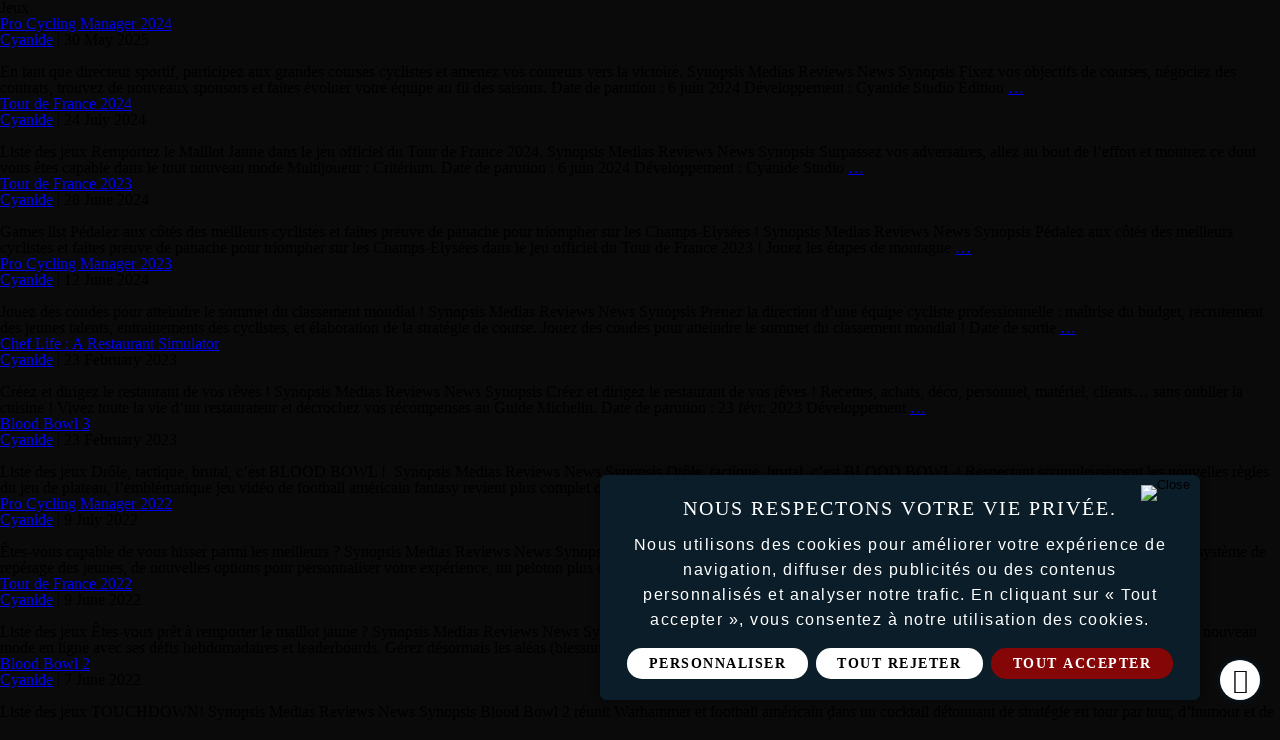

--- FILE ---
content_type: text/html; charset=UTF-8
request_url: https://cyanide-studio.com/fr/tag/jeux/
body_size: 39578
content:
<!DOCTYPE html>
<html lang="fr">
<head>
	<meta charset="UTF-8">
	<meta name="viewport" content="width=device-width, initial-scale=1.0, viewport-fit=cover" />		<title>Jeux | Cyanide Studio</title>
<meta name='robots' content='max-image-preview:large' />
<link rel="alternate" href="https://cyanide-studio.com/en/tag/games/" hreflang="en" />
<link rel="alternate" href="https://cyanide-studio.com/fr/tag/jeux/" hreflang="fr" />
<link rel="alternate" type="application/rss+xml" title="Cyanide Studio &raquo; Feed" href="https://cyanide-studio.com/fr/feed/" />
<link rel="alternate" type="application/rss+xml" title="Cyanide Studio &raquo; Comments Feed" href="https://cyanide-studio.com/fr/comments/feed/" />
<link rel="alternate" type="application/rss+xml" title="Cyanide Studio &raquo; Jeux Tag Feed" href="https://cyanide-studio.com/fr/tag/jeux/feed/" />
<style id='wp-img-auto-sizes-contain-inline-css'>
img:is([sizes=auto i],[sizes^="auto," i]){contain-intrinsic-size:3000px 1500px}
/*# sourceURL=wp-img-auto-sizes-contain-inline-css */
</style>
<link rel='stylesheet' id='woolentor-product-grid-modern-css' href='https://cyanide-studio.com/wp-content/plugins/woolentor-addons/assets/css/product-grid/modern.css?ver=3.3.2' media='all' />
<link rel='stylesheet' id='woolentor-product-grid-luxury-css' href='https://cyanide-studio.com/wp-content/plugins/woolentor-addons/assets/css/product-grid/luxury.css?ver=3.3.2' media='all' />
<link rel='stylesheet' id='woolentor-product-grid-editorial-css' href='https://cyanide-studio.com/wp-content/plugins/woolentor-addons/assets/css/product-grid/editorial.css?ver=3.3.2' media='all' />
<link rel='stylesheet' id='woolentor-product-grid-magazine-css' href='https://cyanide-studio.com/wp-content/plugins/woolentor-addons/assets/css/product-grid/magazine.css?ver=3.3.2' media='all' />
<style id='wp-emoji-styles-inline-css'>

	img.wp-smiley, img.emoji {
		display: inline !important;
		border: none !important;
		box-shadow: none !important;
		height: 1em !important;
		width: 1em !important;
		margin: 0 0.07em !important;
		vertical-align: -0.1em !important;
		background: none !important;
		padding: 0 !important;
	}
/*# sourceURL=wp-emoji-styles-inline-css */
</style>
<style id='classic-theme-styles-inline-css'>
/*! This file is auto-generated */
.wp-block-button__link{color:#fff;background-color:#32373c;border-radius:9999px;box-shadow:none;text-decoration:none;padding:calc(.667em + 2px) calc(1.333em + 2px);font-size:1.125em}.wp-block-file__button{background:#32373c;color:#fff;text-decoration:none}
/*# sourceURL=/wp-includes/css/classic-themes.min.css */
</style>
<style id='safe-svg-svg-icon-style-inline-css'>
.safe-svg-cover{text-align:center}.safe-svg-cover .safe-svg-inside{display:inline-block;max-width:100%}.safe-svg-cover svg{fill:currentColor;height:100%;max-height:100%;max-width:100%;width:100%}

/*# sourceURL=https://cyanide-studio.com/wp-content/plugins/safe-svg/dist/safe-svg-block-frontend.css */
</style>
<link rel='stylesheet' id='woolentor-block-common-css' href='https://cyanide-studio.com/wp-content/plugins/woolentor-addons/woolentor-blocks/assets/css/common-style.css?ver=3.3.2' media='all' />
<link rel='stylesheet' id='woolentor-block-default-css' href='https://cyanide-studio.com/wp-content/plugins/woolentor-addons/woolentor-blocks/assets/css/style-index.css?ver=3.3.2' media='all' />
<style id='global-styles-inline-css'>
:root{--wp--preset--aspect-ratio--square: 1;--wp--preset--aspect-ratio--4-3: 4/3;--wp--preset--aspect-ratio--3-4: 3/4;--wp--preset--aspect-ratio--3-2: 3/2;--wp--preset--aspect-ratio--2-3: 2/3;--wp--preset--aspect-ratio--16-9: 16/9;--wp--preset--aspect-ratio--9-16: 9/16;--wp--preset--color--black: #000000;--wp--preset--color--cyan-bluish-gray: #abb8c3;--wp--preset--color--white: #ffffff;--wp--preset--color--pale-pink: #f78da7;--wp--preset--color--vivid-red: #cf2e2e;--wp--preset--color--luminous-vivid-orange: #ff6900;--wp--preset--color--luminous-vivid-amber: #fcb900;--wp--preset--color--light-green-cyan: #7bdcb5;--wp--preset--color--vivid-green-cyan: #00d084;--wp--preset--color--pale-cyan-blue: #8ed1fc;--wp--preset--color--vivid-cyan-blue: #0693e3;--wp--preset--color--vivid-purple: #9b51e0;--wp--preset--gradient--vivid-cyan-blue-to-vivid-purple: linear-gradient(135deg,rgb(6,147,227) 0%,rgb(155,81,224) 100%);--wp--preset--gradient--light-green-cyan-to-vivid-green-cyan: linear-gradient(135deg,rgb(122,220,180) 0%,rgb(0,208,130) 100%);--wp--preset--gradient--luminous-vivid-amber-to-luminous-vivid-orange: linear-gradient(135deg,rgb(252,185,0) 0%,rgb(255,105,0) 100%);--wp--preset--gradient--luminous-vivid-orange-to-vivid-red: linear-gradient(135deg,rgb(255,105,0) 0%,rgb(207,46,46) 100%);--wp--preset--gradient--very-light-gray-to-cyan-bluish-gray: linear-gradient(135deg,rgb(238,238,238) 0%,rgb(169,184,195) 100%);--wp--preset--gradient--cool-to-warm-spectrum: linear-gradient(135deg,rgb(74,234,220) 0%,rgb(151,120,209) 20%,rgb(207,42,186) 40%,rgb(238,44,130) 60%,rgb(251,105,98) 80%,rgb(254,248,76) 100%);--wp--preset--gradient--blush-light-purple: linear-gradient(135deg,rgb(255,206,236) 0%,rgb(152,150,240) 100%);--wp--preset--gradient--blush-bordeaux: linear-gradient(135deg,rgb(254,205,165) 0%,rgb(254,45,45) 50%,rgb(107,0,62) 100%);--wp--preset--gradient--luminous-dusk: linear-gradient(135deg,rgb(255,203,112) 0%,rgb(199,81,192) 50%,rgb(65,88,208) 100%);--wp--preset--gradient--pale-ocean: linear-gradient(135deg,rgb(255,245,203) 0%,rgb(182,227,212) 50%,rgb(51,167,181) 100%);--wp--preset--gradient--electric-grass: linear-gradient(135deg,rgb(202,248,128) 0%,rgb(113,206,126) 100%);--wp--preset--gradient--midnight: linear-gradient(135deg,rgb(2,3,129) 0%,rgb(40,116,252) 100%);--wp--preset--font-size--small: 13px;--wp--preset--font-size--medium: 20px;--wp--preset--font-size--large: 36px;--wp--preset--font-size--x-large: 42px;--wp--preset--spacing--20: 0.44rem;--wp--preset--spacing--30: 0.67rem;--wp--preset--spacing--40: 1rem;--wp--preset--spacing--50: 1.5rem;--wp--preset--spacing--60: 2.25rem;--wp--preset--spacing--70: 3.38rem;--wp--preset--spacing--80: 5.06rem;--wp--preset--shadow--natural: 6px 6px 9px rgba(0, 0, 0, 0.2);--wp--preset--shadow--deep: 12px 12px 50px rgba(0, 0, 0, 0.4);--wp--preset--shadow--sharp: 6px 6px 0px rgba(0, 0, 0, 0.2);--wp--preset--shadow--outlined: 6px 6px 0px -3px rgb(255, 255, 255), 6px 6px rgb(0, 0, 0);--wp--preset--shadow--crisp: 6px 6px 0px rgb(0, 0, 0);}:root :where(.is-layout-flow) > :first-child{margin-block-start: 0;}:root :where(.is-layout-flow) > :last-child{margin-block-end: 0;}:root :where(.is-layout-flow) > *{margin-block-start: 24px;margin-block-end: 0;}:root :where(.is-layout-constrained) > :first-child{margin-block-start: 0;}:root :where(.is-layout-constrained) > :last-child{margin-block-end: 0;}:root :where(.is-layout-constrained) > *{margin-block-start: 24px;margin-block-end: 0;}:root :where(.is-layout-flex){gap: 24px;}:root :where(.is-layout-grid){gap: 24px;}body .is-layout-flex{display: flex;}.is-layout-flex{flex-wrap: wrap;align-items: center;}.is-layout-flex > :is(*, div){margin: 0;}body .is-layout-grid{display: grid;}.is-layout-grid > :is(*, div){margin: 0;}.has-black-color{color: var(--wp--preset--color--black) !important;}.has-cyan-bluish-gray-color{color: var(--wp--preset--color--cyan-bluish-gray) !important;}.has-white-color{color: var(--wp--preset--color--white) !important;}.has-pale-pink-color{color: var(--wp--preset--color--pale-pink) !important;}.has-vivid-red-color{color: var(--wp--preset--color--vivid-red) !important;}.has-luminous-vivid-orange-color{color: var(--wp--preset--color--luminous-vivid-orange) !important;}.has-luminous-vivid-amber-color{color: var(--wp--preset--color--luminous-vivid-amber) !important;}.has-light-green-cyan-color{color: var(--wp--preset--color--light-green-cyan) !important;}.has-vivid-green-cyan-color{color: var(--wp--preset--color--vivid-green-cyan) !important;}.has-pale-cyan-blue-color{color: var(--wp--preset--color--pale-cyan-blue) !important;}.has-vivid-cyan-blue-color{color: var(--wp--preset--color--vivid-cyan-blue) !important;}.has-vivid-purple-color{color: var(--wp--preset--color--vivid-purple) !important;}.has-black-background-color{background-color: var(--wp--preset--color--black) !important;}.has-cyan-bluish-gray-background-color{background-color: var(--wp--preset--color--cyan-bluish-gray) !important;}.has-white-background-color{background-color: var(--wp--preset--color--white) !important;}.has-pale-pink-background-color{background-color: var(--wp--preset--color--pale-pink) !important;}.has-vivid-red-background-color{background-color: var(--wp--preset--color--vivid-red) !important;}.has-luminous-vivid-orange-background-color{background-color: var(--wp--preset--color--luminous-vivid-orange) !important;}.has-luminous-vivid-amber-background-color{background-color: var(--wp--preset--color--luminous-vivid-amber) !important;}.has-light-green-cyan-background-color{background-color: var(--wp--preset--color--light-green-cyan) !important;}.has-vivid-green-cyan-background-color{background-color: var(--wp--preset--color--vivid-green-cyan) !important;}.has-pale-cyan-blue-background-color{background-color: var(--wp--preset--color--pale-cyan-blue) !important;}.has-vivid-cyan-blue-background-color{background-color: var(--wp--preset--color--vivid-cyan-blue) !important;}.has-vivid-purple-background-color{background-color: var(--wp--preset--color--vivid-purple) !important;}.has-black-border-color{border-color: var(--wp--preset--color--black) !important;}.has-cyan-bluish-gray-border-color{border-color: var(--wp--preset--color--cyan-bluish-gray) !important;}.has-white-border-color{border-color: var(--wp--preset--color--white) !important;}.has-pale-pink-border-color{border-color: var(--wp--preset--color--pale-pink) !important;}.has-vivid-red-border-color{border-color: var(--wp--preset--color--vivid-red) !important;}.has-luminous-vivid-orange-border-color{border-color: var(--wp--preset--color--luminous-vivid-orange) !important;}.has-luminous-vivid-amber-border-color{border-color: var(--wp--preset--color--luminous-vivid-amber) !important;}.has-light-green-cyan-border-color{border-color: var(--wp--preset--color--light-green-cyan) !important;}.has-vivid-green-cyan-border-color{border-color: var(--wp--preset--color--vivid-green-cyan) !important;}.has-pale-cyan-blue-border-color{border-color: var(--wp--preset--color--pale-cyan-blue) !important;}.has-vivid-cyan-blue-border-color{border-color: var(--wp--preset--color--vivid-cyan-blue) !important;}.has-vivid-purple-border-color{border-color: var(--wp--preset--color--vivid-purple) !important;}.has-vivid-cyan-blue-to-vivid-purple-gradient-background{background: var(--wp--preset--gradient--vivid-cyan-blue-to-vivid-purple) !important;}.has-light-green-cyan-to-vivid-green-cyan-gradient-background{background: var(--wp--preset--gradient--light-green-cyan-to-vivid-green-cyan) !important;}.has-luminous-vivid-amber-to-luminous-vivid-orange-gradient-background{background: var(--wp--preset--gradient--luminous-vivid-amber-to-luminous-vivid-orange) !important;}.has-luminous-vivid-orange-to-vivid-red-gradient-background{background: var(--wp--preset--gradient--luminous-vivid-orange-to-vivid-red) !important;}.has-very-light-gray-to-cyan-bluish-gray-gradient-background{background: var(--wp--preset--gradient--very-light-gray-to-cyan-bluish-gray) !important;}.has-cool-to-warm-spectrum-gradient-background{background: var(--wp--preset--gradient--cool-to-warm-spectrum) !important;}.has-blush-light-purple-gradient-background{background: var(--wp--preset--gradient--blush-light-purple) !important;}.has-blush-bordeaux-gradient-background{background: var(--wp--preset--gradient--blush-bordeaux) !important;}.has-luminous-dusk-gradient-background{background: var(--wp--preset--gradient--luminous-dusk) !important;}.has-pale-ocean-gradient-background{background: var(--wp--preset--gradient--pale-ocean) !important;}.has-electric-grass-gradient-background{background: var(--wp--preset--gradient--electric-grass) !important;}.has-midnight-gradient-background{background: var(--wp--preset--gradient--midnight) !important;}.has-small-font-size{font-size: var(--wp--preset--font-size--small) !important;}.has-medium-font-size{font-size: var(--wp--preset--font-size--medium) !important;}.has-large-font-size{font-size: var(--wp--preset--font-size--large) !important;}.has-x-large-font-size{font-size: var(--wp--preset--font-size--x-large) !important;}
:root :where(.wp-block-pullquote){font-size: 1.5em;line-height: 1.6;}
/*# sourceURL=global-styles-inline-css */
</style>
<link rel='stylesheet' id='preloader-plus-css' href='https://cyanide-studio.com/wp-content/plugins/preloader-plus/assets/css/preloader-plus.min.css?ver=2.2.1' media='all' />
<style id='preloader-plus-inline-css'>
.preloader-plus {background-color: #0a0a0a; }body.complete > *:not(.preloader-plus),.preloader-plus {transition-duration: 0ms,0ms,0s; }.preloader-plus * {color: #ffffff; }.preloader-plus.complete {opacity: 0; transform:  scale(1); transition-delay: 0s,0s,0ms; }.preloader-plus .preloader-site-title {font-weight: bold; font-size: 50px; text-transform: none; }.preloader-plus #preloader-counter {font-weight: bold; font-size: 24px; }.preloader-plus .preloader-plus-custom-content {font-weight: bold; font-size: 24px; text-transform: none; }.preloader-plus-default-icons {width: 100px; height: 100px; }.preloader-plus .preloader-custom-img {animation: preloader-fade 1500ms linear infinite; width: 250px; }.preloader-plus .prog-bar {height: 10px; background-color: #d82020; }.preloader-plus .prog-bar-bg {height: 10px; background-color: #ffffff; }.preloader-plus .prog-bar-wrapper {top: 0; padding-top: 0; width: 100%; }
/*# sourceURL=preloader-plus-inline-css */
</style>
<link rel='stylesheet' id='taleez-jobs-style-css' href='https://cyanide-studio.com/wp-content/plugins/taleez-jobs/css/taleez-jobs.css?ver=1.0' media='all' />
<link rel='stylesheet' id='woocommerce-layout-css' href='https://cyanide-studio.com/wp-content/plugins/woocommerce/assets/css/woocommerce-layout.css?ver=10.4.3' media='all' />
<link rel='stylesheet' id='woocommerce-smallscreen-css' href='https://cyanide-studio.com/wp-content/plugins/woocommerce/assets/css/woocommerce-smallscreen.css?ver=10.4.3' media='only screen and (max-width: 768px)' />
<link rel='stylesheet' id='woocommerce-general-css' href='https://cyanide-studio.com/wp-content/plugins/woocommerce/assets/css/woocommerce.css?ver=10.4.3' media='all' />
<style id='woocommerce-inline-inline-css'>
.woocommerce form .form-row .required { visibility: visible; }
/*# sourceURL=woocommerce-inline-inline-css */
</style>
<link rel='stylesheet' id='font-awesome-css' href='https://cyanide-studio.com/wp-content/plugins/elementor/assets/lib/font-awesome/css/font-awesome.min.css?ver=4.7.0' media='all' />
<link rel='stylesheet' id='simple-line-icons-wl-css' href='https://cyanide-studio.com/wp-content/plugins/woolentor-addons/assets/css/simple-line-icons.css?ver=3.3.2' media='all' />
<link rel='stylesheet' id='htflexboxgrid-css' href='https://cyanide-studio.com/wp-content/plugins/woolentor-addons/assets/css/htflexboxgrid.css?ver=3.3.2' media='all' />
<link rel='stylesheet' id='slick-css' href='https://cyanide-studio.com/wp-content/plugins/woolentor-addons/assets/css/slick.css?ver=3.3.2' media='all' />
<link rel='stylesheet' id='woolentor-widgets-css' href='https://cyanide-studio.com/wp-content/plugins/woolentor-addons/assets/css/woolentor-widgets.css?ver=3.3.2' media='all' />
<link rel='stylesheet' id='photoswipe-css' href='https://cyanide-studio.com/wp-content/plugins/woocommerce/assets/css/photoswipe/photoswipe.min.css?ver=10.4.3' media='all' />
<link rel='stylesheet' id='photoswipe-default-skin-css' href='https://cyanide-studio.com/wp-content/plugins/woocommerce/assets/css/photoswipe/default-skin/default-skin.min.css?ver=10.4.3' media='all' />
<link rel='stylesheet' id='woolentor-quickview-css' href='https://cyanide-studio.com/wp-content/plugins/woolentor-addons/includes/modules/quickview/assets/css/frontend.css?ver=3.3.2' media='all' />
<link rel='stylesheet' id='blankslate-style-css' href='https://cyanide-studio.com/wp-content/themes/blankslate/style.css?ver=6.9' media='all' />
<link rel='stylesheet' id='e-motion-fx-css' href='https://cyanide-studio.com/wp-content/plugins/elementor-pro/assets/css/modules/motion-fx.min.css?ver=3.34.4' media='all' />
<link rel='stylesheet' id='elementor-frontend-css' href='https://cyanide-studio.com/wp-content/uploads/elementor/css/custom-frontend.min.css?ver=1769962523' media='all' />
<style id='elementor-frontend-inline-css'>
.elementor-kit-5{--e-global-color-primary:#FFFFFF;--e-global-color-secondary:#54595F;--e-global-color-text:#7A7A7A;--e-global-color-accent:#61CE70;--e-global-color-3d2817b:#1A1A1A;--e-global-color-d18ce8d:#0A0A0A;--e-global-color-f2379a5:#0A1D28;--e-global-color-3625bc8:#850606;--e-global-color-aa4dc3f:#052F49;--e-global-color-84a82e8:#2094B9;--e-global-color-605e4ad:#FF2323;--e-global-color-ca81afd:#74DDFF;--e-global-color-53acddf:#BF0413;--e-global-color-89d24a3:#699FE6;--e-global-color-9cbbd5c:#142240;--e-global-color-57617d3:#F1553A;--e-global-color-db15574:#A85F37;--e-global-color-c725ab1:#261210;--e-global-color-349a204:#F9E6D1;--e-global-color-f863d75:#BF0449;--e-global-color-e89fff9:#252940;--e-global-color-46e7ba1:#F2E205;--e-global-color-fc51d20:#C6B100;--e-global-color-2c3bd53:#021F59;--e-global-color-82ae0df:#090A0D;--e-global-color-140860f:#F2BB16;--e-global-color-e87d3c0:#FF0016;--e-global-color-0fdc2fd:#010204;--e-global-color-873efc5:#08C2A0;--e-global-color-8bc2652:#D9B282;--e-global-color-bd03044:#260401;--e-global-color-255e133:#A6A15B;--e-global-color-8b6f9e6:#0D0B08;--e-global-color-8746d31:#1DBDBD;--e-global-color-237de93:#0D0D0D;--e-global-color-596d118:#010E1699;--e-global-color-496e28d:#400E0E;--e-global-color-133d2a2:#F20505;--e-global-color-ae76665:#0D0D0D;--e-global-color-574c844:#030526;--e-global-color-5d2c940:#7FB1FF;--e-global-color-007c98b:#FFFFFF;--e-global-typography-primary-font-family:"Roboto";--e-global-typography-primary-font-weight:600;--e-global-typography-secondary-font-family:"Roboto Slab";--e-global-typography-secondary-font-weight:400;--e-global-typography-text-font-family:"Roboto";--e-global-typography-text-font-weight:400;--e-global-typography-accent-font-family:"Roboto";--e-global-typography-accent-font-weight:500;--e-global-typography-6263eab-font-family:"Cinzel";--e-global-typography-6263eab-font-size:0.7vw;--e-global-typography-6263eab-font-weight:600;--e-global-typography-6263eab-text-transform:uppercase;--e-global-typography-6263eab-letter-spacing:1.5px;--e-global-typography-7533d95-font-family:"Cinzel";--e-global-typography-7533d95-font-size:60px;--e-global-typography-7533d95-font-weight:500;--e-global-typography-7533d95-text-transform:uppercase;--e-global-typography-7533d95-letter-spacing:2px;--e-global-typography-73cda91-font-family:"Oswald";--e-global-typography-73cda91-font-size:18px;--e-global-typography-73cda91-font-weight:300;--e-global-typography-73cda91-line-height:30px;--e-global-typography-73cda91-letter-spacing:1.5px;--e-global-typography-240a9cd-font-family:"Cinzel";--e-global-typography-240a9cd-font-size:35px;--e-global-typography-240a9cd-font-weight:600;--e-global-typography-240a9cd-text-transform:uppercase;--e-global-typography-240a9cd-letter-spacing:2px;background-color:#0A0A0A;}.elementor-kit-5 e-page-transition{background-color:#FFBC7D;}body.e-wc-message-notice .woocommerce-message, body.e-wc-message-notice .wc-block-components-notice-banner.is-success{background-color:#052F49;border-style:none;}body.e-wc-message-notice .woocommerce-message .button, body.e-wc-message-notice .wc-block-components-notice-banner.is-success .button{background-color:#2094B9 !important;background-image:none !important;font-family:"Cinzel", Sans-serif;font-size:16px;font-weight:400;text-transform:uppercase;line-height:15px;letter-spacing:1.5px;}body.e-wc-message-notice .woocommerce-message .button:hover, body.e-wc-message-notice .wc-block-components-notice-banner.is-success .button:hover{background-color:#850606 !important;background-image:none !important;}body.e-wc-info-notice .woocommerce-info, body.e-wc-info-notice .wc-block-components-notice-banner.is-info{background-color:#052F49;border-style:none;}body.e-wc-info-notice .woocommerce-info .button, body.e-wc-info-notice .wc-block-components-notice-banner.is-info .button{background-color:#2094B9 !important;background-image:none !important;font-family:"Cinzel", Sans-serif;font-size:16px;font-weight:400;text-transform:uppercase;line-height:15px;letter-spacing:1.5px;}body.e-wc-info-notice .woocommerce-info .button:hover, body.e-wc-info-notice .wc-block-components-notice-banner.is-info .button:hover, body.e-wc-info-notice .e-my-account-tab:not(.e-my-account-tab__dashboard--custom) .woocommerce .woocommerce-info .woocommerce-Button:hover, body.e-wc-info-notice .e-my-account-tab:not(.e-my-account-tab__dashboard--custom) .woocommerce .wc-block-components-notice-banner.is-info .woocommerce-Button:hover{background-color:#0A1D28 !important;background-image:none !important;}.elementor-section.elementor-section-boxed > .elementor-container{max-width:1140px;}.e-con{--container-max-width:1140px;}.elementor-widget:not(:last-child){margin-block-end:0px;}.elementor-element{--widgets-spacing:0px 0px;--widgets-spacing-row:0px;--widgets-spacing-column:0px;}{}h1.entry-title{display:var(--page-title-display);}.e-wc-error-notice .woocommerce-error, .e-wc-error-notice .wc-block-components-notice-banner.is-error{--error-message-text-color:var( --e-global-color-primary );font-family:"Oswald", Sans-serif;font-size:16px;font-weight:300;line-height:25px;letter-spacing:1px;--error-message-icon-color:var( --e-global-color-primary );}.e-wc-message-notice .woocommerce-message, .e-wc-message-notice .wc-block-components-notice-banner.is-success{--message-message-text-color:var( --e-global-color-primary );font-family:"Oswald", Sans-serif;font-size:18px;font-weight:300;line-height:25px;letter-spacing:1px;--message-message-icon-color:var( --e-global-color-primary );box-shadow:0px 0px 1px 0px rgba(10, 28.999999999999986, 40, 0.6);--message-buttons-normal-text-color:var( --e-global-color-primary );--message-buttons-hover-text-color:var( --e-global-color-primary );--message-buttons-hover-transition-duration:700ms;--message-border-type:none;--message-buttons-border-radius:20px 20px 20px 20px;--message-buttons-padding:10px 20px 10px 20px;}.e-wc-info-notice .woocommerce-info, .e-wc-info-notice .wc-block-components-notice-banner.is-info{--info-message-text-color:#FFFFFF;font-family:"Oswald", Sans-serif;font-size:16px;font-weight:300;line-height:25px;letter-spacing:1px;--info-message-icon-color:var( --e-global-color-primary );box-shadow:0px 0px 1px 0px rgba(10, 28.999999999999986, 40, 0.6);--info-buttons-normal-text-color:var( --e-global-color-primary );--info-buttons-hover-text-color:var( --e-global-color-primary );--info-buttons-hover-transition-duration:700ms;--info-border-type:none;--info-buttons-border-radius:50px 50px 50px 50px;--info-buttons-padding:10px 20px 10px 20px;}@media(max-width:1280px){.elementor-kit-5{--e-global-typography-7533d95-font-size:45px;--e-global-typography-73cda91-font-size:18px;--e-global-typography-73cda91-line-height:30px;}.elementor-section.elementor-section-boxed > .elementor-container{max-width:1024px;}.e-con{--container-max-width:1024px;}}@media(max-width:768px){.elementor-kit-5{--e-global-typography-7533d95-font-size:45px;--e-global-typography-7533d95-line-height:60px;--e-global-typography-7533d95-letter-spacing:2px;--e-global-typography-73cda91-font-size:16px;--e-global-typography-73cda91-line-height:30px;}.elementor-section.elementor-section-boxed > .elementor-container{max-width:767px;}.e-con{--container-max-width:767px;}}/* Start Custom Fonts CSS */@font-face {
	font-family: 'Cinzel';
	font-style: normal;
	font-weight: 400;
	font-display: swap;
	src: url('https://cyanide-studio.com/wp-content/uploads/cinzel-regular.ttf') format('truetype');
}
@font-face {
	font-family: 'Cinzel';
	font-style: normal;
	font-weight: 500;
	font-display: swap;
	src: url('https://cyanide-studio.com/wp-content/uploads/cinzel-medium.ttf') format('truetype');
}
@font-face {
	font-family: 'Cinzel';
	font-style: normal;
	font-weight: 600;
	font-display: swap;
	src: url('https://cyanide-studio.com/wp-content/uploads/cinzel-semibold.ttf') format('truetype');
}
@font-face {
	font-family: 'Cinzel';
	font-style: normal;
	font-weight: 700;
	font-display: swap;
	src: url('https://cyanide-studio.com/wp-content/uploads/cinzel-bold.ttf') format('truetype');
}
@font-face {
	font-family: 'Cinzel';
	font-style: normal;
	font-weight: 800;
	font-display: swap;
	src: url('https://cyanide-studio.com/wp-content/uploads/cinzel-extrabold.ttf') format('truetype');
}
@font-face {
	font-family: 'Cinzel';
	font-style: normal;
	font-weight: 900;
	font-display: swap;
	src: url('https://cyanide-studio.com/wp-content/uploads/cinzel-black.ttf') format('truetype');
}
/* End Custom Fonts CSS */
/* Start Custom Fonts CSS */@font-face {
	font-family: 'Oswald';
	font-style: normal;
	font-weight: 300;
	font-display: swap;
	src: url('https://cyanide-studio.com/wp-content/uploads/oswald-light.ttf') format('truetype');
}
@font-face {
	font-family: 'Oswald';
	font-style: normal;
	font-weight: 400;
	font-display: swap;
	src: url('https://cyanide-studio.com/wp-content/uploads/oswald-regular.ttf') format('truetype');
}
@font-face {
	font-family: 'Oswald';
	font-style: normal;
	font-weight: 500;
	font-display: swap;
	src: url('https://cyanide-studio.com/wp-content/uploads/oswald-medium.ttf') format('truetype');
}
@font-face {
	font-family: 'Oswald';
	font-style: normal;
	font-weight: 600;
	font-display: swap;
	src: url('https://cyanide-studio.com/wp-content/uploads/oswald-semibold.ttf') format('truetype');
}
@font-face {
	font-family: 'Oswald';
	font-style: normal;
	font-weight: 700;
	font-display: swap;
	src: url('https://cyanide-studio.com/wp-content/uploads/oswald-bold.ttf') format('truetype');
}
@font-face {
	font-family: 'Oswald';
	font-style: normal;
	font-weight: 200;
	font-display: swap;
	src: url('https://cyanide-studio.com/wp-content/uploads/oswald-extralight.ttf') format('truetype');
}
/* End Custom Fonts CSS */
.elementor-63 .elementor-element.elementor-element-afc5f89{z-index:99;}.elementor-63 .elementor-element.elementor-element-a42c5f1 > .elementor-widget-wrap > .elementor-widget:not(.elementor-widget__width-auto):not(.elementor-widget__width-initial):not(:last-child):not(.elementor-absolute){margin-block-end:0px;}.elementor-63 .elementor-element.elementor-element-a42c5f1.elementor-column{width:50px;align-self:inherit;cursor:default;}.elementor-63 .elementor-element.elementor-element-a42c5f1{z-index:9;}.elementor-widget-icon.elementor-view-stacked .elementor-icon{background-color:var( --e-global-color-primary );}.elementor-widget-icon.elementor-view-framed .elementor-icon, .elementor-widget-icon.elementor-view-default .elementor-icon{color:var( --e-global-color-primary );border-color:var( --e-global-color-primary );}.elementor-widget-icon.elementor-view-framed .elementor-icon, .elementor-widget-icon.elementor-view-default .elementor-icon svg{fill:var( --e-global-color-primary );}.elementor-63 .elementor-element.elementor-element-b247591{width:100%;max-width:100%;--e-transform-transition-duration:700ms;}.elementor-63 .elementor-element.elementor-element-b247591 > .elementor-widget-container{background-color:#1877F299;margin:0px 0px 15px 0px;padding:0px 100px 0px 5px;transition:background 0.7s;border-radius:10px 0px 0px 10px;}.elementor-63 .elementor-element.elementor-element-b247591:hover .elementor-widget-container{background-color:#1877F2;}.elementor-63 .elementor-element.elementor-element-b247591 {filter:drop-shadow(1px 1px 1px #01133599);}.elementor-63 .elementor-element.elementor-element-b247591 .elementor-icon-wrapper{text-align:end;}.elementor-63 .elementor-element.elementor-element-b247591.elementor-view-stacked .elementor-icon{background-color:#1877F200;color:var( --e-global-color-primary );}.elementor-63 .elementor-element.elementor-element-b247591.elementor-view-framed .elementor-icon, .elementor-63 .elementor-element.elementor-element-b247591.elementor-view-default .elementor-icon{color:#1877F200;border-color:#1877F200;}.elementor-63 .elementor-element.elementor-element-b247591.elementor-view-framed .elementor-icon, .elementor-63 .elementor-element.elementor-element-b247591.elementor-view-default .elementor-icon svg{fill:#1877F200;}.elementor-63 .elementor-element.elementor-element-b247591.elementor-view-framed .elementor-icon{background-color:var( --e-global-color-primary );}.elementor-63 .elementor-element.elementor-element-b247591.elementor-view-stacked .elementor-icon svg{fill:var( --e-global-color-primary );}.elementor-63 .elementor-element.elementor-element-b247591 .elementor-icon{font-size:25px;padding:10px;border-radius:0px 0px 0px 0px;}.elementor-63 .elementor-element.elementor-element-b247591 .elementor-icon svg{height:25px;}.elementor-63 .elementor-element.elementor-element-044a3ae{width:100%;max-width:100%;}.elementor-63 .elementor-element.elementor-element-044a3ae > .elementor-widget-container{background-color:#1DA1F299;margin:0px 0px 15px 0px;padding:0px 100px 0px 5px;transition:background 0.7s;border-radius:10px 0px 0px 10px;}.elementor-63 .elementor-element.elementor-element-044a3ae:hover .elementor-widget-container{background-color:#1DA1F2;}.elementor-63 .elementor-element.elementor-element-044a3ae {filter:drop-shadow(1px 1px 1px #01133599);}.elementor-63 .elementor-element.elementor-element-044a3ae .elementor-icon-wrapper{text-align:end;}.elementor-63 .elementor-element.elementor-element-044a3ae.elementor-view-stacked .elementor-icon{background-color:#1877F200;color:var( --e-global-color-primary );}.elementor-63 .elementor-element.elementor-element-044a3ae.elementor-view-framed .elementor-icon, .elementor-63 .elementor-element.elementor-element-044a3ae.elementor-view-default .elementor-icon{color:#1877F200;border-color:#1877F200;}.elementor-63 .elementor-element.elementor-element-044a3ae.elementor-view-framed .elementor-icon, .elementor-63 .elementor-element.elementor-element-044a3ae.elementor-view-default .elementor-icon svg{fill:#1877F200;}.elementor-63 .elementor-element.elementor-element-044a3ae.elementor-view-framed .elementor-icon{background-color:var( --e-global-color-primary );}.elementor-63 .elementor-element.elementor-element-044a3ae.elementor-view-stacked .elementor-icon svg{fill:var( --e-global-color-primary );}.elementor-63 .elementor-element.elementor-element-044a3ae .elementor-icon{font-size:25px;padding:10px;}.elementor-63 .elementor-element.elementor-element-044a3ae .elementor-icon svg{height:25px;}.elementor-63 .elementor-element.elementor-element-26ed46c{width:100%;max-width:100%;}.elementor-63 .elementor-element.elementor-element-26ed46c > .elementor-widget-container{background-color:#EE1D5199;margin:0px 0px 15px 0px;padding:0px 100px 0px 5px;transition:background 0.7s;border-radius:10px 0px 0px 10px;}.elementor-63 .elementor-element.elementor-element-26ed46c:hover .elementor-widget-container{background-color:#EE1D51;}.elementor-63 .elementor-element.elementor-element-26ed46c {filter:drop-shadow(1px 1px 1px #01133599);}.elementor-63 .elementor-element.elementor-element-26ed46c .elementor-icon-wrapper{text-align:end;}.elementor-63 .elementor-element.elementor-element-26ed46c.elementor-view-stacked .elementor-icon{background-color:#1877F200;color:var( --e-global-color-primary );}.elementor-63 .elementor-element.elementor-element-26ed46c.elementor-view-framed .elementor-icon, .elementor-63 .elementor-element.elementor-element-26ed46c.elementor-view-default .elementor-icon{color:#1877F200;border-color:#1877F200;}.elementor-63 .elementor-element.elementor-element-26ed46c.elementor-view-framed .elementor-icon, .elementor-63 .elementor-element.elementor-element-26ed46c.elementor-view-default .elementor-icon svg{fill:#1877F200;}.elementor-63 .elementor-element.elementor-element-26ed46c.elementor-view-framed .elementor-icon{background-color:var( --e-global-color-primary );}.elementor-63 .elementor-element.elementor-element-26ed46c.elementor-view-stacked .elementor-icon svg{fill:var( --e-global-color-primary );}.elementor-63 .elementor-element.elementor-element-26ed46c .elementor-icon{font-size:25px;padding:10px;border-radius:0px 0px 0px 0px;}.elementor-63 .elementor-element.elementor-element-26ed46c .elementor-icon svg{height:25px;}.elementor-63 .elementor-element.elementor-element-610d558 > .elementor-widget-container{background-color:#CD201F99;margin:0px 0px 15px 0px;padding:0px 100px 0px 5px;transition:background 0.7s;border-radius:10px 0px 0px 10px;}.elementor-63 .elementor-element.elementor-element-610d558:hover .elementor-widget-container{background-color:#CD201F;}.elementor-63 .elementor-element.elementor-element-610d558 {filter:drop-shadow(1px 1px 1px #01133599);}.elementor-63 .elementor-element.elementor-element-610d558 .elementor-icon-wrapper{text-align:end;}.elementor-63 .elementor-element.elementor-element-610d558.elementor-view-stacked .elementor-icon{background-color:#1877F200;color:var( --e-global-color-primary );}.elementor-63 .elementor-element.elementor-element-610d558.elementor-view-framed .elementor-icon, .elementor-63 .elementor-element.elementor-element-610d558.elementor-view-default .elementor-icon{color:#1877F200;border-color:#1877F200;}.elementor-63 .elementor-element.elementor-element-610d558.elementor-view-framed .elementor-icon, .elementor-63 .elementor-element.elementor-element-610d558.elementor-view-default .elementor-icon svg{fill:#1877F200;}.elementor-63 .elementor-element.elementor-element-610d558.elementor-view-framed .elementor-icon{background-color:var( --e-global-color-primary );}.elementor-63 .elementor-element.elementor-element-610d558.elementor-view-stacked .elementor-icon svg{fill:var( --e-global-color-primary );}.elementor-63 .elementor-element.elementor-element-610d558 .elementor-icon{font-size:25px;padding:10px;}.elementor-63 .elementor-element.elementor-element-610d558 .elementor-icon svg{height:25px;}.elementor-63 .elementor-element.elementor-element-f9f0a7b > .elementor-widget-container{background-color:#E4405F99;margin:0px 0px 15px 0px;padding:0px 100px 0px 5px;transition:background 0.7s;border-radius:10px 0px 0px 10px;}.elementor-63 .elementor-element.elementor-element-f9f0a7b:hover .elementor-widget-container{background-color:#E4405F;}.elementor-63 .elementor-element.elementor-element-f9f0a7b {filter:drop-shadow(1px 1px 1px #01133599);}.elementor-63 .elementor-element.elementor-element-f9f0a7b .elementor-icon-wrapper{text-align:end;}.elementor-63 .elementor-element.elementor-element-f9f0a7b.elementor-view-stacked .elementor-icon{background-color:#1877F200;color:var( --e-global-color-primary );}.elementor-63 .elementor-element.elementor-element-f9f0a7b.elementor-view-framed .elementor-icon, .elementor-63 .elementor-element.elementor-element-f9f0a7b.elementor-view-default .elementor-icon{color:#1877F200;border-color:#1877F200;}.elementor-63 .elementor-element.elementor-element-f9f0a7b.elementor-view-framed .elementor-icon, .elementor-63 .elementor-element.elementor-element-f9f0a7b.elementor-view-default .elementor-icon svg{fill:#1877F200;}.elementor-63 .elementor-element.elementor-element-f9f0a7b.elementor-view-framed .elementor-icon{background-color:var( --e-global-color-primary );}.elementor-63 .elementor-element.elementor-element-f9f0a7b.elementor-view-stacked .elementor-icon svg{fill:var( --e-global-color-primary );}.elementor-63 .elementor-element.elementor-element-f9f0a7b .elementor-icon{font-size:25px;padding:10px;}.elementor-63 .elementor-element.elementor-element-f9f0a7b .elementor-icon svg{height:25px;}.elementor-63 .elementor-element.elementor-element-1245246 > .elementor-widget-container{background-color:#0A66C299;margin:0px 0px 15px 0px;padding:0px 100px 0px 3px;transition:background 0.7s;border-radius:10px 0px 0px 10px;}.elementor-63 .elementor-element.elementor-element-1245246:hover .elementor-widget-container{background-color:#0A66C2;}.elementor-63 .elementor-element.elementor-element-1245246 {filter:drop-shadow(1px 1px 1px #01133599);}.elementor-63 .elementor-element.elementor-element-1245246 .elementor-icon-wrapper{text-align:end;}.elementor-63 .elementor-element.elementor-element-1245246.elementor-view-stacked .elementor-icon{background-color:#1877F200;color:var( --e-global-color-primary );}.elementor-63 .elementor-element.elementor-element-1245246.elementor-view-framed .elementor-icon, .elementor-63 .elementor-element.elementor-element-1245246.elementor-view-default .elementor-icon{color:#1877F200;border-color:#1877F200;}.elementor-63 .elementor-element.elementor-element-1245246.elementor-view-framed .elementor-icon, .elementor-63 .elementor-element.elementor-element-1245246.elementor-view-default .elementor-icon svg{fill:#1877F200;}.elementor-63 .elementor-element.elementor-element-1245246.elementor-view-framed .elementor-icon{background-color:var( --e-global-color-primary );}.elementor-63 .elementor-element.elementor-element-1245246.elementor-view-stacked .elementor-icon svg{fill:var( --e-global-color-primary );}.elementor-63 .elementor-element.elementor-element-1245246 .elementor-icon{font-size:25px;padding:10px;}.elementor-63 .elementor-element.elementor-element-1245246 .elementor-icon svg{height:25px;}.elementor-63 .elementor-element.elementor-element-9f8175a > .elementor-widget-container{background-color:#BD081C99;margin:0px 0px 0px 0px;padding:0px 100px 0px 5px;transition:background 0.7s;border-radius:10px 0px 0px 10px;}.elementor-63 .elementor-element.elementor-element-9f8175a:hover .elementor-widget-container{background-color:#BD081C;}.elementor-63 .elementor-element.elementor-element-9f8175a {filter:drop-shadow(1px 1px 1px #01133599);}.elementor-63 .elementor-element.elementor-element-9f8175a .elementor-icon-wrapper{text-align:end;}.elementor-63 .elementor-element.elementor-element-9f8175a.elementor-view-stacked .elementor-icon{background-color:#1877F200;color:var( --e-global-color-primary );}.elementor-63 .elementor-element.elementor-element-9f8175a.elementor-view-framed .elementor-icon, .elementor-63 .elementor-element.elementor-element-9f8175a.elementor-view-default .elementor-icon{color:#1877F200;border-color:#1877F200;}.elementor-63 .elementor-element.elementor-element-9f8175a.elementor-view-framed .elementor-icon, .elementor-63 .elementor-element.elementor-element-9f8175a.elementor-view-default .elementor-icon svg{fill:#1877F200;}.elementor-63 .elementor-element.elementor-element-9f8175a.elementor-view-framed .elementor-icon{background-color:var( --e-global-color-primary );}.elementor-63 .elementor-element.elementor-element-9f8175a.elementor-view-stacked .elementor-icon svg{fill:var( --e-global-color-primary );}.elementor-63 .elementor-element.elementor-element-9f8175a .elementor-icon{font-size:25px;padding:10px;}.elementor-63 .elementor-element.elementor-element-9f8175a .elementor-icon svg{height:25px;}.elementor-63 .elementor-element.elementor-element-45a6b9c{z-index:5;}.elementor-63 .elementor-element.elementor-element-d58e469 > .elementor-widget-wrap > .elementor-widget:not(.elementor-widget__width-auto):not(.elementor-widget__width-initial):not(:last-child):not(.elementor-absolute){margin-block-end:0px;}.elementor-63 .elementor-element.elementor-element-d58e469.elementor-column{align-self:inherit;cursor:default;}.elementor-widget-ucaddon_ue_scroll_to_top .ue-scroll-to-text{font-family:var( --e-global-typography-text-font-family ), Sans-serif;font-weight:var( --e-global-typography-text-font-weight );}.elementor-63 .elementor-element.elementor-element-7470536{width:auto;max-width:auto;bottom:20px;z-index:9;}body:not(.rtl) .elementor-63 .elementor-element.elementor-element-7470536{right:20px;}body.rtl .elementor-63 .elementor-element.elementor-element-7470536{left:20px;}.elementor-63 .elementor-element.elementor-element-7470536 {filter:drop-shadow(0px 0px 3px #052F4999);}.elementor-63 .elementor-element.elementor-element-7470536 .ue-scroll-to{position:relative;justify-content:flex-end;}.elementor-63 .elementor-element.elementor-element-7470536 .ue-scroll-to-cta{width:40px;height:40px;background-color:var( --e-global-color-primary );color:var( --e-global-color-d18ce8d );fill:var( --e-global-color-d18ce8d );}.elementor-63 .elementor-element.elementor-element-7470536 .ue-scroll-to-cta .ue-scroll-to-icon{font-size:25px;}.elementor-63 .elementor-element.elementor-element-7470536 .ue-scroll-to-cta,.elementor-63 .elementor-element.elementor-element-7470536 .ue-scroll-to-icon{border-radius:50px 50px 50px 50px;}.elementor-63 .elementor-element.elementor-element-7470536 .ue-scroll-to-cta:hover{background-color:var( --e-global-color-3625bc8 );color:var( --e-global-color-primary );fill:var( --e-global-color-primary );}.elementor-63 .elementor-element.elementor-element-dc0f0c9:not(.elementor-motion-effects-element-type-background), .elementor-63 .elementor-element.elementor-element-dc0f0c9 > .elementor-motion-effects-container > .elementor-motion-effects-layer{background-color:var( --e-global-color-f2379a5 );}.elementor-63 .elementor-element.elementor-element-dc0f0c9 > .elementor-background-overlay{background-image:url("https://cyanide-studio.com/wp-content/uploads/styx_mos_screenshot_2.webp");background-position:center right;background-repeat:no-repeat;background-size:cover;opacity:0.3;mix-blend-mode:luminosity;transition:background 0.3s, border-radius 0.3s, opacity 0.3s;}.elementor-63 .elementor-element.elementor-element-dc0f0c9.ob-is-breaking-bad > .elementor-container{justify-content:center !important;flex-direction:row;}.elementor-63 .elementor-element.elementor-element-dc0f0c9.ob-is-breaking-bad.ob-bb-inner > .elementor-container{justify-content:center !important;flex-direction:row;}.elementor-63 .elementor-element.elementor-element-dc0f0c9.ob-is-breaking-bad.ob-is-glider > .elementor-container.swiper-vertical{flex-direction:column;}.elementor-63 .elementor-element.elementor-element-dc0f0c9.ob-is-breaking-bad.ob-is-glider.ob-bb-inner > .elementor-container.swiper-vertical{flex-direction:column;}.elementor-63 .elementor-element.elementor-element-dc0f0c9.ob-is-breaking-bad.ob-bb-inner{width:100%;flex:unset;align-self:inherit;}.elementor-63 .elementor-element.elementor-element-dc0f0c9 .elementor-background-overlay{filter:brightness( 70% ) contrast( 120% ) saturate( 100% ) blur( 5px ) hue-rotate( 0deg );}.elementor-63 .elementor-element.elementor-element-dc0f0c9{transition:background 0.3s, border 0.3s, border-radius 0.3s, box-shadow 0.3s;}.elementor-63 .elementor-element.elementor-element-2f53d12.elementor-column > .elementor-widget-wrap{justify-content:flex-start;}.elementor-63 .elementor-element.elementor-element-2f53d12.elementor-column{align-self:inherit;cursor:default;}.elementor-63 .elementor-element.elementor-element-6e574b3{--spacer-size:200px;top:0px;z-index:0;}.elementor-63 .elementor-element.elementor-element-6e574b3 > .elementor-widget-container{background-color:transparent;background-image:linear-gradient(180deg, #0A1D28 0%, #0A1D2800 100%);}body:not(.rtl) .elementor-63 .elementor-element.elementor-element-6e574b3{left:0px;}body.rtl .elementor-63 .elementor-element.elementor-element-6e574b3{right:0px;}.elementor-63 .elementor-element.elementor-element-295096d.ob-is-breaking-bad > .elementor-container{justify-content:center !important;flex-direction:row;}.elementor-63 .elementor-element.elementor-element-295096d.ob-is-breaking-bad.ob-bb-inner > .elementor-container{justify-content:center !important;flex-direction:row;}.elementor-63 .elementor-element.elementor-element-295096d.ob-is-breaking-bad.ob-is-glider > .elementor-container.swiper-vertical{flex-direction:column;}.elementor-63 .elementor-element.elementor-element-295096d.ob-is-breaking-bad.ob-is-glider.ob-bb-inner > .elementor-container.swiper-vertical{flex-direction:column;}.elementor-63 .elementor-element.elementor-element-295096d.ob-is-breaking-bad.ob-bb-inner{width:100%;flex:unset;align-self:inherit;}.elementor-63 .elementor-element.elementor-element-295096d{padding:70px 0px 40px 0px;z-index:2;}.elementor-63 .elementor-element.elementor-element-c1b0370.elementor-column{width:800px;align-self:inherit;cursor:default;}.elementor-63 .elementor-element.elementor-element-c1b0370.elementor-column, .elementor-63 .elementor-element.elementor-element-c1b0370.elementor-column > .elementor-widget-wrap{min-height:340px;}.elementor-widget-heading .elementor-heading-title{font-family:var( --e-global-typography-primary-font-family ), Sans-serif;font-weight:var( --e-global-typography-primary-font-weight );color:var( --e-global-color-primary );}.elementor-63 .elementor-element.elementor-element-7465d13{width:auto;max-width:auto;text-align:center;}.elementor-63 .elementor-element.elementor-element-7465d13 > .elementor-widget-container{margin:0px 0px 0px 0px;padding:0px 0px 0px 30px;border-style:solid;border-width:0px 0px 0px 2px;border-color:#FFFFFF;border-radius:0px 0px 0px 0px;}.elementor-63 .elementor-element.elementor-element-7465d13 {filter:drop-shadow(2px 2px 2px #0A0A0A99);}.elementor-63 .elementor-element.elementor-element-7465d13 .elementor-heading-title{font-family:"Cinzel", Sans-serif;font-size:30px;font-weight:400;text-transform:uppercase;line-height:40px;letter-spacing:2px;color:#ffffff;}.elementor-widget-divider{--divider-color:var( --e-global-color-secondary );}.elementor-widget-divider .elementor-divider__text{color:var( --e-global-color-secondary );font-family:var( --e-global-typography-secondary-font-family ), Sans-serif;font-weight:var( --e-global-typography-secondary-font-weight );}.elementor-widget-divider.elementor-view-stacked .elementor-icon{background-color:var( --e-global-color-secondary );}.elementor-widget-divider.elementor-view-framed .elementor-icon, .elementor-widget-divider.elementor-view-default .elementor-icon{color:var( --e-global-color-secondary );border-color:var( --e-global-color-secondary );}.elementor-widget-divider.elementor-view-framed .elementor-icon, .elementor-widget-divider.elementor-view-default .elementor-icon svg{fill:var( --e-global-color-secondary );}.elementor-63 .elementor-element.elementor-element-569dbbc{--divider-border-style:solid;--divider-color:#FFFFFF;--divider-border-width:1.5px;}.elementor-63 .elementor-element.elementor-element-569dbbc .elementor-divider-separator{width:100%;}.elementor-63 .elementor-element.elementor-element-569dbbc .elementor-divider{padding-block-start:20px;padding-block-end:20px;}.elementor-widget-text-editor{font-family:var( --e-global-typography-text-font-family ), Sans-serif;font-weight:var( --e-global-typography-text-font-weight );color:var( --e-global-color-text );}.elementor-widget-text-editor.ob-postman blockquote{font-family:var( --e-global-typography-text-font-family ), Sans-serif;font-weight:var( --e-global-typography-text-font-weight );}.elementor-widget-text-editor.ob-postman blockquote cite{font-family:var( --e-global-typography-text-font-family ), Sans-serif;font-weight:var( --e-global-typography-text-font-weight );}.elementor-widget-text-editor.elementor-drop-cap-view-stacked .elementor-drop-cap{background-color:var( --e-global-color-primary );}.elementor-widget-text-editor.elementor-drop-cap-view-framed .elementor-drop-cap, .elementor-widget-text-editor.elementor-drop-cap-view-default .elementor-drop-cap{color:var( --e-global-color-primary );border-color:var( --e-global-color-primary );}.elementor-63 .elementor-element.elementor-element-4579aac > .elementor-widget-container{margin:0px 0px 20px 30px;}.elementor-63 .elementor-element.elementor-element-4579aac {filter:drop-shadow(1px 1px 2px #0A0A0A99);}.elementor-63 .elementor-element.elementor-element-4579aac{text-align:start;font-family:"Oswald", Sans-serif;font-size:18px;font-weight:200;line-height:30px;letter-spacing:1.5px;color:#F1F1F1;}.elementor-widget-form .elementor-field-group > label, .elementor-widget-form .elementor-field-subgroup label{color:var( --e-global-color-text );}.elementor-widget-form .elementor-field-group > label{font-family:var( --e-global-typography-text-font-family ), Sans-serif;font-weight:var( --e-global-typography-text-font-weight );}.elementor-widget-form .elementor-field-type-html{color:var( --e-global-color-text );font-family:var( --e-global-typography-text-font-family ), Sans-serif;font-weight:var( --e-global-typography-text-font-weight );}.elementor-widget-form .elementor-field-group .elementor-field{color:var( --e-global-color-text );}.elementor-widget-form .elementor-field-group .elementor-field, .elementor-widget-form .elementor-field-subgroup label{font-family:var( --e-global-typography-text-font-family ), Sans-serif;font-weight:var( --e-global-typography-text-font-weight );}.elementor-widget-form .elementor-button{font-family:var( --e-global-typography-accent-font-family ), Sans-serif;font-weight:var( --e-global-typography-accent-font-weight );}.elementor-widget-form .e-form__buttons__wrapper__button-next{background-color:var( --e-global-color-accent );}.elementor-widget-form .elementor-button[type="submit"]{background-color:var( --e-global-color-accent );}.elementor-widget-form .e-form__buttons__wrapper__button-previous{background-color:var( --e-global-color-accent );}.elementor-widget-form .elementor-message{font-family:var( --e-global-typography-text-font-family ), Sans-serif;font-weight:var( --e-global-typography-text-font-weight );}.elementor-widget-form .e-form__indicators__indicator, .elementor-widget-form .e-form__indicators__indicator__label{font-family:var( --e-global-typography-accent-font-family ), Sans-serif;font-weight:var( --e-global-typography-accent-font-weight );}.elementor-widget-form{--e-form-steps-indicator-inactive-primary-color:var( --e-global-color-text );--e-form-steps-indicator-active-primary-color:var( --e-global-color-accent );--e-form-steps-indicator-completed-primary-color:var( --e-global-color-accent );--e-form-steps-indicator-progress-color:var( --e-global-color-accent );--e-form-steps-indicator-progress-background-color:var( --e-global-color-text );--e-form-steps-indicator-progress-meter-color:var( --e-global-color-text );}.elementor-widget-form .e-form__indicators__indicator__progress__meter{font-family:var( --e-global-typography-accent-font-family ), Sans-serif;font-weight:var( --e-global-typography-accent-font-weight );}.elementor-63 .elementor-element.elementor-element-85d342d {filter:drop-shadow(1px 1px 2px #010E1699);}.elementor-63 .elementor-element.elementor-element-85d342d .elementor-field-group{margin-bottom:15px;}.elementor-63 .elementor-element.elementor-element-85d342d .elementor-field-group.recaptcha_v3-bottomleft, .elementor-63 .elementor-element.elementor-element-85d342d .elementor-field-group.recaptcha_v3-bottomright{margin-bottom:0;}.elementor-63 .elementor-element.elementor-element-85d342d .elementor-form-fields-wrapper{margin-bottom:-15px;}body.rtl .elementor-63 .elementor-element.elementor-element-85d342d .elementor-labels-inline .elementor-field-group > label{padding-left:0px;}body:not(.rtl) .elementor-63 .elementor-element.elementor-element-85d342d .elementor-labels-inline .elementor-field-group > label{padding-right:0px;}body .elementor-63 .elementor-element.elementor-element-85d342d .elementor-labels-above .elementor-field-group > label{padding-bottom:0px;}.elementor-63 .elementor-element.elementor-element-85d342d .elementor-field-group > label, .elementor-63 .elementor-element.elementor-element-85d342d .elementor-field-subgroup label{color:var( --e-global-color-primary );}.elementor-63 .elementor-element.elementor-element-85d342d .elementor-mark-required .elementor-field-label:after{color:#0A0A0A;}.elementor-63 .elementor-element.elementor-element-85d342d .elementor-field-type-html{padding-bottom:0px;}.elementor-63 .elementor-element.elementor-element-85d342d .elementor-field-group .elementor-field{color:#0A1D28;}.elementor-63 .elementor-element.elementor-element-85d342d .elementor-field-group .elementor-field, .elementor-63 .elementor-element.elementor-element-85d342d .elementor-field-subgroup label{font-family:"Oswald", Sans-serif;font-size:18px;font-weight:200;line-height:30px;letter-spacing:1.5px;}.elementor-63 .elementor-element.elementor-element-85d342d .elementor-field-group .elementor-field:not(.elementor-select-wrapper){border-width:0px 0px 0px 0px;border-radius:50px 50px 50px 50px;}.elementor-63 .elementor-element.elementor-element-85d342d .elementor-field-group .elementor-select-wrapper select{border-width:0px 0px 0px 0px;border-radius:50px 50px 50px 50px;}.elementor-63 .elementor-element.elementor-element-85d342d .elementor-button{font-family:"Cinzel", Sans-serif;font-size:16px;font-weight:500;text-transform:uppercase;letter-spacing:1.5px;border-style:none;border-radius:50px 50px 50px 50px;}.elementor-63 .elementor-element.elementor-element-85d342d .e-form__buttons__wrapper__button-next{background-color:var( --e-global-color-aa4dc3f );color:#ffffff;}.elementor-63 .elementor-element.elementor-element-85d342d .elementor-button[type="submit"]{background-color:var( --e-global-color-aa4dc3f );color:#ffffff;}.elementor-63 .elementor-element.elementor-element-85d342d .elementor-button[type="submit"] svg *{fill:#ffffff;}.elementor-63 .elementor-element.elementor-element-85d342d .e-form__buttons__wrapper__button-previous{background-color:var( --e-global-color-3625bc8 );color:#ffffff;}.elementor-63 .elementor-element.elementor-element-85d342d .e-form__buttons__wrapper__button-next:hover{background-color:var( --e-global-color-3625bc8 );color:#ffffff;}.elementor-63 .elementor-element.elementor-element-85d342d .elementor-button[type="submit"]:hover{background-color:var( --e-global-color-3625bc8 );color:#ffffff;}.elementor-63 .elementor-element.elementor-element-85d342d .elementor-button[type="submit"]:hover svg *{fill:#ffffff;}.elementor-63 .elementor-element.elementor-element-85d342d .e-form__buttons__wrapper__button-previous:hover{color:#ffffff;}.elementor-63 .elementor-element.elementor-element-85d342d .elementor-message{font-family:"Oswald", Sans-serif;font-size:16px;font-weight:300;line-height:25px;letter-spacing:1.5px;}.elementor-63 .elementor-element.elementor-element-85d342d .elementor-message.elementor-message-success{color:var( --e-global-color-ca81afd );}.elementor-63 .elementor-element.elementor-element-85d342d .elementor-message.elementor-message-danger{color:var( --e-global-color-605e4ad );}.elementor-63 .elementor-element.elementor-element-85d342d .elementor-message.elementor-help-inline{color:var( --e-global-color-primary );}.elementor-63 .elementor-element.elementor-element-85d342d{--e-form-steps-indicators-spacing:20px;--e-form-steps-indicator-padding:30px;--e-form-steps-indicator-inactive-secondary-color:#ffffff;--e-form-steps-indicator-active-secondary-color:#ffffff;--e-form-steps-indicator-completed-secondary-color:#ffffff;--e-form-steps-divider-width:1px;--e-form-steps-divider-gap:10px;}.elementor-63 .elementor-element.elementor-element-d9989c4{--spacer-size:200px;bottom:0px;}.elementor-63 .elementor-element.elementor-element-d9989c4 > .elementor-widget-container{background-color:transparent;background-image:linear-gradient(180deg, #0A1D2800 0%, #0A1D28 100%);}body:not(.rtl) .elementor-63 .elementor-element.elementor-element-d9989c4{left:0px;}body.rtl .elementor-63 .elementor-element.elementor-element-d9989c4{right:0px;}.elementor-63 .elementor-element.elementor-element-8ec8bf1:not(.elementor-motion-effects-element-type-background), .elementor-63 .elementor-element.elementor-element-8ec8bf1 > .elementor-motion-effects-container > .elementor-motion-effects-layer{background-color:#0A1D28;}.elementor-63 .elementor-element.elementor-element-8ec8bf1.ob-is-breaking-bad > .elementor-container{justify-content:center !important;flex-direction:column;align-items:center;}.elementor-63 .elementor-element.elementor-element-8ec8bf1.ob-is-breaking-bad.ob-bb-inner > .elementor-container{justify-content:center !important;flex-direction:column;align-items:center;}.elementor-63 .elementor-element.elementor-element-8ec8bf1.ob-is-breaking-bad.ob-is-glider > .elementor-container.swiper-vertical{flex-direction:column;}.elementor-63 .elementor-element.elementor-element-8ec8bf1.ob-is-breaking-bad.ob-is-glider.ob-bb-inner > .elementor-container.swiper-vertical{flex-direction:column;}.elementor-63 .elementor-element.elementor-element-8ec8bf1.ob-is-breaking-bad.ob-bb-inner{width:100%;flex:unset;align-self:inherit;}.elementor-63 .elementor-element.elementor-element-8ec8bf1{transition:background 0.3s, border 0.3s, border-radius 0.3s, box-shadow 0.3s;}.elementor-63 .elementor-element.elementor-element-8ec8bf1 > .elementor-background-overlay{transition:background 0.3s, border-radius 0.3s, opacity 0.3s;}.elementor-63 .elementor-element.elementor-element-fadba50.elementor-column > .elementor-widget-wrap{justify-content:center;}.elementor-63 .elementor-element.elementor-element-fadba50 > .elementor-widget-wrap > .elementor-widget:not(.elementor-widget__width-auto):not(.elementor-widget__width-initial):not(:last-child):not(.elementor-absolute){margin-block-end:0px;}.elementor-63 .elementor-element.elementor-element-fadba50.elementor-column{width:95%;align-self:inherit;cursor:default;}.elementor-63 .elementor-element.elementor-element-fadba50 > .elementor-element-populated{border-style:none;transition:background 0.3s, border 0.3s, border-radius 0.3s, box-shadow 0.3s;}.elementor-63 .elementor-element.elementor-element-fadba50 > .elementor-element-populated > .elementor-background-overlay{transition:background 0.3s, border-radius 0.3s, opacity 0.3s;}.elementor-63 .elementor-element.elementor-element-1f241cd.ob-is-breaking-bad > .elementor-container{justify-content:center !important;flex-direction:row;}.elementor-63 .elementor-element.elementor-element-1f241cd.ob-is-breaking-bad.ob-bb-inner > .elementor-container{justify-content:center !important;flex-direction:row;}.elementor-63 .elementor-element.elementor-element-1f241cd.ob-is-breaking-bad.ob-is-glider > .elementor-container.swiper-vertical{flex-direction:column;}.elementor-63 .elementor-element.elementor-element-1f241cd.ob-is-breaking-bad.ob-is-glider.ob-bb-inner > .elementor-container.swiper-vertical{flex-direction:column;}.elementor-63 .elementor-element.elementor-element-1f241cd.ob-is-breaking-bad.ob-bb-inner{width:100%;flex:unset;align-self:inherit;}.elementor-63 .elementor-element.elementor-element-1f241cd{border-style:none;}.elementor-63 .elementor-element.elementor-element-ed92681.elementor-column > .elementor-widget-wrap{justify-content:center;}.elementor-63 .elementor-element.elementor-element-ed92681 > .elementor-widget-wrap > .elementor-widget:not(.elementor-widget__width-auto):not(.elementor-widget__width-initial):not(:last-child):not(.elementor-absolute){margin-block-end:0px;}.elementor-63 .elementor-element.elementor-element-ed92681.elementor-column{width:100%;align-self:inherit;cursor:default;}.elementor-63 .elementor-element.elementor-element-ed92681 > .elementor-element-populated{border-style:solid;border-width:1px 0px 1px 0px;border-color:var( --e-global-color-primary );padding:20px 0px 20px 0px;}.elementor-widget-ucaddon_link_hover_effects .uc-creative-link-effects{font-family:var( --e-global-typography-text-font-family ), Sans-serif;font-weight:var( --e-global-typography-text-font-weight );}.elementor-63 .elementor-element.elementor-element-998936d{width:auto;max-width:auto;--e-transform-transition-duration:700ms;}.elementor-63 .elementor-element.elementor-element-998936d > .elementor-widget-container:hover{--e-transform-translateY:-10px;}.elementor-63 .elementor-element.elementor-element-998936d {filter:drop-shadow(1px 1px 2px #0A0A0A99);}.elementor-63 .elementor-element.elementor-element-998936d .uc-creative-link-effects{font-family:"Cinzel", Sans-serif;font-size:22px;font-weight:400;text-transform:uppercase;line-height:32px;letter-spacing:2px;}.elementor-63 .elementor-element.elementor-element-e6fd32c{--spacer-size:0px;}.elementor-63 .elementor-element.elementor-element-e43e612{width:auto;max-width:auto;--e-transform-transition-duration:700ms;}.elementor-63 .elementor-element.elementor-element-e43e612 > .elementor-widget-container:hover{--e-transform-translateY:-10px;}.elementor-63 .elementor-element.elementor-element-e43e612 {filter:drop-shadow(1px 1px 2px #0A0A0A99);}.elementor-63 .elementor-element.elementor-element-e43e612 .uc-creative-link-effects{font-family:"Cinzel", Sans-serif;font-size:22px;font-weight:400;text-transform:uppercase;line-height:32px;letter-spacing:2px;}.elementor-63 .elementor-element.elementor-element-07518da{--spacer-size:0px;}.elementor-63 .elementor-element.elementor-element-2ad29ea{width:auto;max-width:auto;--e-transform-transition-duration:700ms;}.elementor-63 .elementor-element.elementor-element-2ad29ea > .elementor-widget-container:hover{--e-transform-translateY:-10px;}.elementor-63 .elementor-element.elementor-element-2ad29ea {filter:drop-shadow(1px 1px 2px #0A0A0A99);}.elementor-63 .elementor-element.elementor-element-2ad29ea .uc-creative-link-effects{font-family:"Cinzel", Sans-serif;font-size:22px;font-weight:400;text-transform:uppercase;line-height:32px;letter-spacing:2px;}.elementor-63 .elementor-element.elementor-element-85e01cd{--spacer-size:0px;}.elementor-63 .elementor-element.elementor-element-29a605c{width:auto;max-width:auto;--e-transform-transition-duration:700ms;}.elementor-63 .elementor-element.elementor-element-29a605c > .elementor-widget-container:hover{--e-transform-translateY:-10px;}.elementor-63 .elementor-element.elementor-element-29a605c {filter:drop-shadow(1px 1px 2px #0A0A0A99);}.elementor-63 .elementor-element.elementor-element-29a605c .uc-creative-link-effects{font-family:"Cinzel", Sans-serif;font-size:22px;font-weight:400;text-transform:uppercase;line-height:32px;letter-spacing:2px;}.elementor-63 .elementor-element.elementor-element-f33928f{--spacer-size:0px;}.elementor-63 .elementor-element.elementor-element-7bb304f{width:auto;max-width:auto;--e-transform-transition-duration:700ms;}.elementor-63 .elementor-element.elementor-element-7bb304f > .elementor-widget-container:hover{--e-transform-translateY:-10px;}.elementor-63 .elementor-element.elementor-element-7bb304f {filter:drop-shadow(1px 1px 2px #0A0A0A99);}.elementor-63 .elementor-element.elementor-element-7bb304f .uc-creative-link-effects{font-family:"Cinzel", Sans-serif;font-size:22px;font-weight:400;text-transform:uppercase;line-height:32px;letter-spacing:2px;}.elementor-63 .elementor-element.elementor-element-206518d{--spacer-size:0px;}.elementor-63 .elementor-element.elementor-element-bd7b11d{width:auto;max-width:auto;--e-transform-transition-duration:700ms;}.elementor-63 .elementor-element.elementor-element-bd7b11d > .elementor-widget-container:hover{--e-transform-translateY:-10px;}.elementor-63 .elementor-element.elementor-element-bd7b11d {filter:drop-shadow(1px 1px 2px #0A0A0A99);}.elementor-63 .elementor-element.elementor-element-bd7b11d .uc-creative-link-effects{font-family:"Cinzel", Sans-serif;font-size:22px;font-weight:400;text-transform:uppercase;line-height:32px;letter-spacing:2px;}.elementor-63 .elementor-element.elementor-element-ba7e15a{--spacer-size:0px;}.elementor-63 .elementor-element.elementor-element-602b8f1{width:auto;max-width:auto;--e-transform-transition-duration:700ms;}.elementor-63 .elementor-element.elementor-element-602b8f1 > .elementor-widget-container:hover{--e-transform-translateY:-10px;}.elementor-63 .elementor-element.elementor-element-602b8f1 {filter:drop-shadow(1px 1px 2px #0A0A0A99);}.elementor-63 .elementor-element.elementor-element-602b8f1 .uc-creative-link-effects{font-family:"Cinzel", Sans-serif;font-size:22px;font-weight:400;text-transform:uppercase;line-height:32px;letter-spacing:2px;}.elementor-bc-flex-widget .elementor-63 .elementor-element.elementor-element-8442d6b.elementor-column .elementor-widget-wrap{align-items:center;}.elementor-63 .elementor-element.elementor-element-8442d6b.elementor-column.elementor-element[data-element_type="column"] > .elementor-widget-wrap.elementor-element-populated{align-content:center;align-items:center;}.elementor-63 .elementor-element.elementor-element-8442d6b.elementor-column > .elementor-widget-wrap{justify-content:center;}.elementor-63 .elementor-element.elementor-element-8442d6b > .elementor-widget-wrap > .elementor-widget:not(.elementor-widget__width-auto):not(.elementor-widget__width-initial):not(:last-child):not(.elementor-absolute){margin-block-end:0px;}.elementor-63 .elementor-element.elementor-element-8442d6b.elementor-column{width:100%;align-self:inherit;cursor:default;}.elementor-63 .elementor-element.elementor-element-8442d6b > .elementor-element-populated{transition:background 0.3s, border 0.3s, border-radius 0.3s, box-shadow 0.3s;padding:20px 0px 20px 0px;}.elementor-63 .elementor-element.elementor-element-8442d6b > .elementor-element-populated > .elementor-background-overlay{transition:background 0.3s, border-radius 0.3s, opacity 0.3s;}.elementor-widget-button .elementor-button{background-color:var( --e-global-color-accent );font-family:var( --e-global-typography-accent-font-family ), Sans-serif;font-weight:var( --e-global-typography-accent-font-weight );}.elementor-63 .elementor-element.elementor-element-f8839a3 .elementor-button{background-color:#FFFFFF00;font-family:"Oswald", Sans-serif;font-size:18px;font-weight:200;text-decoration:none;line-height:30px;letter-spacing:1.5px;fill:var( --e-global-color-605e4ad );color:var( --e-global-color-605e4ad );border-style:none;padding:0px 0px 0px 0px;}.elementor-63 .elementor-element.elementor-element-f8839a3{width:auto;max-width:auto;align-self:center;--e-transform-transition-duration:400ms;}.elementor-63 .elementor-element.elementor-element-f8839a3 > .elementor-widget-container:hover{--e-transform-translateY:-5px;}.elementor-63 .elementor-element.elementor-element-f8839a3 > .elementor-widget-container{padding:0px 20px 0px 0px;border-style:none;}.elementor-63 .elementor-element.elementor-element-f8839a3 {filter:drop-shadow(1px 1px 2px #0A0A0A);}.elementor-63 .elementor-element.elementor-element-b918238{--spacer-size:25px;width:var( --container-widget-width, 1px );max-width:1px;--container-widget-width:1px;--container-widget-flex-grow:0;}.elementor-63 .elementor-element.elementor-element-b918238 > .elementor-widget-container{border-style:solid;border-width:0px 0px 0px 1px;border-color:#FFFFFF;}.elementor-63 .elementor-element.elementor-element-81bb698 .elementor-button{background-color:#FFFFFF00;font-family:"Oswald", Sans-serif;font-size:18px;font-weight:200;text-decoration:none;line-height:30px;letter-spacing:1.5px;fill:var( --e-global-color-605e4ad );color:var( --e-global-color-605e4ad );border-style:none;padding:0px 0px 0px 0px;}.elementor-63 .elementor-element.elementor-element-81bb698{width:auto;max-width:auto;align-self:center;--e-transform-transition-duration:400ms;}.elementor-63 .elementor-element.elementor-element-81bb698 > .elementor-widget-container:hover{--e-transform-translateY:-5px;}.elementor-63 .elementor-element.elementor-element-81bb698 > .elementor-widget-container{padding:0px 20px 0px 20px;border-style:none;}.elementor-63 .elementor-element.elementor-element-81bb698 {filter:drop-shadow(1px 1px 2px #0A0A0A);}.elementor-63 .elementor-element.elementor-element-1cd3c44{--spacer-size:25px;width:var( --container-widget-width, 1px );max-width:1px;--container-widget-width:1px;--container-widget-flex-grow:0;}.elementor-63 .elementor-element.elementor-element-1cd3c44 > .elementor-widget-container{border-style:solid;border-width:0px 0px 0px 1px;border-color:#FFFFFF;}.elementor-63 .elementor-element.elementor-element-6918a7e{width:auto;max-width:auto;align-self:center;--e-transform-transition-duration:400ms;text-align:center;}.elementor-63 .elementor-element.elementor-element-6918a7e > .elementor-widget-container{padding:0px 0px 0px 20px;border-style:none;}.elementor-63 .elementor-element.elementor-element-6918a7e {filter:drop-shadow(1px 1px 2px #0A0A0A);}.elementor-63 .elementor-element.elementor-element-6918a7e .elementor-heading-title{font-family:"Oswald", Sans-serif;font-size:18px;font-weight:200;line-height:30px;letter-spacing:1.5px;}.elementor-theme-builder-content-area{height:400px;}.elementor-location-header:before, .elementor-location-footer:before{content:"";display:table;clear:both;}@media(max-width:1280px){.elementor-63 .elementor-element.elementor-element-afc5f89{z-index:2;}.elementor-63 .elementor-element.elementor-element-295096d{padding:70px 40px 40px 40px;}.elementor-63 .elementor-element.elementor-element-c1b0370.elementor-column > .elementor-widget-wrap{justify-content:flex-start;}.elementor-63 .elementor-element.elementor-element-569dbbc .elementor-divider-separator{width:100%;margin:0 auto;margin-center:0;}.elementor-63 .elementor-element.elementor-element-569dbbc .elementor-divider{text-align:center;}.elementor-63 .elementor-element.elementor-element-8ec8bf1{padding:0px 40px 0px 40px;}.elementor-63 .elementor-element.elementor-element-fadba50.elementor-column{width:100%;}.elementor-63 .elementor-element.elementor-element-1f241cd.ob-is-breaking-bad > .elementor-container{justify-content:center !important;flex-direction:row;}.elementor-63 .elementor-element.elementor-element-1f241cd.ob-is-breaking-bad.ob-bb-inner > .elementor-container{justify-content:center !important;flex-direction:row;}.elementor-63 .elementor-element.elementor-element-1f241cd.ob-is-breaking-bad.ob-is-glider > .elementor-container.swiper-vertical{flex-direction:column;}.elementor-63 .elementor-element.elementor-element-1f241cd.ob-is-breaking-bad.ob-is-glider.ob-bb-inner > .elementor-container.swiper-vertical{flex-direction:column;}.elementor-63 .elementor-element.elementor-element-e6fd32c{--spacer-size:20px;}.elementor-63 .elementor-element.elementor-element-07518da{--spacer-size:20px;}.elementor-63 .elementor-element.elementor-element-85e01cd{--spacer-size:20px;}.elementor-63 .elementor-element.elementor-element-f33928f{--spacer-size:20px;}.elementor-63 .elementor-element.elementor-element-206518d{--spacer-size:20px;}.elementor-63 .elementor-element.elementor-element-ba7e15a{--spacer-size:20px;}.elementor-63 .elementor-element.elementor-element-602b8f1{width:auto;max-width:auto;}.elementor-63 .elementor-element.elementor-element-f8839a3{width:auto;max-width:auto;}.elementor-63 .elementor-element.elementor-element-b918238{align-self:center;}.elementor-63 .elementor-element.elementor-element-81bb698{width:auto;max-width:auto;}.elementor-63 .elementor-element.elementor-element-1cd3c44{align-self:center;}.elementor-63 .elementor-element.elementor-element-6918a7e{width:auto;max-width:auto;}}@media(max-width:768px){.elementor-63 .elementor-element.elementor-element-b247591 .elementor-icon{font-size:20px;}.elementor-63 .elementor-element.elementor-element-b247591 .elementor-icon svg{height:20px;}.elementor-63 .elementor-element.elementor-element-044a3ae .elementor-icon{font-size:20px;}.elementor-63 .elementor-element.elementor-element-044a3ae .elementor-icon svg{height:20px;}.elementor-63 .elementor-element.elementor-element-26ed46c .elementor-icon{font-size:20px;}.elementor-63 .elementor-element.elementor-element-26ed46c .elementor-icon svg{height:20px;}.elementor-63 .elementor-element.elementor-element-610d558 .elementor-icon{font-size:20px;}.elementor-63 .elementor-element.elementor-element-610d558 .elementor-icon svg{height:20px;}.elementor-63 .elementor-element.elementor-element-f9f0a7b .elementor-icon{font-size:20px;}.elementor-63 .elementor-element.elementor-element-f9f0a7b .elementor-icon svg{height:20px;}.elementor-63 .elementor-element.elementor-element-1245246 .elementor-icon{font-size:20px;}.elementor-63 .elementor-element.elementor-element-1245246 .elementor-icon svg{height:20px;}.elementor-63 .elementor-element.elementor-element-9f8175a .elementor-icon{font-size:20px;}.elementor-63 .elementor-element.elementor-element-9f8175a .elementor-icon svg{height:20px;}.elementor-63 .elementor-element.elementor-element-2f53d12 > .elementor-widget-wrap > .elementor-widget:not(.elementor-widget__width-auto):not(.elementor-widget__width-initial):not(:last-child):not(.elementor-absolute){margin-block-end:0px;}.elementor-63 .elementor-element.elementor-element-295096d{padding:40px 20px 40px 20px;}.elementor-63 .elementor-element.elementor-element-c1b0370.elementor-column{width:100%;}.elementor-63 .elementor-element.elementor-element-7465d13 > .elementor-widget-container{margin:0px 0px 0px 0px;padding:0px 0px 0px 20px;border-width:0px 0px 0px 1px;}.elementor-63 .elementor-element.elementor-element-7465d13{text-align:start;}.elementor-63 .elementor-element.elementor-element-7465d13 .elementor-heading-title{font-size:25px;line-height:35px;}.elementor-63 .elementor-element.elementor-element-8ec8bf1{padding:0px 20px 0px 20px;}.elementor-63 .elementor-element.elementor-element-ed92681.elementor-column{width:100%;}.elementor-63 .elementor-element.elementor-element-f8839a3{width:100%;max-width:100%;}.elementor-63 .elementor-element.elementor-element-f8839a3 > .elementor-widget-container{padding:0px 0px 0px 0px;}.elementor-63 .elementor-element.elementor-element-f8839a3 {filter:drop-shadow(2px 2px 1px #0A0A0A);}.elementor-63 .elementor-element.elementor-element-b918238{--spacer-size:10px;width:100%;max-width:100%;}.elementor-63 .elementor-element.elementor-element-b918238 > .elementor-widget-container{border-width:0px 0px 0px 0px;}.elementor-63 .elementor-element.elementor-element-81bb698{width:100%;max-width:100%;}.elementor-63 .elementor-element.elementor-element-81bb698 > .elementor-widget-container{padding:0px 0px 0px 0px;}.elementor-63 .elementor-element.elementor-element-81bb698 {filter:drop-shadow(2px 2px 1px #0A0A0A);}.elementor-63 .elementor-element.elementor-element-1cd3c44{--spacer-size:10px;width:100%;max-width:100%;}.elementor-63 .elementor-element.elementor-element-1cd3c44 > .elementor-widget-container{border-width:0px 0px 0px 0px;}.elementor-63 .elementor-element.elementor-element-6918a7e{width:100%;max-width:100%;text-align:center;}.elementor-63 .elementor-element.elementor-element-6918a7e > .elementor-widget-container{padding:0px 0px 0px 0px;}}/* Start custom CSS for column, class: .elementor-element-a42c5f1 */.icon_social {
    transition: transform .4s ease-in-out;
}

.icon_social:hover {
    transform: translateX(-10px);
}/* End custom CSS */
/* Start custom CSS for section, class: .elementor-element-afc5f89 */.elementor-63 .elementor-element.elementor-element-afc5f89 {
    position: fixed;
    right: 0;
}

@media only screen and (max-width: 1280px){
    .elementor-63 .elementor-element.elementor-element-afc5f89 {
        bottom: 80px;
    }
}

@media only screen and (min-width: 1281px){
    .elementor-63 .elementor-element.elementor-element-afc5f89 {
        bottom: 25vh;
    }
}/* End custom CSS */
/* Start custom CSS for ucaddon_ue_scroll_to_top, class: .elementor-element-7470536 */li.el-floating-chat-item div{
    transition: 0.3s ease-in-out;
}

.elementor-63 .elementor-element.elementor-element-7470536 .el-floating-chat-cta-wrapper svg path {
    fill: black;
    transition: 0.3s ease-in-out;
}

.elementor-63 .elementor-element.elementor-element-7470536 .el-floating-chat-cta-wrapper:hover svg path {
    fill: white;
}/* End custom CSS */
/* Start custom CSS for section, class: .elementor-element-45a6b9c */.elementor-63 .elementor-element.elementor-element-45a6b9c {
    position: absolute;
}/* End custom CSS */
/* Start custom CSS for form, class: .elementor-element-85d342d */.elementor-field-type-email input {
    background-color: white!important;
}/* End custom CSS */
/*# sourceURL=elementor-frontend-inline-css */
</style>
<link rel='stylesheet' id='widget-spacer-css' href='https://cyanide-studio.com/wp-content/plugins/elementor/assets/css/widget-spacer.min.css?ver=3.34.4' media='all' />
<link rel='stylesheet' id='widget-heading-css' href='https://cyanide-studio.com/wp-content/plugins/elementor/assets/css/widget-heading.min.css?ver=3.34.4' media='all' />
<link rel='stylesheet' id='widget-divider-css' href='https://cyanide-studio.com/wp-content/plugins/elementor/assets/css/widget-divider.min.css?ver=3.34.4' media='all' />
<link rel='stylesheet' id='widget-form-css' href='https://cyanide-studio.com/wp-content/plugins/elementor-pro/assets/css/widget-form.min.css?ver=3.34.4' media='all' />
<link rel='stylesheet' id='pafe-37267-css' href='https://cyanide-studio.com/wp-content/uploads/premium-addons-elementor/pafe-37267.css?ver=1720697025' media='all' />
<link rel='stylesheet' id='ooohboi-steroids-styles-css' href='https://cyanide-studio.com/wp-content/plugins/ooohboi-steroids-for-elementor/assets/css/main.css?ver=2.1.2426082023' media='all' />
<link rel='stylesheet' id='font-awesome-5-all-css' href='https://cyanide-studio.com/wp-content/plugins/elementor/assets/lib/font-awesome/css/all.min.css?ver=4.11.65' media='all' />
<link rel='stylesheet' id='font-awesome-4-shim-css' href='https://cyanide-studio.com/wp-content/plugins/elementor/assets/lib/font-awesome/css/v4-shims.min.css?ver=3.34.4' media='all' />
<link rel='stylesheet' id='e-woocommerce-notices-css' href='https://cyanide-studio.com/wp-content/plugins/elementor-pro/assets/css/woocommerce-notices.min.css?ver=3.34.4' media='all' />
<script type="text/template" id="tmpl-variation-template">
	<div class="woocommerce-variation-description">{{{ data.variation.variation_description }}}</div>
	<div class="woocommerce-variation-price">{{{ data.variation.price_html }}}</div>
	<div class="woocommerce-variation-availability">{{{ data.variation.availability_html }}}</div>
</script>
<script type="text/template" id="tmpl-unavailable-variation-template">
	<p role="alert">Sorry, this product is unavailable. Please choose a different combination.</p>
</script>
<script id="cookie-law-info-js-extra">
var _ckyConfig = {"_ipData":[],"_assetsURL":"https://cyanide-studio.com/wp-content/plugins/cookie-law-info/lite/frontend/images/","_publicURL":"https://cyanide-studio.com","_expiry":"365","_categories":[{"name":"N\u00e9cessaire","slug":"necessary","isNecessary":true,"ccpaDoNotSell":true,"cookies":[],"active":true,"defaultConsent":{"gdpr":true,"ccpa":true}},{"name":"Fonctionnelle","slug":"functional","isNecessary":false,"ccpaDoNotSell":true,"cookies":[],"active":true,"defaultConsent":{"gdpr":false,"ccpa":false}},{"name":"Analytique","slug":"analytics","isNecessary":false,"ccpaDoNotSell":true,"cookies":[],"active":true,"defaultConsent":{"gdpr":false,"ccpa":false}},{"name":"Performance","slug":"performance","isNecessary":false,"ccpaDoNotSell":true,"cookies":[],"active":true,"defaultConsent":{"gdpr":false,"ccpa":false}},{"name":"Publicit\u00e9","slug":"advertisement","isNecessary":false,"ccpaDoNotSell":true,"cookies":[],"active":true,"defaultConsent":{"gdpr":false,"ccpa":false}}],"_activeLaw":"gdpr","_rootDomain":"","_block":"1","_showBanner":"1","_bannerConfig":{"settings":{"type":"box","preferenceCenterType":"popup","position":"bottom-right","applicableLaw":"gdpr"},"behaviours":{"reloadBannerOnAccept":false,"loadAnalyticsByDefault":false,"animations":{"onLoad":"animate","onHide":"sticky"}},"config":{"revisitConsent":{"status":false,"tag":"revisit-consent","position":"bottom-left","meta":{"url":"#"},"styles":{"background-color":"#0056a7"},"elements":{"title":{"type":"text","tag":"revisit-consent-title","status":true,"styles":{"color":"#0056a7"}}}},"preferenceCenter":{"toggle":{"status":true,"tag":"detail-category-toggle","type":"toggle","states":{"active":{"styles":{"background-color":"#1863DC"}},"inactive":{"styles":{"background-color":"#D0D5D2"}}}}},"categoryPreview":{"status":false,"toggle":{"status":true,"tag":"detail-category-preview-toggle","type":"toggle","states":{"active":{"styles":{"background-color":"#1863DC"}},"inactive":{"styles":{"background-color":"#D0D5D2"}}}}},"videoPlaceholder":{"status":true,"styles":{"background-color":"#000000","border-color":"#000000cc","color":"#ffffff"}},"readMore":{"status":false,"tag":"readmore-button","type":"link","meta":{"noFollow":true,"newTab":true},"styles":{"color":"#1863dc","background-color":"transparent","border-color":"transparent"}},"showMore":{"status":true,"tag":"show-desc-button","type":"button","styles":{"color":"#1863DC"}},"showLess":{"status":true,"tag":"hide-desc-button","type":"button","styles":{"color":"#1863DC"}},"alwaysActive":{"status":true,"tag":"always-active","styles":{"color":"#008000"}},"manualLinks":{"status":true,"tag":"manual-links","type":"link","styles":{"color":"#1863DC"}},"auditTable":{"status":false},"optOption":{"status":true,"toggle":{"status":true,"tag":"optout-option-toggle","type":"toggle","states":{"active":{"styles":{"background-color":"#1863dc"}},"inactive":{"styles":{"background-color":"#d0d5d2"}}}}}}},"_version":"3.4.0","_logConsent":"1","_tags":[{"tag":"accept-button","styles":{"color":"#FFFFFF","background-color":"#850606","border-color":"#850606"}},{"tag":"reject-button","styles":{"color":"#000000","background-color":"#FFFFFF","border-color":"#FFFFFF"}},{"tag":"settings-button","styles":{"color":"#000000","background-color":"#FFFFFF","border-color":"#FFFFFF"}},{"tag":"readmore-button","styles":{"color":"#1863dc","background-color":"transparent","border-color":"transparent"}},{"tag":"donotsell-button","styles":{"color":"#1863dc","background-color":"transparent","border-color":"transparent"}},{"tag":"show-desc-button","styles":{"color":"#1863DC"}},{"tag":"hide-desc-button","styles":{"color":"#1863DC"}},{"tag":"cky-always-active","styles":[]},{"tag":"cky-link","styles":[]},{"tag":"accept-button","styles":{"color":"#FFFFFF","background-color":"#850606","border-color":"#850606"}},{"tag":"revisit-consent","styles":{"background-color":"#0056a7"}}],"_shortCodes":[{"key":"cky_readmore","content":"\u003Ca href=\"#\" class=\"cky-policy\" aria-label=\"Lire la suite\" target=\"_blank\" rel=\"noopener\" data-cky-tag=\"readmore-button\"\u003ELire la suite\u003C/a\u003E","tag":"readmore-button","status":false,"attributes":{"rel":"nofollow","target":"_blank"}},{"key":"cky_show_desc","content":"\u003Cbutton class=\"cky-show-desc-btn\" data-cky-tag=\"show-desc-button\" aria-label=\"Afficher plus\"\u003EAfficher plus\u003C/button\u003E","tag":"show-desc-button","status":true,"attributes":[]},{"key":"cky_hide_desc","content":"\u003Cbutton class=\"cky-show-desc-btn\" data-cky-tag=\"hide-desc-button\" aria-label=\"Afficher moins\"\u003EAfficher moins\u003C/button\u003E","tag":"hide-desc-button","status":true,"attributes":[]},{"key":"cky_optout_show_desc","content":"[cky_optout_show_desc]","tag":"optout-show-desc-button","status":true,"attributes":[]},{"key":"cky_optout_hide_desc","content":"[cky_optout_hide_desc]","tag":"optout-hide-desc-button","status":true,"attributes":[]},{"key":"cky_category_toggle_label","content":"[cky_{{status}}_category_label] [cky_preference_{{category_slug}}_title]","tag":"","status":true,"attributes":[]},{"key":"cky_enable_category_label","content":"Activer","tag":"","status":true,"attributes":[]},{"key":"cky_disable_category_label","content":"D\u00e9sactiver","tag":"","status":true,"attributes":[]},{"key":"cky_video_placeholder","content":"\u003Cdiv class=\"video-placeholder-normal\" data-cky-tag=\"video-placeholder\" id=\"[UNIQUEID]\"\u003E\u003Cp class=\"video-placeholder-text-normal\" data-cky-tag=\"placeholder-title\"\u003EVeuillez accepter le consentement des cookies\u003C/p\u003E\u003C/div\u003E","tag":"","status":true,"attributes":[]},{"key":"cky_enable_optout_label","content":"Activer","tag":"","status":true,"attributes":[]},{"key":"cky_disable_optout_label","content":"D\u00e9sactiver","tag":"","status":true,"attributes":[]},{"key":"cky_optout_toggle_label","content":"[cky_{{status}}_optout_label] [cky_optout_option_title]","tag":"","status":true,"attributes":[]},{"key":"cky_optout_option_title","content":"Ne vendez pas mes informations personnelles","tag":"","status":true,"attributes":[]},{"key":"cky_optout_close_label","content":"Fermer","tag":"","status":true,"attributes":[]},{"key":"cky_preference_close_label","content":"Fermer","tag":"","status":true,"attributes":[]}],"_rtl":"","_language":"fr","_providersToBlock":[]};
var _ckyStyles = {"css":".cky-overlay{background: #000000; opacity: 0.4; position: fixed; top: 0; left: 0; width: 100%; height: 100%; z-index: 99999999;}.cky-hide{display: none;}.cky-btn-revisit-wrapper{display: flex; align-items: center; justify-content: center; background: #0056a7; width: 45px; height: 45px; border-radius: 50%; position: fixed; z-index: 999999; cursor: pointer;}.cky-revisit-bottom-left{bottom: 15px; left: 15px;}.cky-revisit-bottom-right{bottom: 15px; right: 15px;}.cky-btn-revisit-wrapper .cky-btn-revisit{display: flex; align-items: center; justify-content: center; background: none; border: none; cursor: pointer; position: relative; margin: 0; padding: 0;}.cky-btn-revisit-wrapper .cky-btn-revisit img{max-width: fit-content; margin: 0; height: 30px; width: 30px;}.cky-revisit-bottom-left:hover::before{content: attr(data-tooltip); position: absolute; background: #4e4b66; color: #ffffff; left: calc(100% + 7px); font-size: 12px; line-height: 16px; width: max-content; padding: 4px 8px; border-radius: 4px;}.cky-revisit-bottom-left:hover::after{position: absolute; content: \"\"; border: 5px solid transparent; left: calc(100% + 2px); border-left-width: 0; border-right-color: #4e4b66;}.cky-revisit-bottom-right:hover::before{content: attr(data-tooltip); position: absolute; background: #4e4b66; color: #ffffff; right: calc(100% + 7px); font-size: 12px; line-height: 16px; width: max-content; padding: 4px 8px; border-radius: 4px;}.cky-revisit-bottom-right:hover::after{position: absolute; content: \"\"; border: 5px solid transparent; right: calc(100% + 2px); border-right-width: 0; border-left-color: #4e4b66;}.cky-revisit-hide{display: none;}.cky-consent-container{position: fixed; width: 440px; box-sizing: border-box; z-index: 9999999; border-radius: 6px;}.cky-consent-container .cky-consent-bar{background: #ffffff; border: 1px solid; padding: 20px 26px; box-shadow: 0 -1px 10px 0 #acabab4d; border-radius: 6px;}.cky-box-bottom-left{bottom: 40px; left: 40px;}.cky-box-bottom-right{bottom: 40px; right: 40px;}.cky-box-top-left{top: 40px; left: 40px;}.cky-box-top-right{top: 40px; right: 40px;}.cky-custom-brand-logo-wrapper .cky-custom-brand-logo{width: 100px; height: auto; margin: 0 0 12px 0;}.cky-notice .cky-title{color: #212121; font-weight: 700; font-size: 18px; line-height: 24px; margin: 0 0 12px 0;}.cky-notice-des *,.cky-preference-content-wrapper *,.cky-accordion-header-des *,.cky-gpc-wrapper .cky-gpc-desc *{font-size: 14px;}.cky-notice-des{color: #212121; font-size: 14px; line-height: 24px; font-weight: 400;}.cky-notice-des img{height: 25px; width: 25px;}.cky-consent-bar .cky-notice-des p,.cky-gpc-wrapper .cky-gpc-desc p,.cky-preference-body-wrapper .cky-preference-content-wrapper p,.cky-accordion-header-wrapper .cky-accordion-header-des p,.cky-cookie-des-table li div:last-child p{color: inherit; margin-top: 0; overflow-wrap: break-word;}.cky-notice-des P:last-child,.cky-preference-content-wrapper p:last-child,.cky-cookie-des-table li div:last-child p:last-child,.cky-gpc-wrapper .cky-gpc-desc p:last-child{margin-bottom: 0;}.cky-notice-des a.cky-policy,.cky-notice-des button.cky-policy{font-size: 14px; color: #1863dc; white-space: nowrap; cursor: pointer; background: transparent; border: 1px solid; text-decoration: underline;}.cky-notice-des button.cky-policy{padding: 0;}.cky-notice-des a.cky-policy:focus-visible,.cky-notice-des button.cky-policy:focus-visible,.cky-preference-content-wrapper .cky-show-desc-btn:focus-visible,.cky-accordion-header .cky-accordion-btn:focus-visible,.cky-preference-header .cky-btn-close:focus-visible,.cky-switch input[type=\"checkbox\"]:focus-visible,.cky-footer-wrapper a:focus-visible,.cky-btn:focus-visible{outline: 2px solid #1863dc; outline-offset: 2px;}.cky-btn:focus:not(:focus-visible),.cky-accordion-header .cky-accordion-btn:focus:not(:focus-visible),.cky-preference-content-wrapper .cky-show-desc-btn:focus:not(:focus-visible),.cky-btn-revisit-wrapper .cky-btn-revisit:focus:not(:focus-visible),.cky-preference-header .cky-btn-close:focus:not(:focus-visible),.cky-consent-bar .cky-banner-btn-close:focus:not(:focus-visible){outline: 0;}button.cky-show-desc-btn:not(:hover):not(:active){color: #1863dc; background: transparent;}button.cky-accordion-btn:not(:hover):not(:active),button.cky-banner-btn-close:not(:hover):not(:active),button.cky-btn-revisit:not(:hover):not(:active),button.cky-btn-close:not(:hover):not(:active){background: transparent;}.cky-consent-bar button:hover,.cky-modal.cky-modal-open button:hover,.cky-consent-bar button:focus,.cky-modal.cky-modal-open button:focus{text-decoration: none;}.cky-notice-btn-wrapper{display: flex; justify-content: flex-start; align-items: center; flex-wrap: wrap; margin-top: 16px;}.cky-notice-btn-wrapper .cky-btn{text-shadow: none; box-shadow: none;}.cky-btn{flex: auto; max-width: 100%; font-size: 14px; font-family: inherit; line-height: 24px; padding: 8px; font-weight: 500; margin: 0 8px 0 0; border-radius: 2px; cursor: pointer; text-align: center; text-transform: none; min-height: 0;}.cky-btn:hover{opacity: 0.8;}.cky-btn-customize{color: #1863dc; background: transparent; border: 2px solid #1863dc;}.cky-btn-reject{color: #1863dc; background: transparent; border: 2px solid #1863dc;}.cky-btn-accept{background: #1863dc; color: #ffffff; border: 2px solid #1863dc;}.cky-btn:last-child{margin-right: 0;}@media (max-width: 576px){.cky-box-bottom-left{bottom: 0; left: 0;}.cky-box-bottom-right{bottom: 0; right: 0;}.cky-box-top-left{top: 0; left: 0;}.cky-box-top-right{top: 0; right: 0;}}@media (max-width: 440px){.cky-box-bottom-left, .cky-box-bottom-right, .cky-box-top-left, .cky-box-top-right{width: 100%; max-width: 100%;}.cky-consent-container .cky-consent-bar{padding: 20px 0;}.cky-custom-brand-logo-wrapper, .cky-notice .cky-title, .cky-notice-des, .cky-notice-btn-wrapper{padding: 0 24px;}.cky-notice-des{max-height: 40vh; overflow-y: scroll;}.cky-notice-btn-wrapper{flex-direction: column; margin-top: 0;}.cky-btn{width: 100%; margin: 10px 0 0 0;}.cky-notice-btn-wrapper .cky-btn-customize{order: 2;}.cky-notice-btn-wrapper .cky-btn-reject{order: 3;}.cky-notice-btn-wrapper .cky-btn-accept{order: 1; margin-top: 16px;}}@media (max-width: 352px){.cky-notice .cky-title{font-size: 16px;}.cky-notice-des *{font-size: 12px;}.cky-notice-des, .cky-btn{font-size: 12px;}}.cky-modal.cky-modal-open{display: flex; visibility: visible; -webkit-transform: translate(-50%, -50%); -moz-transform: translate(-50%, -50%); -ms-transform: translate(-50%, -50%); -o-transform: translate(-50%, -50%); transform: translate(-50%, -50%); top: 50%; left: 50%; transition: all 1s ease;}.cky-modal{box-shadow: 0 32px 68px rgba(0, 0, 0, 0.3); margin: 0 auto; position: fixed; max-width: 100%; background: #ffffff; top: 50%; box-sizing: border-box; border-radius: 6px; z-index: 999999999; color: #212121; -webkit-transform: translate(-50%, 100%); -moz-transform: translate(-50%, 100%); -ms-transform: translate(-50%, 100%); -o-transform: translate(-50%, 100%); transform: translate(-50%, 100%); visibility: hidden; transition: all 0s ease;}.cky-preference-center{max-height: 79vh; overflow: hidden; width: 845px; overflow: hidden; flex: 1 1 0; display: flex; flex-direction: column; border-radius: 6px;}.cky-preference-header{display: flex; align-items: center; justify-content: space-between; padding: 22px 24px; border-bottom: 1px solid;}.cky-preference-header .cky-preference-title{font-size: 18px; font-weight: 700; line-height: 24px;}.cky-preference-header .cky-btn-close{margin: 0; cursor: pointer; vertical-align: middle; padding: 0; background: none; border: none; width: auto; height: auto; min-height: 0; line-height: 0; text-shadow: none; box-shadow: none;}.cky-preference-header .cky-btn-close img{margin: 0; height: 10px; width: 10px;}.cky-preference-body-wrapper{padding: 0 24px; flex: 1; overflow: auto; box-sizing: border-box;}.cky-preference-content-wrapper,.cky-gpc-wrapper .cky-gpc-desc{font-size: 14px; line-height: 24px; font-weight: 400; padding: 12px 0;}.cky-preference-content-wrapper{border-bottom: 1px solid;}.cky-preference-content-wrapper img{height: 25px; width: 25px;}.cky-preference-content-wrapper .cky-show-desc-btn{font-size: 14px; font-family: inherit; color: #1863dc; text-decoration: none; line-height: 24px; padding: 0; margin: 0; white-space: nowrap; cursor: pointer; background: transparent; border-color: transparent; text-transform: none; min-height: 0; text-shadow: none; box-shadow: none;}.cky-accordion-wrapper{margin-bottom: 10px;}.cky-accordion{border-bottom: 1px solid;}.cky-accordion:last-child{border-bottom: none;}.cky-accordion .cky-accordion-item{display: flex; margin-top: 10px;}.cky-accordion .cky-accordion-body{display: none;}.cky-accordion.cky-accordion-active .cky-accordion-body{display: block; padding: 0 22px; margin-bottom: 16px;}.cky-accordion-header-wrapper{cursor: pointer; width: 100%;}.cky-accordion-item .cky-accordion-header{display: flex; justify-content: space-between; align-items: center;}.cky-accordion-header .cky-accordion-btn{font-size: 16px; font-family: inherit; color: #212121; line-height: 24px; background: none; border: none; font-weight: 700; padding: 0; margin: 0; cursor: pointer; text-transform: none; min-height: 0; text-shadow: none; box-shadow: none;}.cky-accordion-header .cky-always-active{color: #008000; font-weight: 600; line-height: 24px; font-size: 14px;}.cky-accordion-header-des{font-size: 14px; line-height: 24px; margin: 10px 0 16px 0;}.cky-accordion-chevron{margin-right: 22px; position: relative; cursor: pointer;}.cky-accordion-chevron-hide{display: none;}.cky-accordion .cky-accordion-chevron i::before{content: \"\"; position: absolute; border-right: 1.4px solid; border-bottom: 1.4px solid; border-color: inherit; height: 6px; width: 6px; -webkit-transform: rotate(-45deg); -moz-transform: rotate(-45deg); -ms-transform: rotate(-45deg); -o-transform: rotate(-45deg); transform: rotate(-45deg); transition: all 0.2s ease-in-out; top: 8px;}.cky-accordion.cky-accordion-active .cky-accordion-chevron i::before{-webkit-transform: rotate(45deg); -moz-transform: rotate(45deg); -ms-transform: rotate(45deg); -o-transform: rotate(45deg); transform: rotate(45deg);}.cky-audit-table{background: #f4f4f4; border-radius: 6px;}.cky-audit-table .cky-empty-cookies-text{color: inherit; font-size: 12px; line-height: 24px; margin: 0; padding: 10px;}.cky-audit-table .cky-cookie-des-table{font-size: 12px; line-height: 24px; font-weight: normal; padding: 15px 10px; border-bottom: 1px solid; border-bottom-color: inherit; margin: 0;}.cky-audit-table .cky-cookie-des-table:last-child{border-bottom: none;}.cky-audit-table .cky-cookie-des-table li{list-style-type: none; display: flex; padding: 3px 0;}.cky-audit-table .cky-cookie-des-table li:first-child{padding-top: 0;}.cky-cookie-des-table li div:first-child{width: 100px; font-weight: 600; word-break: break-word; word-wrap: break-word;}.cky-cookie-des-table li div:last-child{flex: 1; word-break: break-word; word-wrap: break-word; margin-left: 8px;}.cky-footer-shadow{display: block; width: 100%; height: 40px; background: linear-gradient(180deg, rgba(255, 255, 255, 0) 0%, #ffffff 100%); position: absolute; bottom: calc(100% - 1px);}.cky-footer-wrapper{position: relative;}.cky-prefrence-btn-wrapper{display: flex; flex-wrap: wrap; align-items: center; justify-content: center; padding: 22px 24px; border-top: 1px solid;}.cky-prefrence-btn-wrapper .cky-btn{flex: auto; max-width: 100%; text-shadow: none; box-shadow: none;}.cky-btn-preferences{color: #1863dc; background: transparent; border: 2px solid #1863dc;}.cky-preference-header,.cky-preference-body-wrapper,.cky-preference-content-wrapper,.cky-accordion-wrapper,.cky-accordion,.cky-accordion-wrapper,.cky-footer-wrapper,.cky-prefrence-btn-wrapper{border-color: inherit;}@media (max-width: 845px){.cky-modal{max-width: calc(100% - 16px);}}@media (max-width: 576px){.cky-modal{max-width: 100%;}.cky-preference-center{max-height: 100vh;}.cky-prefrence-btn-wrapper{flex-direction: column;}.cky-accordion.cky-accordion-active .cky-accordion-body{padding-right: 0;}.cky-prefrence-btn-wrapper .cky-btn{width: 100%; margin: 10px 0 0 0;}.cky-prefrence-btn-wrapper .cky-btn-reject{order: 3;}.cky-prefrence-btn-wrapper .cky-btn-accept{order: 1; margin-top: 0;}.cky-prefrence-btn-wrapper .cky-btn-preferences{order: 2;}}@media (max-width: 425px){.cky-accordion-chevron{margin-right: 15px;}.cky-notice-btn-wrapper{margin-top: 0;}.cky-accordion.cky-accordion-active .cky-accordion-body{padding: 0 15px;}}@media (max-width: 352px){.cky-preference-header .cky-preference-title{font-size: 16px;}.cky-preference-header{padding: 16px 24px;}.cky-preference-content-wrapper *, .cky-accordion-header-des *{font-size: 12px;}.cky-preference-content-wrapper, .cky-preference-content-wrapper .cky-show-more, .cky-accordion-header .cky-always-active, .cky-accordion-header-des, .cky-preference-content-wrapper .cky-show-desc-btn, .cky-notice-des a.cky-policy{font-size: 12px;}.cky-accordion-header .cky-accordion-btn{font-size: 14px;}}.cky-switch{display: flex;}.cky-switch input[type=\"checkbox\"]{position: relative; width: 44px; height: 24px; margin: 0; background: #d0d5d2; -webkit-appearance: none; border-radius: 50px; cursor: pointer; outline: 0; border: none; top: 0;}.cky-switch input[type=\"checkbox\"]:checked{background: #1863dc;}.cky-switch input[type=\"checkbox\"]:before{position: absolute; content: \"\"; height: 20px; width: 20px; left: 2px; bottom: 2px; border-radius: 50%; background-color: white; -webkit-transition: 0.4s; transition: 0.4s; margin: 0;}.cky-switch input[type=\"checkbox\"]:after{display: none;}.cky-switch input[type=\"checkbox\"]:checked:before{-webkit-transform: translateX(20px); -ms-transform: translateX(20px); transform: translateX(20px);}@media (max-width: 425px){.cky-switch input[type=\"checkbox\"]{width: 38px; height: 21px;}.cky-switch input[type=\"checkbox\"]:before{height: 17px; width: 17px;}.cky-switch input[type=\"checkbox\"]:checked:before{-webkit-transform: translateX(17px); -ms-transform: translateX(17px); transform: translateX(17px);}}.cky-consent-bar .cky-banner-btn-close{position: absolute; right: 9px; top: 5px; background: none; border: none; cursor: pointer; padding: 0; margin: 0; min-height: 0; line-height: 0; height: auto; width: auto; text-shadow: none; box-shadow: none;}.cky-consent-bar .cky-banner-btn-close img{height: 9px; width: 9px; margin: 0;}.cky-notice-group{font-size: 14px; line-height: 24px; font-weight: 400; color: #212121;}.cky-notice-btn-wrapper .cky-btn-do-not-sell{font-size: 14px; line-height: 24px; padding: 6px 0; margin: 0; font-weight: 500; background: none; border-radius: 2px; border: none; cursor: pointer; text-align: left; color: #1863dc; background: transparent; border-color: transparent; box-shadow: none; text-shadow: none;}.cky-consent-bar .cky-banner-btn-close:focus-visible,.cky-notice-btn-wrapper .cky-btn-do-not-sell:focus-visible,.cky-opt-out-btn-wrapper .cky-btn:focus-visible,.cky-opt-out-checkbox-wrapper input[type=\"checkbox\"].cky-opt-out-checkbox:focus-visible{outline: 2px solid #1863dc; outline-offset: 2px;}@media (max-width: 440px){.cky-consent-container{width: 100%;}}@media (max-width: 352px){.cky-notice-des a.cky-policy, .cky-notice-btn-wrapper .cky-btn-do-not-sell{font-size: 12px;}}.cky-opt-out-wrapper{padding: 12px 0;}.cky-opt-out-wrapper .cky-opt-out-checkbox-wrapper{display: flex; align-items: center;}.cky-opt-out-checkbox-wrapper .cky-opt-out-checkbox-label{font-size: 16px; font-weight: 700; line-height: 24px; margin: 0 0 0 12px; cursor: pointer;}.cky-opt-out-checkbox-wrapper input[type=\"checkbox\"].cky-opt-out-checkbox{background-color: #ffffff; border: 1px solid black; width: 20px; height: 18.5px; margin: 0; -webkit-appearance: none; position: relative; display: flex; align-items: center; justify-content: center; border-radius: 2px; cursor: pointer;}.cky-opt-out-checkbox-wrapper input[type=\"checkbox\"].cky-opt-out-checkbox:checked{background-color: #1863dc; border: none;}.cky-opt-out-checkbox-wrapper input[type=\"checkbox\"].cky-opt-out-checkbox:checked::after{left: 6px; bottom: 4px; width: 7px; height: 13px; border: solid #ffffff; border-width: 0 3px 3px 0; border-radius: 2px; -webkit-transform: rotate(45deg); -ms-transform: rotate(45deg); transform: rotate(45deg); content: \"\"; position: absolute; box-sizing: border-box;}.cky-opt-out-checkbox-wrapper.cky-disabled .cky-opt-out-checkbox-label,.cky-opt-out-checkbox-wrapper.cky-disabled input[type=\"checkbox\"].cky-opt-out-checkbox{cursor: no-drop;}.cky-gpc-wrapper{margin: 0 0 0 32px;}.cky-footer-wrapper .cky-opt-out-btn-wrapper{display: flex; flex-wrap: wrap; align-items: center; justify-content: center; padding: 22px 24px;}.cky-opt-out-btn-wrapper .cky-btn{flex: auto; max-width: 100%; text-shadow: none; box-shadow: none;}.cky-opt-out-btn-wrapper .cky-btn-cancel{border: 1px solid #dedfe0; background: transparent; color: #858585;}.cky-opt-out-btn-wrapper .cky-btn-confirm{background: #1863dc; color: #ffffff; border: 1px solid #1863dc;}@media (max-width: 352px){.cky-opt-out-checkbox-wrapper .cky-opt-out-checkbox-label{font-size: 14px;}.cky-gpc-wrapper .cky-gpc-desc, .cky-gpc-wrapper .cky-gpc-desc *{font-size: 12px;}.cky-opt-out-checkbox-wrapper input[type=\"checkbox\"].cky-opt-out-checkbox{width: 16px; height: 16px;}.cky-opt-out-checkbox-wrapper input[type=\"checkbox\"].cky-opt-out-checkbox:checked::after{left: 5px; bottom: 4px; width: 3px; height: 9px;}.cky-gpc-wrapper{margin: 0 0 0 28px;}}.video-placeholder-youtube{background-size: 100% 100%; background-position: center; background-repeat: no-repeat; background-color: #b2b0b059; position: relative; display: flex; align-items: center; justify-content: center; max-width: 100%;}.video-placeholder-text-youtube{text-align: center; align-items: center; padding: 10px 16px; background-color: #000000cc; color: #ffffff; border: 1px solid; border-radius: 2px; cursor: pointer;}.video-placeholder-normal{background-image: url(\"/wp-content/plugins/cookie-law-info/lite/frontend/images/placeholder.svg\"); background-size: 80px; background-position: center; background-repeat: no-repeat; background-color: #b2b0b059; position: relative; display: flex; align-items: flex-end; justify-content: center; max-width: 100%;}.video-placeholder-text-normal{align-items: center; padding: 10px 16px; text-align: center; border: 1px solid; border-radius: 2px; cursor: pointer;}.cky-rtl{direction: rtl; text-align: right;}.cky-rtl .cky-banner-btn-close{left: 9px; right: auto;}.cky-rtl .cky-notice-btn-wrapper .cky-btn:last-child{margin-right: 8px;}.cky-rtl .cky-notice-btn-wrapper .cky-btn:first-child{margin-right: 0;}.cky-rtl .cky-notice-btn-wrapper{margin-left: 0; margin-right: 15px;}.cky-rtl .cky-prefrence-btn-wrapper .cky-btn{margin-right: 8px;}.cky-rtl .cky-prefrence-btn-wrapper .cky-btn:first-child{margin-right: 0;}.cky-rtl .cky-accordion .cky-accordion-chevron i::before{border: none; border-left: 1.4px solid; border-top: 1.4px solid; left: 12px;}.cky-rtl .cky-accordion.cky-accordion-active .cky-accordion-chevron i::before{-webkit-transform: rotate(-135deg); -moz-transform: rotate(-135deg); -ms-transform: rotate(-135deg); -o-transform: rotate(-135deg); transform: rotate(-135deg);}@media (max-width: 768px){.cky-rtl .cky-notice-btn-wrapper{margin-right: 0;}}@media (max-width: 576px){.cky-rtl .cky-notice-btn-wrapper .cky-btn:last-child{margin-right: 0;}.cky-rtl .cky-prefrence-btn-wrapper .cky-btn{margin-right: 0;}.cky-rtl .cky-accordion.cky-accordion-active .cky-accordion-body{padding: 0 22px 0 0;}}@media (max-width: 425px){.cky-rtl .cky-accordion.cky-accordion-active .cky-accordion-body{padding: 0 15px 0 0;}}.cky-rtl .cky-opt-out-btn-wrapper .cky-btn{margin-right: 12px;}.cky-rtl .cky-opt-out-btn-wrapper .cky-btn:first-child{margin-right: 0;}.cky-rtl .cky-opt-out-checkbox-wrapper .cky-opt-out-checkbox-label{margin: 0 12px 0 0;}"};
//# sourceURL=cookie-law-info-js-extra
</script>
<script src="https://cyanide-studio.com/wp-content/plugins/cookie-law-info/lite/frontend/js/script.min.js?ver=3.4.0" id="cookie-law-info-js"></script>
<script src="https://cyanide-studio.com/wp-content/plugins/jquery-manager/assets/js/jquery-3.5.1.min.js" id="jquery-core-js"></script>
<script src="https://cyanide-studio.com/wp-content/plugins/jquery-manager/assets/js/jquery-migrate-3.3.0.min.js" id="jquery-migrate-js"></script>
<script id="preloader-plus-js-extra">
var preloader_plus = {"animation_delay":"0","animation_duration":"0"};
//# sourceURL=preloader-plus-js-extra
</script>
<script src="https://cyanide-studio.com/wp-content/plugins/preloader-plus//assets/js/preloader-plus.min.js?ver=2.2.1" id="preloader-plus-js"></script>
<script id="snazzymaps-js-js-extra">
var SnazzyDataForSnazzyMaps = [];
SnazzyDataForSnazzyMaps={"id":8097,"name":"WY","description":"Map style for WY default color scheme","url":"https:\/\/snazzymaps.com\/style\/8097\/wy","imageUrl":"https:\/\/snazzy-maps-cdn.azureedge.net\/assets\/8097-wy.png?v=20170626083314","json":"[{\"featureType\":\"all\",\"elementType\":\"geometry.fill\",\"stylers\":[{\"weight\":\"2.00\"}]},{\"featureType\":\"all\",\"elementType\":\"geometry.stroke\",\"stylers\":[{\"color\":\"#9c9c9c\"}]},{\"featureType\":\"all\",\"elementType\":\"labels.text\",\"stylers\":[{\"visibility\":\"on\"}]},{\"featureType\":\"landscape\",\"elementType\":\"all\",\"stylers\":[{\"color\":\"#f2f2f2\"}]},{\"featureType\":\"landscape\",\"elementType\":\"geometry.fill\",\"stylers\":[{\"color\":\"#ffffff\"}]},{\"featureType\":\"landscape.man_made\",\"elementType\":\"geometry.fill\",\"stylers\":[{\"color\":\"#ffffff\"}]},{\"featureType\":\"poi\",\"elementType\":\"all\",\"stylers\":[{\"visibility\":\"off\"}]},{\"featureType\":\"road\",\"elementType\":\"all\",\"stylers\":[{\"saturation\":-100},{\"lightness\":45}]},{\"featureType\":\"road\",\"elementType\":\"geometry.fill\",\"stylers\":[{\"color\":\"#eeeeee\"}]},{\"featureType\":\"road\",\"elementType\":\"labels.text.fill\",\"stylers\":[{\"color\":\"#7b7b7b\"}]},{\"featureType\":\"road\",\"elementType\":\"labels.text.stroke\",\"stylers\":[{\"color\":\"#ffffff\"}]},{\"featureType\":\"road.highway\",\"elementType\":\"all\",\"stylers\":[{\"visibility\":\"simplified\"}]},{\"featureType\":\"road.arterial\",\"elementType\":\"labels.icon\",\"stylers\":[{\"visibility\":\"off\"}]},{\"featureType\":\"transit\",\"elementType\":\"all\",\"stylers\":[{\"visibility\":\"off\"}]},{\"featureType\":\"water\",\"elementType\":\"all\",\"stylers\":[{\"color\":\"#46bcec\"},{\"visibility\":\"on\"}]},{\"featureType\":\"water\",\"elementType\":\"geometry.fill\",\"stylers\":[{\"color\":\"#c8d7d4\"}]},{\"featureType\":\"water\",\"elementType\":\"labels.text.fill\",\"stylers\":[{\"color\":\"#070707\"}]},{\"featureType\":\"water\",\"elementType\":\"labels.text.stroke\",\"stylers\":[{\"color\":\"#ffffff\"}]}]","views":2474796,"favorites":6450,"createdBy":{"name":"StipeP","url":null},"createdOn":"2015-02-13T16:12:31.48","tags":["greyscale","light","monochrome"],"colors":["multi"]};
//# sourceURL=snazzymaps-js-js-extra
</script>
<script src="https://cyanide-studio.com/wp-content/plugins/snazzy-maps/snazzymaps.js?ver=1.5.0" id="snazzymaps-js-js"></script>
<script src="https://cyanide-studio.com/wp-content/plugins/woocommerce/assets/js/jquery-blockui/jquery.blockUI.min.js?ver=2.7.0-wc.10.4.3" id="wc-jquery-blockui-js" data-wp-strategy="defer"></script>
<script id="wc-add-to-cart-js-extra">
var wc_add_to_cart_params = {"ajax_url":"/wp-admin/admin-ajax.php","wc_ajax_url":"/?wc-ajax=%%endpoint%%","i18n_view_cart":"View cart","cart_url":"https://cyanide-studio.com/fr/boutique/panier/","is_cart":"","cart_redirect_after_add":"no"};
//# sourceURL=wc-add-to-cart-js-extra
</script>
<script src="https://cyanide-studio.com/wp-content/plugins/woocommerce/assets/js/frontend/add-to-cart.min.js?ver=10.4.3" id="wc-add-to-cart-js" defer data-wp-strategy="defer"></script>
<script src="https://cyanide-studio.com/wp-content/plugins/woocommerce/assets/js/js-cookie/js.cookie.min.js?ver=2.1.4-wc.10.4.3" id="wc-js-cookie-js" defer data-wp-strategy="defer"></script>
<script id="woocommerce-js-extra">
var woocommerce_params = {"ajax_url":"/wp-admin/admin-ajax.php","wc_ajax_url":"/?wc-ajax=%%endpoint%%","i18n_password_show":"Show password","i18n_password_hide":"Hide password"};
//# sourceURL=woocommerce-js-extra
</script>
<script src="https://cyanide-studio.com/wp-content/plugins/woocommerce/assets/js/frontend/woocommerce.min.js?ver=10.4.3" id="woocommerce-js" defer data-wp-strategy="defer"></script>
<script src="https://cyanide-studio.com/wp-includes/js/underscore.min.js?ver=1.13.7" id="underscore-js"></script>
<script id="wp-util-js-extra">
var _wpUtilSettings = {"ajax":{"url":"/wp-admin/admin-ajax.php"}};
//# sourceURL=wp-util-js-extra
</script>
<script src="https://cyanide-studio.com/wp-includes/js/wp-util.min.js?ver=6.9" id="wp-util-js"></script>
<script src="https://cyanide-studio.com/wp-content/plugins/woocommerce/assets/js/photoswipe/photoswipe.min.js?ver=4.1.1-wc.10.4.3" id="wc-photoswipe-js" data-wp-strategy="defer"></script>
<script src="https://cyanide-studio.com/wp-content/plugins/elementor/assets/lib/font-awesome/js/v4-shims.min.js?ver=3.34.4" id="font-awesome-4-shim-js"></script>
<link rel="https://api.w.org/" href="https://cyanide-studio.com/wp-json/" /><link rel="alternate" title="JSON" type="application/json" href="https://cyanide-studio.com/wp-json/wp/v2/tags/89" /><link rel="EditURI" type="application/rsd+xml" title="RSD" href="https://cyanide-studio.com/xmlrpc.php?rsd" />
<meta name="generator" content="WordPress 6.9" />
<meta name="generator" content="WooCommerce 10.4.3" />
<style id="cky-style-inline">[data-cky-tag]{visibility:hidden;}</style><meta name="viewport" content="width=device-width, initial-scale=1"><script>
// when popup open  
jQuery( document ).on( 'elementor/popup/show', () => {
  jQuery("html,body").addClass("cantScroll");  
});      

// when popup close
jQuery(document).on( 'elementor/popup/hide', () => {
  jQuery("html,body").removeClass("cantScroll");
});
</script>
<style>
.e-wc-message-notice .woocommerce-message .restore-item, .e-wc-message-notice .woocommerce-message a:not([class]) {
	font-family: 'Oswald';
	color: #74DDFF;
	font-weight: 200;
	letter-spacing: 1.5px;
	transition: color .4s ease-in-out;
}

.e-wc-message-notice .woocommerce-message .restore-item:hover {
	color: #fff;
}



.elementor-slideshow__footer {
	display: none;
}

/* Mobile */
@media only screen and (max-width: 768px) {
	
	#uc_woocommerce_product_grid_elementor_c566a59.uc_post_grid_style_one .uc_post_grid_style_one_wrap {
		grid-template-columns: repeat(1,1fr)!important;
	}
	
}

/* Tablette */
@media only screen and (min-width: 769px) and (max-width: 1280px) {
	
	#uc_woocommerce_product_grid_elementor_c566a59.uc_post_grid_style_one .uc_post_grid_style_one_wrap {
		grid-template-columns: repeat(2,1fr)!important;
	}
	
}</style>
<style>
.elementor-widget-theme-post-content h2 {
    font-size: 25px;
    font-weight: 400;
}

.elementor-widget-theme-post-content h3 {
	font-size: 22px;
	font-weight: 300;
	letter-spacing: 1px;
}

.elementor-widget-theme-post-content h1.has-large-font-size {
	font-size: 28px!important;
	line-height: 35px;
}

.elementor-widget-theme-post-content p.has-medium-font-size {
	font-size: 22px!important;
	line-height: 30px;
}


/* Remove padding above responsive videos */
.wp-embed-responsive .wp-embed-aspect-16-9 .wp-block-embed__wrapper:before {
	padding-top: 0!important;
}

/* Add bullet to list inside post content */
.elementor-widget-theme-post-content ul {
	list-style: inside;
}

/* Color strong elements inside post content */
.elementor-widget-theme-post-content strong {
	color: #74DDFF;
}

/* Add italic elements inside post content */
.elementor-widget-theme-post-content em {
	font-style: italic;
}

/* Add border to block quotes */
.elementor-widget-theme-post-content blockquote, .elementor-widget-theme-post-content q {
    border-left: 2px solid white;
    padding-left: 30px;
	color: #74DDFF;
}

.premium-bullet-list-content .premium-bullet-list-wrapper svg {
	width: 8px!important;
    height: 8px!important;
	fill: white;
}

/* Mobile */
@media only screen and (max-width: 768px) {
	
	/* Youtube Embed */
	.elementor-widget-theme-post-content .wp-block-embed__wrapper iframe {
		max-width: 1280px!important;
		max-height: 450px!important;
	}
	
}

/* Tablet */
@media only screen and (min-width: 769px) and (max-width: 1280px) {
	
	/* Youtube Embed */
	.elementor-widget-theme-post-content .wp-block-embed__wrapper iframe {
		max-width: 1280px!important;
		max-height: 50vw!important;
	}
}

/* Desktop */
@media only screen and (min-width: 1281px) {
	
	/* Youtube Embed */
	.elementor-widget-theme-post-content .wp-block-embed__wrapper iframe {
		max-width: 1280px!important;
		max-height: 720px!important;
	}
	
}</style>
<style>
/* Newsletter Form */

/* Font-family: Oswald */
.mailpoet_message, [data-automation-id="form_email"], .parsley-errors-list {
    font-family: 'Oswald', sans-serif!important;
    font-weight: 300;
    letter-spacing: 1.5px!important;
	line-height: 25px;
}

/* Font-family: Cinzel */

/* Email Box */
[data-automation-id="form_email"]{
	padding: 10px 20px!important;
}

/* Submit button */
[data-automation-id="subscribe-submit-button"] {
	font-family: 'Cinzel', serif!important;
	text-transform: uppercase;
	letter-spacing: 1.5px;
	font-weight: 500;
	padding: 10px 20px!important;
	cursor: pointer;
	transition: background-color .3s ease-in-out;
}

.mailpoet_paragraph [data-automation-id="subscribe-submit-button"]:hover {
	background-color: #850606!important;
}

/* Validation Message */
.mailpoet_message, .parsley-errors-list {
	text-shadow: 1px 1px 2px rgba(0, 0, 0, .6);
}

p.mailpoet_validate_success {
	font-size: 18px;
}

.mailpoet_form.mailpoet_form_successfully_send .mailpoet_validate_success {
	width: 100%;
}

/* Errors */
.parsley-errors-list {
	font-size: 16px!important;
	font-weight: 400!important;
}

/* Capcha */


/* END Newsletter Form */

/* Newsletter Pages */

.newsletterSubscription p {
    color: white;
    font-family: 'oswald', sans-serif;
    font-weight: 300;
	font-size: 18px;
    letter-spacing: 1.5px;
    text-shadow: 1px 1px 2px rgb(0 0 0 / 60%);
    line-height: 35px;
    text-align: center;
}

.newsletterSubscription a {
    text-decoration: underline;
}
</style>
<style>
/* Mobile */
@media only screen and (max-width: 768px) { 

	/* Container width */
	body .cky-consent-container {
		width: 100%;
		max-width: 600px;
	}
	
	button.cky-btn.cky-btn-accept {
    	margin-top: 10px;
	}
	
	.cky-consent-container {
    right: 50%;
    left: 50%;
    bottom: 20px;
    transform: translate(-50%, 0);
}
}

/* Tablette */
@media only screen and (min-width: 769px) and (max-width: 1280px) {
	
    /* Container width */
	body .cky-consent-container {
		width: 90%;
		max-width: 600px;
	}
}

/*Tablette + Computer*/
@media only screen and (min-width: 769px) {
	
	/* Box position */
	.cky-box-bottom-right {
		bottom: 20px!important;
		right: 80px!important;
	}
	
}

/* Computer */
@media only screen and (min-width: 1281px) {
	
	/* Container width */
	body .cky-consent-container {
		width: 650px;
	}
}

/* Font  */
.cky-consent-container .cky-notice .cky-title, span.cky-preference-title, .cky-accordion-header {
	font-family: 'Cinzel', serif!important;
	text-transform: uppercase!important;
	font-weight: 400!important;
	letter-spacing: 2px;
}

/* Cinzel : BTN */
.cky-btn,  .cky-accordion-btn, .cky-prefrence-btn-wrapper, .cky-notice-btn-wrapper .cky-btn {
	font-weight: 600!important;
	letter-spacing: 1.5px;
	font-family: 'Cinzel', serif!important;
	text-transform: uppercase!important;
}

/* Font: Oswald */
.cky-notice-group .cky-notice-des, .cky-accordion-header-des, .cky-preference-content-wrapper, .cky-preference-content-wrapper .cky-show-desc-btn, .cky-accordion-header .cky-always-active{
	font-family: 'Oswald', sans-serif!important;
	font-weight: 200!important;
	letter-spacing: 1.5px!important;
}

/* Box container */
.cky-consent-container .cky-consent-bar {
    box-shadow: 0 -1px 10px 0 #00000099!important;
}

/* Box body */
body .cky-consent-container {
	z-index: 101!important;
}

/* Close button */
.cky-consent-bar .cky-banner-btn-close img, .cky-preference-header .cky-btn-close img {
    height: 15px!important;
    width: 15px!important;
}

.cky-consent-bar .cky-banner-btn-close {
	right: 10px!important;
	top: 10px!important;
}

/* Remove borders from box and buttons */
.cky-notice-btn-wrapper .cky-btn-reject, .cky-notice-btn-wrapper .cky-btn-customize, .cky-notice-btn-wrapper .cky-btn-accept, .cky-prefrence-btn-wrapper .cky-btn {
	border: none;
}

/* Titre */
.cky-consent-container .cky-notice .cky-title {
	font-size: 20px;
	text-align: center;
}

/* Texte */
.cky-notice-group .cky-notice-des {
	line-height: 30px;
	text-align: center;
}

.cky-notice-des * {
	font-size: 16px!important;
    line-height: 25px!important;
}

/* Buttons */
.cky-notice-btn-wrapper .cky-btn, .cky-prefrence-btn-wrapper .cky-btn{
	border-radius: 150px;
	line-height: 15px;
	padding: 8px 20px!important;
}

/* Buttons hover */
.cky-btn:hover {
    background-color: #052F49!important;
	color: #fff!important;
}

/* Modal Box */

.cky-preference-content-wrapper .cky-show-desc-btn {
	color: #ff6262!important;
}

.cky-accordion-header .cky-always-active {
	color: #74ddff!important;
}

/* Hide CookieYes Banner */
[data-cky-tag="detail-powered-by"] {
	display: none!important;
}

</style>
<style>
/* Dual Heading with shadow */
.premium-dual-header-first-span, .premium-dual-header-second-header {
	text-shadow: 0px 0px 3px #0a0a0a99;
}

.premium-dual-header-first-span:before, .premium-dual-header-second-header:before {
	font-weight: 700;
	position: absolute;
	display: inline-block;
	text-shadow: none;
	color: transparent;
	background-clip: text;
	-webkit-background-clip: text;
	z-index: -1;
}

.headingShadow_Color {
	background: linear-gradient(to bottom,transparent 20%,rgba(133, 6, 6, .3) 70%, transparent);
}

/* Mobile */
@media only screen and (max-width: 768px) {
	
	.heading2_dualHeading .premium-dual-header-first-span:before, .heading2_dualHeading .premium-dual-header-second-header:before {
        display: none;
    }
	
	/* Dual Heading H1 */
	.heading1_dualHeading .premium-dual-header-first-span:before, .heading1_dualHeading .premium-dual-header-second-header:before {
		display: none;
    }
	
}

/* Tablette */
@media only screen and (min-width: 769px) and (max-width: 1280px) {
	
	/* Dual Heading H2 */
	.heading2_dualHeading .premium-dual-header-first-span:before, .heading2_dualHeading .premium-dual-header-second-header:before {
        margin: 30px 10px;
    }
	
	/* Dual Heading H1 */
	.heading1_dualHeading .premium-dual-header-first-span:before, .heading1_dualHeading .premium-dual-header-second-header:before {
        margin: 40px 10px;
    }
	
}

/* Computer */
@media only screen and (min-width: 1281px) { 
	
	/* Dual Heading H2 */
	.heading2_dualHeading .premium-dual-header-first-span:before, .heading2_dualHeading .premium-dual-header-second-header:before {
        margin: 35px 10px;
    }
	
	/* Dual Heading H1 */
	.heading1_dualHeading .premium-dual-header-first-span:before, .heading1_dualHeading .premium-dual-header-second-header:before {
        margin: 40px 10px;
    }

}
</style>
<style>
/* Hide elements */
	.displayNone {
		display: none;
	}	


/* Make elements non interactive */
	.nonInteractive {
		pointer-events: none;
	}

/* Opposite of above. Make elements interactive again */
	.interactive {
		pointer-events: auto;
	}

/* Force fixed background on all devices */
.fixedBackground > .elementor-background-overlay{
    background-attachment: fixed!important;
	background-position: center center;
    background-repeat: no-repeat;
    background-size: cover;
}
filter: brightness(70%) contrast(120%) saturate(100%) blur(5px) hue-rotate(0deg);

.blurBackground > .elementor-background-overlay {
	filter: brightness(70%) contrast(120%) saturate(100%) blur(5px) hue-rotate(0deg);
}

/* Hover Shadow
.hoverShadow .ue-item.elementor-animation-float {
    
    box-shadow: 0 5px 5px -5px rgb(1 19 53 / 20%), 0 10px 10px -5px rgb(1 19 53 / 20%), 0 20px 20px -5px rgb(1 19 53 / 20%), 0 40px 40px -5px rgb(1 19 53 / 20%)!important;
    transition: all .3s ease-in-out;
}

@media screen and (min-width: 1280px) {
    
    .hoverShadow .ue-item.elementor-animation-float:hover {
    
        box-shadow: 0 5px 5px -15px rgb(1 19 53 / 20%), 0 10px 10px -15px rgb(1 19 53 / 20%), 0 20px 20px -15px rgb(1 19 53 / 20%), 0 40px 40px -15px rgb(1 19 53 / 20%), 0 50px 50px -20px rgb(1 19 53 / 20%), 0 70px 70px -25px rgb(1 19 53 / 20%)!important;
    }
	
}
END Hover Shadow*/</style>
<style>
/* Mobile */
@media only screen and (max-width: 768px) {
	
	/* Hide logo on mobile*/
	.hp_cyanidelogo {
		display: none;
	}
	
	/* Change button from home page slider */
	.elementor-element .hp_headerslider_button {
		position: static!important;
	}
	
	/* Newsletter Form */
	#newsletter_form .mailpoet_form .mailpoet_form_columns {
        flex-wrap: wrap!important;
    }
    
    #newsletter_form .mailpoet_form_column.mailpoet_vertically_align_top {
        flex-basis: 100%!important;
    }
	
}

/* Tablette + mobile */
@media only screen and (max-width: 1280px) {
	
	/* Hide sideline */
	.side_border_heading_line_holder {
		display: none;
	}
	
	/* Hide grip panel */
	.ug-thumbs-grid{
		display: none;
	}
	
}

/* Tablette */
@media only screen and (min-width: 769px) and (max-width: 1280px) {
    
}


/*Tablette + Computer*/
@media only screen and (min-width: 769px) {
	
	/* Newsletter Form */
	#newsletter_form input.mailpoet_submit {
        border-radius: 0 50px 50px 0;
    }
    
    #newsletter_form input#form_email_1 {
        border-radius: 50px 0px 0 50px;
    }
	
	/* Le Studio : Nos Talents Cartes des membres */
	.anim_members_container .anim_members {
     margin-bottom: -230px;
     opacity: 0;
      transition: margin 0.7s ease-in-out;
      -o-transition: all 0.7s ease-in-out;
      -ms-transition: all 0.7s ease-in-out;
      -moz-transition: all 0.7s ease-in-out;
      -webkit-transition: all 0.7s ease-in-out;
    }

    .anim_members_container:hover .anim_members {
        opacity: 1;
        margin-bottom: 0;
    }
	/* END */
	
}

/* Computer */
@media only screen and (min-width: 1281px) {
	
	/* Fullscreen menu */
	#fullscreenmenu_social {
		position: absolute;
		bottom: 0;
	}
	
	#fullscreenmenu_header {
		position: absolute;
		top: 0;
	}
	/* END : Fullscreen menu */
	
}

</style>
<style>
.ug-videoplayer .ug-videoplayer-button-close {
	display: none!important;
}

.ue-remote-arrow .ue-carousel-nav-icon {
	line-height: 0!important;
}

/* Change display of owl-carouel images */
.elementor-widget-container .owl-carousel .owl-item img {
	display: inline-block;
}

.elementor-slideshow__header {
	visibility: hidden;
}

/* Fullscreen navigation menu */ 

	/* Remove margins from links */
	.uc-creative-link-effects a {
			margin: 0px!important;
		}

/* END : Fullscreen navigation menu */ 

/* Post banners */

.post_layout .ue-item.elementor-animation-float, .post_layout .owl-item {
    clip-path: polygon(0% 0%, 70% 0, 100% 50%, 70% 100%, 0% 100%);
}

.post_layout .uc_post_image:before, .post_layout .uc_image_carousel_placeholder:before {
  content: "";
  position: absolute;
  bottom: 0;
  left: 0;
  height: 70%;
  width: 100%;
  transition: all 0.8s;
  display: block;
  background: linear-gradient(to bottom,transparent 0%,rgba(5, 47, 73, 1) 100%);
  pointer-events: none;
}

.post_layout .ue-grid-item-category a {
    box-shadow: 0px 0px 2px rgba(0,0,0, .6);
}

.post_layout .uc_post_title h3, .post_layout .ue-grid-item-meta-data, .post_layout .ue-grid-item-category {
    text-shadow: 1px 1px 2px rgba(0,0,0, .8);
}

.post_layout .uc_post_title {
    overflow: hidden;
   text-overflow: ellipsis;
   display: -webkit-box;
   -webkit-line-clamp: 2; /* number of lines to show */
           line-clamp: 2; 
   -webkit-box-orient: vertical;
}

/* End Post Banners */

</style>

<link rel='stylesheet' id='25109-css' href='//cyanide-studio.com/wp-content/uploads/custom-css-js/25109.css?v=32' media='all' />
    <style>
        #tlz-jobs .tlz-job a.tlz-job-button {
            border: 1px solid #008cf7;
            color: #008cf7;
        }
        #tlz-jobs .tlz-job a.tlz-job-button:hover {
            background: #008cf7;
        }
    </style>
    	<noscript><style>.woocommerce-product-gallery{ opacity: 1 !important; }</style></noscript>
	<meta name="generator" content="Elementor 3.34.4; features: e_font_icon_svg; settings: css_print_method-internal, google_font-enabled, font_display-auto">
			<style>
				.e-con.e-parent:nth-of-type(n+4):not(.e-lazyloaded):not(.e-no-lazyload),
				.e-con.e-parent:nth-of-type(n+4):not(.e-lazyloaded):not(.e-no-lazyload) * {
					background-image: none !important;
				}
				@media screen and (max-height: 1024px) {
					.e-con.e-parent:nth-of-type(n+3):not(.e-lazyloaded):not(.e-no-lazyload),
					.e-con.e-parent:nth-of-type(n+3):not(.e-lazyloaded):not(.e-no-lazyload) * {
						background-image: none !important;
					}
				}
				@media screen and (max-height: 640px) {
					.e-con.e-parent:nth-of-type(n+2):not(.e-lazyloaded):not(.e-no-lazyload),
					.e-con.e-parent:nth-of-type(n+2):not(.e-lazyloaded):not(.e-no-lazyload) * {
						background-image: none !important;
					}
				}
			</style>
						<meta name="theme-color" content="#0A0A0A">
			<link rel="icon" href="https://cyanide-studio.com/wp-content/uploads/cropped-cyanide_logo_shape_color_icon1-32x32.png" sizes="32x32" />
<link rel="icon" href="https://cyanide-studio.com/wp-content/uploads/cropped-cyanide_logo_shape_color_icon1-192x192.png" sizes="192x192" />
<link rel="apple-touch-icon" href="https://cyanide-studio.com/wp-content/uploads/cropped-cyanide_logo_shape_color_icon1-180x180.png" />
<meta name="msapplication-TileImage" content="https://cyanide-studio.com/wp-content/uploads/cropped-cyanide_logo_shape_color_icon1-270x270.png" />
		<style id="wp-custom-css">
			body {
	overflow-x: hidden!important;
}		</style>
		</head>
<body class="archive tag tag-jeux tag-89 wp-custom-logo wp-embed-responsive wp-theme-blankslate theme-blankslate woocommerce-no-js woolentor_current_theme_blankslate e-wc-error-notice e-wc-message-notice e-wc-info-notice woolentor-empty-cart elementor-default elementor-kit-5">
<a href="#content" class="skip-link screen-reader-text">Skip to the content</a><header class="header">
<h1 class="entry-title" itemprop="name">Jeux</h1>
<div class="archive-meta" itemprop="description"></div>
</header>
<article id="post-37267" class="post-37267 page type-page status-publish has-post-thumbnail hentry category-pro-cycling-manager-2024-jeux category-simulation category-sport category-strategie tag-jeux">
<header>
<h2 class="entry-title"><a href="https://cyanide-studio.com/fr/les-jeux-cyanide/pro-cycling-manager-2024/" title="Pro Cycling Manager 2024" rel="bookmark">Pro Cycling Manager 2024</a>
</h2><div class="entry-meta">
<span class="author vcard"><span><a href="https://cyanide-studio.com/fr/author/jlisik/" title="Posts by Cyanide" rel="author">Cyanide</a></span></span>
<span class="meta-sep"> | </span>
<time class="entry-date" datetime="2025-05-30T16:56:42+02:00" title="30 May 2025" >30 May 2025</time>
</div></header>
<div class="entry-summary">
<a href="https://cyanide-studio.com/fr/les-jeux-cyanide/pro-cycling-manager-2024/" title="Pro Cycling Manager 2024"><img fetchpriority="high" width="1924" height="1082" src="https://cyanide-studio.com/wp-content/uploads/pcm25_keyart.webp" class="attachment-post-thumbnail size-post-thumbnail wp-post-image" alt="" decoding="async" srcset="https://cyanide-studio.com/wp-content/uploads/pcm25_keyart.webp 1924w, https://cyanide-studio.com/wp-content/uploads/pcm25_keyart-1320x742.webp 1320w, https://cyanide-studio.com/wp-content/uploads/pcm25_keyart-600x337.webp 600w" sizes="(max-width: 1924px) 100vw, 1924px" /></a>
<div itemprop="description"><p>En tant que directeur sportif, participez aux grandes courses cyclistes et amenez vos coureurs vers la victoire. Synopsis Medias Reviews News Synopsis Fixez vos objectifs de courses, négociez des contrats, trouvez de nouveaux sponsors et faites évoluer votre équipe au fil des saisons. Date de parution : 6 juin 2024 Développement : Cyanide Studio Édition <a href="https://cyanide-studio.com/fr/les-jeux-cyanide/pro-cycling-manager-2024/" class="more-link">&#8230;<span class="screen-reader-text">  Pro Cycling Manager 2024</span></a></p>
</div>
</div></article><article id="post-37331" class="post-37331 page type-page status-publish has-post-thumbnail hentry category-simulation category-sport category-tour-de-france-2024 tag-jeux">
<header>
<h2 class="entry-title"><a href="https://cyanide-studio.com/fr/les-jeux-cyanide/tour-de-france-2024/" title="Tour de France 2024" rel="bookmark">Tour de France 2024</a>
</h2><div class="entry-meta">
<span class="author vcard"><span><a href="https://cyanide-studio.com/fr/author/jlisik/" title="Posts by Cyanide" rel="author">Cyanide</a></span></span>
<span class="meta-sep"> | </span>
<time class="entry-date" datetime="2024-07-24T11:05:32+02:00" title="24 July 2024" >24 July 2024</time>
</div></header>
<div class="entry-summary">
<a href="https://cyanide-studio.com/fr/les-jeux-cyanide/tour-de-france-2024/" title="Tour de France 2024"><img width="3840" height="2160" src="https://cyanide-studio.com/wp-content/uploads/tdf24_keyart_a-1.jpg" class="attachment-post-thumbnail size-post-thumbnail wp-post-image" alt="" decoding="async" srcset="https://cyanide-studio.com/wp-content/uploads/tdf24_keyart_a-1.jpg 3840w, https://cyanide-studio.com/wp-content/uploads/tdf24_keyart_a-1-1320x743.jpg 1320w, https://cyanide-studio.com/wp-content/uploads/tdf24_keyart_a-1-600x338.jpg 600w" sizes="(max-width: 3840px) 100vw, 3840px" /></a>
<div itemprop="description"><p>Liste des jeux Remportez le Maillot Jaune dans le jeu officiel du Tour de France 2024. Synopsis Medias Reviews News Synopsis Surpassez vos adversaires, allez au bout de l’effort et montrez ce dont vous êtes capable dans le tout nouveau mode Multijoueur : Critérium. Date de parution : 6 juin 2024 Développement : Cyanide Studio <a href="https://cyanide-studio.com/fr/les-jeux-cyanide/tour-de-france-2024/" class="more-link">&#8230;<span class="screen-reader-text">  Tour de France 2024</span></a></p>
</div>
</div></article><article id="post-50968" class="post-50968 page type-page status-publish has-post-thumbnail hentry category-simulation category-sport tag-jeux">
<header>
<h2 class="entry-title"><a href="https://cyanide-studio.com/fr/les-jeux-cyanide/tour-de-france-2023/" title="Tour de France 2023" rel="bookmark">Tour de France 2023</a>
</h2><div class="entry-meta">
<span class="author vcard"><span><a href="https://cyanide-studio.com/fr/author/jcorreard/" title="Posts by Cyanide" rel="author">Cyanide</a></span></span>
<span class="meta-sep"> | </span>
<time class="entry-date" datetime="2024-06-28T14:31:47+02:00" title="28 June 2024" >28 June 2024</time>
</div></header>
<div class="entry-summary">
<a href="https://cyanide-studio.com/fr/les-jeux-cyanide/tour-de-france-2023/" title="Tour de France 2023"><img width="533" height="800" src="https://cyanide-studio.com/wp-content/uploads/tdf23_cover_high.jpg" class="attachment-post-thumbnail size-post-thumbnail wp-post-image" alt="" decoding="async" /></a>
<div itemprop="description"><p>Games list Pédalez aux côtés des meilleurs cyclistes et faites preuve de panache pour triompher sur les Champs-Elysées ! Synopsis Medias Reviews News Synopsis Pédalez aux côtés des meilleurs cyclistes et faites preuve de panache pour triompher sur les Champs-Elysées dans le jeu officiel du Tour de France 2023 ! Jouez les étapes de montagne <a href="https://cyanide-studio.com/fr/les-jeux-cyanide/tour-de-france-2023/" class="more-link">&#8230;<span class="screen-reader-text">  Tour de France 2023</span></a></p>
</div>
</div></article><article id="post-50966" class="post-50966 page type-page status-publish has-post-thumbnail hentry category-simulation category-sport category-strategie tag-jeux">
<header>
<h2 class="entry-title"><a href="https://cyanide-studio.com/fr/les-jeux-cyanide/pro-cycling-manager-2023/" title="Pro Cycling Manager 2023" rel="bookmark">Pro Cycling Manager 2023</a>
</h2><div class="entry-meta">
<span class="author vcard"><span><a href="https://cyanide-studio.com/fr/author/jcorreard/" title="Posts by Cyanide" rel="author">Cyanide</a></span></span>
<span class="meta-sep"> | </span>
<time class="entry-date" datetime="2024-06-12T15:13:21+02:00" title="12 June 2024" >12 June 2024</time>
</div></header>
<div class="entry-summary">
<a href="https://cyanide-studio.com/fr/les-jeux-cyanide/pro-cycling-manager-2023/" title="Pro Cycling Manager 2023"><img width="900" height="1080" src="https://cyanide-studio.com/wp-content/uploads/pcm2023_header_background_mobile.webp" class="attachment-post-thumbnail size-post-thumbnail wp-post-image" alt="" decoding="async" srcset="https://cyanide-studio.com/wp-content/uploads/pcm2023_header_background_mobile.webp 900w, https://cyanide-studio.com/wp-content/uploads/pcm2023_header_background_mobile-600x720.webp 600w" sizes="(max-width: 900px) 100vw, 900px" /></a>
<div itemprop="description"><p>Jouez des coudes pour atteindre le sommet du classement mondial ! Synopsis Medias Reviews News Synopsis Prenez la direction d’une équipe cycliste professionnelle : maîtrise du budget, recrutement des jeunes talents, entrainements des cyclistes, et élaboration de la stratégie de course. Jouez des coudes pour atteindre le sommet du classement mondial ! Date de sortie <a href="https://cyanide-studio.com/fr/les-jeux-cyanide/pro-cycling-manager-2023/" class="more-link">&#8230;<span class="screen-reader-text">  Pro Cycling Manager 2023</span></a></p>
</div>
</div></article><article id="post-5761" class="post-5761 page type-page status-publish has-post-thumbnail hentry category-simulation tag-jeux">
<header>
<h2 class="entry-title"><a href="https://cyanide-studio.com/fr/les-jeux-cyanide/chef-life/" title="Chef Life : A Restaurant Simulator" rel="bookmark">Chef Life : A Restaurant Simulator</a>
</h2><div class="entry-meta">
<span class="author vcard"><span><a href="https://cyanide-studio.com/fr/author/jlisik/" title="Posts by Cyanide" rel="author">Cyanide</a></span></span>
<span class="meta-sep"> | </span>
<time class="entry-date" datetime="2023-02-23T11:47:15+02:00" title="23 February 2023" >23 February 2023</time>
</div></header>
<div class="entry-summary">
<a href="https://cyanide-studio.com/fr/les-jeux-cyanide/chef-life/" title="Chef Life : A Restaurant Simulator"><img width="1200" height="1600" src="https://cyanide-studio.com/wp-content/uploads/cheflife_cover_high.webp" class="attachment-post-thumbnail size-post-thumbnail wp-post-image" alt="" decoding="async" srcset="https://cyanide-studio.com/wp-content/uploads/cheflife_cover_high.webp 1200w, https://cyanide-studio.com/wp-content/uploads/cheflife_cover_high-600x800.webp 600w" sizes="(max-width: 1200px) 100vw, 1200px" /></a>
<div itemprop="description"><p>Créez et dirigez le restaurant de vos rêves ! Synopsis Medias Reviews News Synopsis Créez et dirigez le restaurant de vos rêves ! Recettes, achats, déco, personnel, matériel, clients… sans oublier la cuisine ! Vivez toute la vie d&#8217;un restaurateur et décrochez vos récompenses au Guide Michelin. Date de parution : 23 févr. 2023 Développement <a href="https://cyanide-studio.com/fr/les-jeux-cyanide/chef-life/" class="more-link">&#8230;<span class="screen-reader-text">  Chef Life : A Restaurant Simulator</span></a></p>
</div>
</div></article><article id="post-5772" class="post-5772 page type-page status-publish has-post-thumbnail hentry category-sport category-strategie category-tour-par-tour-fr tag-jeux">
<header>
<h2 class="entry-title"><a href="https://cyanide-studio.com/fr/les-jeux-cyanide/blood-bowl-3/" title="Blood Bowl 3" rel="bookmark">Blood Bowl 3</a>
</h2><div class="entry-meta">
<span class="author vcard"><span><a href="https://cyanide-studio.com/fr/author/jlisik/" title="Posts by Cyanide" rel="author">Cyanide</a></span></span>
<span class="meta-sep"> | </span>
<time class="entry-date" datetime="2023-02-23T09:41:55+02:00" title="23 February 2023" >23 February 2023</time>
</div></header>
<div class="entry-summary">
<a href="https://cyanide-studio.com/fr/les-jeux-cyanide/blood-bowl-3/" title="Blood Bowl 3"><img width="1200" height="1600" src="https://cyanide-studio.com/wp-content/uploads/bb3_cover_high.jpg" class="attachment-post-thumbnail size-post-thumbnail wp-post-image" alt="" decoding="async" srcset="https://cyanide-studio.com/wp-content/uploads//bb3_cover_high.jpg 1200w, https://cyanide-studio.com/wp-content/uploads//bb3_cover_high-600x800.jpg 600w" sizes="(max-width: 1200px) 100vw, 1200px" /></a>
<div itemprop="description"><p>Liste des jeux Drôle, tactique, brutal, c&#8217;est BLOOD BOWL !  Synopsis Medias Reviews News Synopsis Drôle, tactique, brutal, c&#8217;est BLOOD BOWL ! Respectant scrupuleusement les nouvelles règles du jeu de plateau, l&#8217;emblématique jeu vidéo de football américain fantasy revient plus complet que jamais. Créez votre équipe et progressez pour emmener vos joueurs au sommet&#8230; et vos <a href="https://cyanide-studio.com/fr/les-jeux-cyanide/blood-bowl-3/" class="more-link">&#8230;<span class="screen-reader-text">  Blood Bowl 3</span></a></p>
</div>
</div></article><article id="post-6648" class="post-6648 page type-page status-publish has-post-thumbnail hentry category-simulation category-sport category-strategie tag-jeux">
<header>
<h2 class="entry-title"><a href="https://cyanide-studio.com/fr/les-jeux-cyanide/pro-cycling-manager-2022/" title="Pro Cycling Manager 2022" rel="bookmark">Pro Cycling Manager 2022</a>
</h2><div class="entry-meta">
<span class="author vcard"><span><a href="https://cyanide-studio.com/fr/author/jlisik/" title="Posts by Cyanide" rel="author">Cyanide</a></span></span>
<span class="meta-sep"> | </span>
<time class="entry-date" datetime="2022-07-09T14:44:06+02:00" title="9 July 2022" >9 July 2022</time>
</div></header>
<div class="entry-summary">
<a href="https://cyanide-studio.com/fr/les-jeux-cyanide/pro-cycling-manager-2022/" title="Pro Cycling Manager 2022"><img width="600" height="900" src="https://cyanide-studio.com/wp-content/uploads/pcm22_cover_high.webp" class="attachment-post-thumbnail size-post-thumbnail wp-post-image" alt="" decoding="async" /></a>
<div itemprop="description"><p>Êtes-vous capable de vous hisser parmi les meilleurs ? Synopsis Medias Reviews News Synopsis Recrutement, budget, stratégie, toutes les décisions passent par vous. Découvrez le nouveau système de repérage des jeunes, de nouvelles options pour personnaliser votre expérience, un peloton plus offensif et bien d’autres nouveautés. Date de parution : 9 juin, 2022 Développement : <a href="https://cyanide-studio.com/fr/les-jeux-cyanide/pro-cycling-manager-2022/" class="more-link">&#8230;<span class="screen-reader-text">  Pro Cycling Manager 2022</span></a></p>
</div>
</div></article><article id="post-5804" class="post-5804 page type-page status-publish has-post-thumbnail hentry category-sport tag-jeux">
<header>
<h2 class="entry-title"><a href="https://cyanide-studio.com/fr/les-jeux-cyanide/tour-de-france-2022/" title="Tour de France 2022" rel="bookmark">Tour de France 2022</a>
</h2><div class="entry-meta">
<span class="author vcard"><span><a href="https://cyanide-studio.com/fr/author/jlisik/" title="Posts by Cyanide" rel="author">Cyanide</a></span></span>
<span class="meta-sep"> | </span>
<time class="entry-date" datetime="2022-06-09T12:41:12+02:00" title="9 June 2022" >9 June 2022</time>
</div></header>
<div class="entry-summary">
<a href="https://cyanide-studio.com/fr/les-jeux-cyanide/tour-de-france-2022/" title="Tour de France 2022"><img width="1067" height="1600" src="https://cyanide-studio.com/wp-content/uploads/tdf22_cover_high.jpg" class="attachment-post-thumbnail size-post-thumbnail wp-post-image" alt="" decoding="async" srcset="https://cyanide-studio.com/wp-content/uploads//tdf22_cover_high.jpg 1067w, https://cyanide-studio.com/wp-content/uploads//tdf22_cover_high-600x900.jpg 600w" sizes="(max-width: 1067px) 100vw, 1067px" /></a>
<div itemprop="description"><p>Liste des jeux Êtes-vous prêt à remporter le maillot jaune ? Synopsis Medias Reviews News Synopsis Bataillez pour le maillot jaune dans le jeu officiel du Tour de France 2022. Découvrez le nouveau mode en ligne avec ses défis hebdomadaires et leaderboards. Gérez désormais les aléas (blessures, maladies) en mode Solo sur les 92 étapes <a href="https://cyanide-studio.com/fr/les-jeux-cyanide/tour-de-france-2022/" class="more-link">&#8230;<span class="screen-reader-text">  Tour de France 2022</span></a></p>
</div>
</div></article><article id="post-39965" class="post-39965 page type-page status-publish has-post-thumbnail hentry category-sport category-strategie category-tour-par-tour-fr tag-jeux">
<header>
<h2 class="entry-title"><a href="https://cyanide-studio.com/fr/les-jeux-cyanide/blood-bowl-2/" title="Blood Bowl 2" rel="bookmark">Blood Bowl 2</a>
</h2><div class="entry-meta">
<span class="author vcard"><span><a href="https://cyanide-studio.com/fr/author/jlisik/" title="Posts by Cyanide" rel="author">Cyanide</a></span></span>
<span class="meta-sep"> | </span>
<time class="entry-date" datetime="2022-06-07T14:40:00+02:00" title="7 June 2022" >7 June 2022</time>
</div></header>
<div class="entry-summary">
<a href="https://cyanide-studio.com/fr/les-jeux-cyanide/blood-bowl-2/" title="Blood Bowl 2"><img width="533" height="800" src="https://cyanide-studio.com/wp-content/uploads/bb2_cover_high.png" class="attachment-post-thumbnail size-post-thumbnail wp-post-image" alt="" decoding="async" /></a>
<div itemprop="description"><p>Liste des jeux TOUCHDOWN! Synopsis Medias Reviews News Synopsis Blood Bowl 2 réunit Warhammer et football américain dans un cocktail détonnant de stratégie en tour par tour, d’humour et de brutalité, adapté du célèbre jeu de plateau de Games Workshop. Date de parution : 22 sept. 2015 Développement : Cyanide Studio Édition : NACON Genres <a href="https://cyanide-studio.com/fr/les-jeux-cyanide/blood-bowl-2/" class="more-link">&#8230;<span class="screen-reader-text">  Blood Bowl 2</span></a></p>
</div>
</div></article><article id="post-26254" class="post-26254 page type-page status-publish has-post-thumbnail hentry category-aventure category-rpg tag-jeux">
<header>
<h2 class="entry-title"><a href="https://cyanide-studio.com/fr/les-jeux-cyanide/vampire-the-masquerade-swansong/" title="Vampire: The Masquerade" rel="bookmark">Vampire: The Masquerade</a>
</h2><div class="entry-meta">
<span class="author vcard"><span><a href="https://cyanide-studio.com/fr/author/jlisik/" title="Posts by Cyanide" rel="author">Cyanide</a></span></span>
<span class="meta-sep"> | </span>
<time class="entry-date" datetime="2022-05-19T21:00:38+02:00" title="19 May 2022" >19 May 2022</time>
</div></header>
<div class="entry-summary">
<a href="https://cyanide-studio.com/fr/les-jeux-cyanide/vampire-the-masquerade-swansong/" title="Vampire: The Masquerade"><img width="1200" height="1600" src="https://cyanide-studio.com/wp-content/uploads/vampire_cover_high.jpg" class="attachment-post-thumbnail size-post-thumbnail wp-post-image" alt="" decoding="async" srcset="https://cyanide-studio.com/wp-content/uploads//vampire_cover_high.jpg 1200w, https://cyanide-studio.com/wp-content/uploads//vampire_cover_high-600x800.jpg 600w" sizes="(max-width: 1200px) 100vw, 1200px" /></a>
<div itemprop="description"><p>Liste des jeux Bienvenue dans le monde des ténèbres&#8230; NACON Synopsis Medias Reviews News Synopsis Incarnez 3 vampires, utilisez habilement leurs pouvoirs et trouvez le juste équilibre entre votre bestialité et votre humanité pour dénouer les fils d’une intrigue palpitante dont l’enjeu est le destin de Boston. Date de parution : 19 oct. 2022 Développement <a href="https://cyanide-studio.com/fr/les-jeux-cyanide/vampire-the-masquerade-swansong/" class="more-link">&#8230;<span class="screen-reader-text">  Vampire: The Masquerade</span></a></p>
</div>
</div></article>
	<nav class="navigation posts-navigation" aria-label="Posts">
		<h2 class="screen-reader-text">Posts navigation</h2>
		<div class="nav-links"><div class="nav-previous"><a href="https://cyanide-studio.com/fr/tag/jeux/page/2/" ><span class="meta-nav">&larr;</span> older</a></div></div>
	</nav>		<footer data-elementor-type="footer" data-elementor-id="63" class="elementor elementor-63 elementor-location-footer" data-elementor-post-type="elementor_library">
					<section class="elementor-section elementor-top-section elementor-element elementor-element-afc5f89 elementor-section-full_width elementor-hidden-mobile elementor-hidden-tablet elementor-section-height-default elementor-section-height-default" data-id="afc5f89" data-element_type="section" data-settings="{&quot;_ob_glider_is_slider&quot;:&quot;no&quot;}">
						<div class="elementor-container elementor-column-gap-no">
					<div class="elementor-column elementor-col-100 elementor-top-column elementor-element elementor-element-a42c5f1" data-id="a42c5f1" data-element_type="column" data-settings="{&quot;_ob_bbad_is_stalker&quot;:&quot;no&quot;,&quot;_ob_column_hoveranimator&quot;:&quot;no&quot;,&quot;_ob_column_has_pseudo&quot;:&quot;no&quot;}">
			<div class="elementor-widget-wrap elementor-element-populated">
						<div class="elementor-element elementor-element-b247591 elementor-view-stacked elementor-shape-square elementor-widget__width-inherit icon_social ob-has-background-overlay elementor-widget elementor-widget-icon" data-id="b247591" data-element_type="widget" data-settings="{&quot;_ob_shadough_use&quot;:&quot;yes&quot;,&quot;_ob_poopart_use&quot;:&quot;yes&quot;,&quot;_ob_allow_hoveranimator&quot;:&quot;no&quot;,&quot;_ob_widget_stalker_use&quot;:&quot;no&quot;}" data-widget_type="icon.default">
				<div class="elementor-widget-container">
							<div class="elementor-icon-wrapper">
			<a class="elementor-icon" href="http://www.facebook.com/cyanide.games">
			<svg aria-hidden="true" class="e-font-icon-svg e-fab-facebook-f" viewBox="0 0 320 512" xmlns="http://www.w3.org/2000/svg"><path d="M279.14 288l14.22-92.66h-88.91v-60.13c0-25.35 12.42-50.06 52.24-50.06h40.42V6.26S260.43 0 225.36 0c-73.22 0-121.08 44.38-121.08 124.72v70.62H22.89V288h81.39v224h100.17V288z"></path></svg>			</a>
		</div>
						</div>
				</div>
				<div class="elementor-element elementor-element-044a3ae elementor-view-stacked elementor-shape-square elementor-widget__width-inherit icon_social ob-has-background-overlay elementor-widget elementor-widget-icon" data-id="044a3ae" data-element_type="widget" data-settings="{&quot;_ob_shadough_use&quot;:&quot;yes&quot;,&quot;_ob_poopart_use&quot;:&quot;yes&quot;,&quot;_ob_allow_hoveranimator&quot;:&quot;no&quot;,&quot;_ob_widget_stalker_use&quot;:&quot;no&quot;}" data-widget_type="icon.default">
				<div class="elementor-widget-container">
							<div class="elementor-icon-wrapper">
			<a class="elementor-icon" href="https://twitter.com/CyanideStudio">
			<svg aria-hidden="true" class="e-font-icon-svg e-fab-twitter" viewBox="0 0 512 512" xmlns="http://www.w3.org/2000/svg"><path d="M459.37 151.716c.325 4.548.325 9.097.325 13.645 0 138.72-105.583 298.558-298.558 298.558-59.452 0-114.68-17.219-161.137-47.106 8.447.974 16.568 1.299 25.34 1.299 49.055 0 94.213-16.568 130.274-44.832-46.132-.975-84.792-31.188-98.112-72.772 6.498.974 12.995 1.624 19.818 1.624 9.421 0 18.843-1.3 27.614-3.573-48.081-9.747-84.143-51.98-84.143-102.985v-1.299c13.969 7.797 30.214 12.67 47.431 13.319-28.264-18.843-46.781-51.005-46.781-87.391 0-19.492 5.197-37.36 14.294-52.954 51.655 63.675 129.3 105.258 216.365 109.807-1.624-7.797-2.599-15.918-2.599-24.04 0-57.828 46.782-104.934 104.934-104.934 30.213 0 57.502 12.67 76.67 33.137 23.715-4.548 46.456-13.32 66.599-25.34-7.798 24.366-24.366 44.833-46.132 57.827 21.117-2.273 41.584-8.122 60.426-16.243-14.292 20.791-32.161 39.308-52.628 54.253z"></path></svg>			</a>
		</div>
						</div>
				</div>
				<div class="elementor-element elementor-element-26ed46c elementor-view-stacked elementor-shape-square elementor-widget__width-inherit icon_social ob-has-background-overlay elementor-widget elementor-widget-icon" data-id="26ed46c" data-element_type="widget" data-settings="{&quot;_ob_shadough_use&quot;:&quot;yes&quot;,&quot;_ob_poopart_use&quot;:&quot;yes&quot;,&quot;_ob_allow_hoveranimator&quot;:&quot;no&quot;,&quot;_ob_widget_stalker_use&quot;:&quot;no&quot;}" data-widget_type="icon.default">
				<div class="elementor-widget-container">
							<div class="elementor-icon-wrapper">
			<a class="elementor-icon" href="https://www.tiktok.com/@cyanidestudio">
			<svg xmlns="http://www.w3.org/2000/svg" viewBox="0 0 448 512"><path d="M448,209.91a210.06,210.06,0,0,1-122.77-39.25V349.38A162.55,162.55,0,1,1,185,188.31V278.2a74.62,74.62,0,1,0,52.23,71.18V0l88,0a121.18,121.18,0,0,0,1.86,22.17h0A122.18,122.18,0,0,0,381,102.39a121.43,121.43,0,0,0,67,20.14Z"></path></svg>			</a>
		</div>
						</div>
				</div>
				<div class="elementor-element elementor-element-610d558 elementor-view-stacked elementor-shape-square icon_social ob-has-background-overlay elementor-widget elementor-widget-icon" data-id="610d558" data-element_type="widget" data-settings="{&quot;_ob_shadough_use&quot;:&quot;yes&quot;,&quot;_ob_poopart_use&quot;:&quot;yes&quot;,&quot;_ob_allow_hoveranimator&quot;:&quot;no&quot;,&quot;_ob_widget_stalker_use&quot;:&quot;no&quot;}" data-widget_type="icon.default">
				<div class="elementor-widget-container">
							<div class="elementor-icon-wrapper">
			<a class="elementor-icon" href="https://www.youtube.com/channel/UC3kZ_QcjJgAPen57Xwwcj4g/">
			<svg aria-hidden="true" class="e-font-icon-svg e-fab-youtube" viewBox="0 0 576 512" xmlns="http://www.w3.org/2000/svg"><path d="M549.655 124.083c-6.281-23.65-24.787-42.276-48.284-48.597C458.781 64 288 64 288 64S117.22 64 74.629 75.486c-23.497 6.322-42.003 24.947-48.284 48.597-11.412 42.867-11.412 132.305-11.412 132.305s0 89.438 11.412 132.305c6.281 23.65 24.787 41.5 48.284 47.821C117.22 448 288 448 288 448s170.78 0 213.371-11.486c23.497-6.321 42.003-24.171 48.284-47.821 11.412-42.867 11.412-132.305 11.412-132.305s0-89.438-11.412-132.305zm-317.51 213.508V175.185l142.739 81.205-142.739 81.201z"></path></svg>			</a>
		</div>
						</div>
				</div>
				<div class="elementor-element elementor-element-f9f0a7b elementor-view-stacked elementor-shape-square icon_social ob-has-background-overlay elementor-widget elementor-widget-icon" data-id="f9f0a7b" data-element_type="widget" data-settings="{&quot;_ob_shadough_use&quot;:&quot;yes&quot;,&quot;_ob_poopart_use&quot;:&quot;yes&quot;,&quot;_ob_allow_hoveranimator&quot;:&quot;no&quot;,&quot;_ob_widget_stalker_use&quot;:&quot;no&quot;}" data-widget_type="icon.default">
				<div class="elementor-widget-container">
							<div class="elementor-icon-wrapper">
			<a class="elementor-icon" href="https://www.instagram.com/cyanidestudio/">
			<svg aria-hidden="true" class="e-font-icon-svg e-fab-instagram" viewBox="0 0 448 512" xmlns="http://www.w3.org/2000/svg"><path d="M224.1 141c-63.6 0-114.9 51.3-114.9 114.9s51.3 114.9 114.9 114.9S339 319.5 339 255.9 287.7 141 224.1 141zm0 189.6c-41.1 0-74.7-33.5-74.7-74.7s33.5-74.7 74.7-74.7 74.7 33.5 74.7 74.7-33.6 74.7-74.7 74.7zm146.4-194.3c0 14.9-12 26.8-26.8 26.8-14.9 0-26.8-12-26.8-26.8s12-26.8 26.8-26.8 26.8 12 26.8 26.8zm76.1 27.2c-1.7-35.9-9.9-67.7-36.2-93.9-26.2-26.2-58-34.4-93.9-36.2-37-2.1-147.9-2.1-184.9 0-35.8 1.7-67.6 9.9-93.9 36.1s-34.4 58-36.2 93.9c-2.1 37-2.1 147.9 0 184.9 1.7 35.9 9.9 67.7 36.2 93.9s58 34.4 93.9 36.2c37 2.1 147.9 2.1 184.9 0 35.9-1.7 67.7-9.9 93.9-36.2 26.2-26.2 34.4-58 36.2-93.9 2.1-37 2.1-147.8 0-184.8zM398.8 388c-7.8 19.6-22.9 34.7-42.6 42.6-29.5 11.7-99.5 9-132.1 9s-102.7 2.6-132.1-9c-19.6-7.8-34.7-22.9-42.6-42.6-11.7-29.5-9-99.5-9-132.1s-2.6-102.7 9-132.1c7.8-19.6 22.9-34.7 42.6-42.6 29.5-11.7 99.5-9 132.1-9s102.7-2.6 132.1 9c19.6 7.8 34.7 22.9 42.6 42.6 11.7 29.5 9 99.5 9 132.1s2.7 102.7-9 132.1z"></path></svg>			</a>
		</div>
						</div>
				</div>
				<div class="elementor-element elementor-element-1245246 elementor-view-stacked elementor-shape-square icon_social ob-has-background-overlay elementor-widget elementor-widget-icon" data-id="1245246" data-element_type="widget" data-settings="{&quot;_ob_shadough_use&quot;:&quot;yes&quot;,&quot;_ob_poopart_use&quot;:&quot;yes&quot;,&quot;_ob_allow_hoveranimator&quot;:&quot;no&quot;,&quot;_ob_widget_stalker_use&quot;:&quot;no&quot;}" data-widget_type="icon.default">
				<div class="elementor-widget-container">
							<div class="elementor-icon-wrapper">
			<a class="elementor-icon" href="https://www.linkedin.com/company/38647">
			<svg aria-hidden="true" class="e-font-icon-svg e-fab-linkedin-in" viewBox="0 0 448 512" xmlns="http://www.w3.org/2000/svg"><path d="M100.28 448H7.4V148.9h92.88zM53.79 108.1C24.09 108.1 0 83.5 0 53.8a53.79 53.79 0 0 1 107.58 0c0 29.7-24.1 54.3-53.79 54.3zM447.9 448h-92.68V302.4c0-34.7-.7-79.2-48.29-79.2-48.29 0-55.69 37.7-55.69 76.7V448h-92.78V148.9h89.08v40.8h1.3c12.4-23.5 42.69-48.3 87.88-48.3 94 0 111.28 61.9 111.28 142.3V448z"></path></svg>			</a>
		</div>
						</div>
				</div>
				<div class="elementor-element elementor-element-9f8175a elementor-view-stacked elementor-shape-square icon_social ob-has-background-overlay elementor-widget elementor-widget-icon" data-id="9f8175a" data-element_type="widget" data-settings="{&quot;_ob_shadough_use&quot;:&quot;yes&quot;,&quot;_ob_poopart_use&quot;:&quot;yes&quot;,&quot;_ob_allow_hoveranimator&quot;:&quot;no&quot;,&quot;_ob_widget_stalker_use&quot;:&quot;no&quot;}" data-widget_type="icon.default">
				<div class="elementor-widget-container">
							<div class="elementor-icon-wrapper">
			<a class="elementor-icon" href="https://www.pinterest.fr/comcyanide/">
			<svg aria-hidden="true" class="e-font-icon-svg e-fab-pinterest" viewBox="0 0 496 512" xmlns="http://www.w3.org/2000/svg"><path d="M496 256c0 137-111 248-248 248-25.6 0-50.2-3.9-73.4-11.1 10.1-16.5 25.2-43.5 30.8-65 3-11.6 15.4-59 15.4-59 8.1 15.4 31.7 28.5 56.8 28.5 74.8 0 128.7-68.8 128.7-154.3 0-81.9-66.9-143.2-152.9-143.2-107 0-163.9 71.8-163.9 150.1 0 36.4 19.4 81.7 50.3 96.1 4.7 2.2 7.2 1.2 8.3-3.3.8-3.4 5-20.3 6.9-28.1.6-2.5.3-4.7-1.7-7.1-10.1-12.5-18.3-35.3-18.3-56.6 0-54.7 41.4-107.6 112-107.6 60.9 0 103.6 41.5 103.6 100.9 0 67.1-33.9 113.6-78 113.6-24.3 0-42.6-20.1-36.7-44.8 7-29.5 20.5-61.3 20.5-82.6 0-19-10.2-34.9-31.4-34.9-24.9 0-44.9 25.7-44.9 60.2 0 22 7.4 36.8 7.4 36.8s-24.5 103.8-29 123.2c-5 21.4-3 51.6-.9 71.2C65.4 450.9 0 361.1 0 256 0 119 111 8 248 8s248 111 248 248z"></path></svg>			</a>
		</div>
						</div>
				</div>
					</div>
		</div>
					</div>
		</section>
				<section class="elementor-section elementor-top-section elementor-element elementor-element-45a6b9c elementor-section-full_width elementor-section-height-default elementor-section-height-default" data-id="45a6b9c" data-element_type="section" data-settings="{&quot;_ob_glider_is_slider&quot;:&quot;no&quot;}">
						<div class="elementor-container elementor-column-gap-no">
					<div class="elementor-column elementor-col-100 elementor-top-column elementor-element elementor-element-d58e469" data-id="d58e469" data-element_type="column" data-settings="{&quot;_ob_bbad_is_stalker&quot;:&quot;no&quot;,&quot;_ob_column_hoveranimator&quot;:&quot;no&quot;,&quot;_ob_column_has_pseudo&quot;:&quot;no&quot;}">
			<div class="elementor-widget-wrap elementor-element-populated">
						<div class="elementor-element elementor-element-7470536 elementor-widget__width-auto elementor-fixed ob-has-background-overlay elementor-widget elementor-widget-ucaddon_ue_scroll_to_top" data-id="7470536" data-element_type="widget" data-settings="{&quot;_ob_shadough_use&quot;:&quot;yes&quot;,&quot;_position&quot;:&quot;fixed&quot;,&quot;motion_fx_motion_fx_scrolling&quot;:&quot;yes&quot;,&quot;motion_fx_opacity_effect&quot;:&quot;yes&quot;,&quot;motion_fx_opacity_range&quot;:{&quot;unit&quot;:&quot;%&quot;,&quot;size&quot;:&quot;&quot;,&quot;sizes&quot;:{&quot;start&quot;:40,&quot;end&quot;:70}},&quot;motion_fx_range&quot;:&quot;viewport&quot;,&quot;motion_fx_opacity_direction&quot;:&quot;out-in&quot;,&quot;motion_fx_opacity_level&quot;:{&quot;unit&quot;:&quot;px&quot;,&quot;size&quot;:10,&quot;sizes&quot;:[]},&quot;motion_fx_devices&quot;:[&quot;desktop&quot;,&quot;tablet&quot;,&quot;mobile&quot;],&quot;_ob_poopart_use&quot;:&quot;yes&quot;,&quot;_ob_allow_hoveranimator&quot;:&quot;no&quot;,&quot;_ob_widget_stalker_use&quot;:&quot;no&quot;}" data-widget_type="ucaddon_ue_scroll_to_top.default">
				<div class="elementor-widget-container">
					
<!-- start Scroll To Top -->
<style>/* widget: Scroll To Top */

#uc_ue_scroll_to_top_elementor_7470536.ue-scroll-to {
    display: flex;
   z-index: auto;
  
}
#uc_ue_scroll_to_top_elementor_7470536 .ue-scroll-to-cta {
  cursor: pointer;
  display: flex;
  position: relative;
  transition: all 400ms ease-in-out;
  align-content:center;
  justify-content:center;
  flex-direction:column;
  text-align:center;
}
#uc_ue_scroll_to_top_elementor_7470536 .ue-scroll-to-cta .ue-scroll-to-icon {
  line-height:1em;
  margin:0 auto;
}

#uc_ue_scroll_to_top_elementor_7470536 .ue-scroll-to-cta .ue-scroll-to-icon svg {
  height:1em; 
  width:1em; 
}

.ue-scroll-to-cta 
#uc_ue_scroll_to_top_elementor_7470536 .ue-scroll-to-icon {
  position: relative;
}

#uc_ue_scroll_to_top_elementor_7470536 .ue-scroll-to-icon:hover {
  cursor: pointer;
}
.ue-snap-v-middle{
  top:50%;
}
.ue-scroll-to-text
{
  font-size:10px;
}





	
		
	
	
	
	
	
	

</style>

<div id="uc_ue_scroll_to_top_elementor_7470536" class="ue-scroll-to ue-snap-v-bottom ue-snap-h-right">
      <div class="ue-scroll-to-cta none">
          <div class="ue-scroll-to-icon"><i class='fas fa-caret-up'></i></div>
          	
      </div>
</div>
<!-- end Scroll To Top -->				</div>
				</div>
					</div>
		</div>
					</div>
		</section>
				<section class="ob-is-breaking-bad elementor-section elementor-top-section elementor-element elementor-element-dc0f0c9 elementor-section-full_width elementor-section-height-default elementor-section-height-default" data-id="dc0f0c9" data-element_type="section" data-settings="{&quot;background_background&quot;:&quot;classic&quot;,&quot;_ob_bbad_use_it&quot;:&quot;yes&quot;,&quot;_ob_bbad_sssic_use&quot;:&quot;no&quot;,&quot;_ob_glider_is_slider&quot;:&quot;no&quot;}">
							<div class="elementor-background-overlay"></div>
							<div class="elementor-container elementor-column-gap-no">
					<div class="elementor-column elementor-col-100 elementor-top-column elementor-element elementor-element-2f53d12" data-id="2f53d12" data-element_type="column" data-settings="{&quot;_ob_bbad_is_stalker&quot;:&quot;no&quot;,&quot;_ob_column_hoveranimator&quot;:&quot;no&quot;,&quot;_ob_column_has_pseudo&quot;:&quot;no&quot;}">
			<div class="elementor-widget-wrap elementor-element-populated">
						<div class="elementor-element elementor-element-6e574b3 elementor-absolute nonInteractive ob-has-background-overlay elementor-widget elementor-widget-spacer" data-id="6e574b3" data-element_type="widget" data-settings="{&quot;_position&quot;:&quot;absolute&quot;,&quot;_ob_poopart_use&quot;:&quot;yes&quot;,&quot;_ob_shadough_use&quot;:&quot;no&quot;,&quot;_ob_allow_hoveranimator&quot;:&quot;no&quot;,&quot;_ob_widget_stalker_use&quot;:&quot;no&quot;}" data-widget_type="spacer.default">
				<div class="elementor-widget-container">
							<div class="elementor-spacer">
			<div class="elementor-spacer-inner"></div>
		</div>
						</div>
				</div>
				<section class="ob-is-breaking-bad ob-bb-inner elementor-section elementor-inner-section elementor-element elementor-element-295096d elementor-section-full_width elementor-section-height-default elementor-section-height-default" data-id="295096d" data-element_type="section" data-settings="{&quot;_ob_bbad_use_it&quot;:&quot;yes&quot;,&quot;_ob_bbad_sssic_use&quot;:&quot;no&quot;,&quot;_ob_glider_is_slider&quot;:&quot;no&quot;}">
						<div class="elementor-container elementor-column-gap-no">
					<div class="elementor-column elementor-col-100 elementor-inner-column elementor-element elementor-element-c1b0370" data-id="c1b0370" data-element_type="column" data-settings="{&quot;_ob_bbad_is_stalker&quot;:&quot;no&quot;,&quot;_ob_column_hoveranimator&quot;:&quot;no&quot;,&quot;_ob_column_has_pseudo&quot;:&quot;no&quot;}">
			<div class="elementor-widget-wrap elementor-element-populated">
						<div class="elementor-element elementor-element-7465d13 elementor-widget__width-auto ob-has-background-overlay elementor-widget elementor-widget-heading" data-id="7465d13" data-element_type="widget" data-settings="{&quot;_ob_shadough_use&quot;:&quot;yes&quot;,&quot;_ob_poopart_use&quot;:&quot;yes&quot;,&quot;_ob_allow_hoveranimator&quot;:&quot;no&quot;,&quot;_ob_widget_stalker_use&quot;:&quot;no&quot;}" data-widget_type="heading.default">
				<div class="elementor-widget-container">
					<h4 class="elementor-heading-title elementor-size-default">S'abonner à la newsletter</h4>				</div>
				</div>
				<div class="elementor-element elementor-element-569dbbc elementor-widget-divider--view-line ob-has-background-overlay elementor-widget elementor-widget-divider" data-id="569dbbc" data-element_type="widget" data-settings="{&quot;_ob_poopart_use&quot;:&quot;yes&quot;,&quot;_ob_shadough_use&quot;:&quot;no&quot;,&quot;_ob_allow_hoveranimator&quot;:&quot;no&quot;,&quot;_ob_widget_stalker_use&quot;:&quot;no&quot;}" data-widget_type="divider.default">
				<div class="elementor-widget-container">
							<div class="elementor-divider">
			<span class="elementor-divider-separator">
						</span>
		</div>
						</div>
				</div>
				<div class="elementor-element elementor-element-4579aac ob-has-background-overlay elementor-widget elementor-widget-text-editor" data-id="4579aac" data-element_type="widget" data-settings="{&quot;_ob_shadough_use&quot;:&quot;yes&quot;,&quot;_ob_postman_use&quot;:&quot;no&quot;,&quot;_ob_poopart_use&quot;:&quot;yes&quot;,&quot;_ob_allow_hoveranimator&quot;:&quot;no&quot;,&quot;_ob_widget_stalker_use&quot;:&quot;no&quot;}" data-widget_type="text-editor.default">
				<div class="elementor-widget-container">
									<p>Inscrivez-vous à notre newsletter et soyez les premiers à être informés de toute notre actualité !</p>								</div>
				</div>
				<div class="elementor-element elementor-element-85d342d elementor-button-align-stretch ob-has-background-overlay elementor-widget elementor-widget-form" data-id="85d342d" data-element_type="widget" data-settings="{&quot;step_next_label&quot;:&quot;Suivant&quot;,&quot;step_previous_label&quot;:&quot;Pr\u00e9c\u00e9dent&quot;,&quot;step_type&quot;:&quot;none&quot;,&quot;_ob_shadough_use&quot;:&quot;yes&quot;,&quot;button_width&quot;:&quot;100&quot;,&quot;step_icon_shape&quot;:&quot;circle&quot;,&quot;_ob_poopart_use&quot;:&quot;yes&quot;,&quot;_ob_allow_hoveranimator&quot;:&quot;no&quot;,&quot;_ob_widget_stalker_use&quot;:&quot;no&quot;}" data-widget_type="form.default">
				<div class="elementor-widget-container">
							<form class="elementor-form" method="post" name="Newsletter Form" aria-label="Newsletter Form">
			<input type="hidden" name="post_id" value="63"/>
			<input type="hidden" name="form_id" value="85d342d"/>
			<input type="hidden" name="referer_title" value="Jeux" />

			
			<div class="elementor-form-fields-wrapper elementor-labels-">
								<div class="elementor-field-type-email elementor-field-group elementor-column elementor-field-group-email elementor-col-100 elementor-field-required">
												<label for="form-field-email" class="elementor-field-label elementor-screen-only">
								Email							</label>
														<input size="1" type="email" name="form_fields[email]" id="form-field-email" class="elementor-field elementor-size-sm  elementor-field-textual" placeholder="E-mail" required="required">
											</div>
								<div class="elementor-field-type-recaptcha elementor-field-group elementor-column elementor-field-group-captcha_google elementor-col-100">
					<div class="elementor-field" id="form-field-captcha_google"><div class="elementor-g-recaptcha" data-sitekey="6LfaW0spAAAAAMislDFQ6c5Zs-EsIynGbiqPLBrd" data-type="v2_checkbox" data-theme="dark" data-size="normal"></div></div>				</div>
								<div class="elementor-field-group elementor-column elementor-field-type-submit elementor-col-100 e-form__buttons">
					<button class="elementor-button elementor-size-sm" type="submit">
						<span class="elementor-button-content-wrapper">
																						<span class="elementor-button-text">Envoyer</span>
													</span>
					</button>
				</div>
			</div>
		</form>
						</div>
				</div>
					</div>
		</div>
					</div>
		</section>
				<div class="elementor-element elementor-element-d9989c4 elementor-absolute nonInteractive ob-has-background-overlay elementor-widget elementor-widget-spacer" data-id="d9989c4" data-element_type="widget" data-settings="{&quot;_position&quot;:&quot;absolute&quot;,&quot;_ob_poopart_use&quot;:&quot;yes&quot;,&quot;_ob_shadough_use&quot;:&quot;no&quot;,&quot;_ob_allow_hoveranimator&quot;:&quot;no&quot;,&quot;_ob_widget_stalker_use&quot;:&quot;no&quot;}" data-widget_type="spacer.default">
				<div class="elementor-widget-container">
							<div class="elementor-spacer">
			<div class="elementor-spacer-inner"></div>
		</div>
						</div>
				</div>
					</div>
		</div>
					</div>
		</section>
				<section class="ob-is-breaking-bad elementor-section elementor-top-section elementor-element elementor-element-8ec8bf1 elementor-section-full_width elementor-section-height-default elementor-section-height-default" data-id="8ec8bf1" data-element_type="section" data-settings="{&quot;background_background&quot;:&quot;classic&quot;,&quot;_ob_bbad_use_it&quot;:&quot;yes&quot;,&quot;_ob_bbad_sssic_use&quot;:&quot;no&quot;,&quot;_ob_glider_is_slider&quot;:&quot;no&quot;}">
						<div class="elementor-container elementor-column-gap-no">
					<div class="elementor-column elementor-col-50 elementor-top-column elementor-element elementor-element-fadba50" data-id="fadba50" data-element_type="column" data-settings="{&quot;background_background&quot;:&quot;classic&quot;,&quot;_ob_bbad_is_stalker&quot;:&quot;no&quot;,&quot;_ob_column_hoveranimator&quot;:&quot;no&quot;,&quot;_ob_column_has_pseudo&quot;:&quot;no&quot;}">
			<div class="elementor-widget-wrap elementor-element-populated">
						<section class="ob-is-breaking-bad ob-bb-inner elementor-section elementor-inner-section elementor-element elementor-element-1f241cd elementor-section-full_width elementor-section-height-default elementor-section-height-default" data-id="1f241cd" data-element_type="section" data-settings="{&quot;_ob_bbad_use_it&quot;:&quot;yes&quot;,&quot;_ob_bbad_sssic_use&quot;:&quot;no&quot;,&quot;_ob_glider_is_slider&quot;:&quot;no&quot;}">
						<div class="elementor-container elementor-column-gap-no">
					<div class="elementor-column elementor-col-100 elementor-inner-column elementor-element elementor-element-ed92681" data-id="ed92681" data-element_type="column" data-settings="{&quot;_ob_bbad_is_stalker&quot;:&quot;no&quot;,&quot;_ob_column_hoveranimator&quot;:&quot;no&quot;,&quot;_ob_column_has_pseudo&quot;:&quot;no&quot;}">
			<div class="elementor-widget-wrap elementor-element-populated">
						<div class="elementor-element elementor-element-998936d elementor-widget__width-auto e-transform ob-has-background-overlay elementor-widget elementor-widget-ucaddon_link_hover_effects" data-id="998936d" data-element_type="widget" data-settings="{&quot;_transform_translateY_effect_hover&quot;:{&quot;unit&quot;:&quot;px&quot;,&quot;size&quot;:-10,&quot;sizes&quot;:[]},&quot;_ob_shadough_use&quot;:&quot;yes&quot;,&quot;_transform_translateX_effect_hover&quot;:{&quot;unit&quot;:&quot;px&quot;,&quot;size&quot;:&quot;&quot;,&quot;sizes&quot;:[]},&quot;_transform_translateX_effect_hover_tablet&quot;:{&quot;unit&quot;:&quot;px&quot;,&quot;size&quot;:&quot;&quot;,&quot;sizes&quot;:[]},&quot;_transform_translateX_effect_hover_mobile&quot;:{&quot;unit&quot;:&quot;px&quot;,&quot;size&quot;:&quot;&quot;,&quot;sizes&quot;:[]},&quot;_transform_translateY_effect_hover_tablet&quot;:{&quot;unit&quot;:&quot;px&quot;,&quot;size&quot;:&quot;&quot;,&quot;sizes&quot;:[]},&quot;_transform_translateY_effect_hover_mobile&quot;:{&quot;unit&quot;:&quot;px&quot;,&quot;size&quot;:&quot;&quot;,&quot;sizes&quot;:[]},&quot;_ob_poopart_use&quot;:&quot;yes&quot;,&quot;_ob_allow_hoveranimator&quot;:&quot;no&quot;,&quot;_ob_widget_stalker_use&quot;:&quot;no&quot;}" data-widget_type="ucaddon_link_hover_effects.default">
				<div class="elementor-widget-container">
					
<!-- start Link Hover Effects -->
		<link id='uc_ac_assets_file_uc_creative_link_effects_css_25995-css' href='https://cyanide-studio.com/wp-content/uploads/ac_assets/uc-creative-link-effects/uc-creative-link-effects.css' type='text/css' rel='stylesheet' >

<style>/* widget: Link Hover Effects */

#uc_link_hover_effects_elementor_998936d.uc-creative-link-effects a{
    color: #FFFFFF;
  	
}
#uc_link_hover_effects_elementor_998936d.uc-creative-link-effects a:hover{
    color: ;
}

/*Effect 1*/
#uc_link_hover_effects_elementor_998936d.uc-creative-link-effects .uc_cl-effect-1 a:hover::before, 
#uc_link_hover_effects_elementor_998936d.uc-creative-link-effects .uc_cl-effect-1 a:hover::after, 
#uc_link_hover_effects_elementor_998936d.uc-creative-link-effects .uc_cl-effect-1 a:focus::before, 
#uc_link_hover_effects_elementor_998936d.uc-creative-link-effects .uc_cl-effect-1 a:focus::after, 
#uc_link_hover_effects_elementor_998936d.uc-creative-link-effects .uc_cl-effect-1 a.active::before, 
#uc_link_hover_effects_elementor_998936d.uc-creative-link-effects .uc_cl-effect-1 a.active::after{
  color: #850606;
}


















</style>

<div class="uc-creative-link-effects" id="uc_link_hover_effects_elementor_998936d" style="text-align: center;">
  <div class="uc_cl-effect-1">
        	<a href="https://cyanide-studio.com/fr/"  data-hover="Accueil">Accueil</a>
      </div>
</div>
<!-- end Link Hover Effects -->				</div>
				</div>
				<div class="elementor-element elementor-element-e43e612 elementor-widget__width-auto e-transform ob-has-background-overlay elementor-widget elementor-widget-ucaddon_link_hover_effects" data-id="e43e612" data-element_type="widget" data-settings="{&quot;_transform_translateY_effect_hover&quot;:{&quot;unit&quot;:&quot;px&quot;,&quot;size&quot;:-10,&quot;sizes&quot;:[]},&quot;_ob_shadough_use&quot;:&quot;yes&quot;,&quot;_transform_translateX_effect_hover&quot;:{&quot;unit&quot;:&quot;px&quot;,&quot;size&quot;:&quot;&quot;,&quot;sizes&quot;:[]},&quot;_transform_translateX_effect_hover_tablet&quot;:{&quot;unit&quot;:&quot;px&quot;,&quot;size&quot;:&quot;&quot;,&quot;sizes&quot;:[]},&quot;_transform_translateX_effect_hover_mobile&quot;:{&quot;unit&quot;:&quot;px&quot;,&quot;size&quot;:&quot;&quot;,&quot;sizes&quot;:[]},&quot;_transform_translateY_effect_hover_tablet&quot;:{&quot;unit&quot;:&quot;px&quot;,&quot;size&quot;:&quot;&quot;,&quot;sizes&quot;:[]},&quot;_transform_translateY_effect_hover_mobile&quot;:{&quot;unit&quot;:&quot;px&quot;,&quot;size&quot;:&quot;&quot;,&quot;sizes&quot;:[]},&quot;_ob_poopart_use&quot;:&quot;yes&quot;,&quot;_ob_allow_hoveranimator&quot;:&quot;no&quot;,&quot;_ob_widget_stalker_use&quot;:&quot;no&quot;}" data-widget_type="ucaddon_link_hover_effects.default">
				<div class="elementor-widget-container">
					
<!-- start Link Hover Effects -->

<style>/* widget: Link Hover Effects */

#uc_link_hover_effects_elementor_e43e612.uc-creative-link-effects a{
    color: #FFFFFF;
  	
}
#uc_link_hover_effects_elementor_e43e612.uc-creative-link-effects a:hover{
    color: ;
}

/*Effect 1*/
#uc_link_hover_effects_elementor_e43e612.uc-creative-link-effects .uc_cl-effect-1 a:hover::before, 
#uc_link_hover_effects_elementor_e43e612.uc-creative-link-effects .uc_cl-effect-1 a:hover::after, 
#uc_link_hover_effects_elementor_e43e612.uc-creative-link-effects .uc_cl-effect-1 a:focus::before, 
#uc_link_hover_effects_elementor_e43e612.uc-creative-link-effects .uc_cl-effect-1 a:focus::after, 
#uc_link_hover_effects_elementor_e43e612.uc-creative-link-effects .uc_cl-effect-1 a.active::before, 
#uc_link_hover_effects_elementor_e43e612.uc-creative-link-effects .uc_cl-effect-1 a.active::after{
  color: #850606;
}


















</style>

<div class="uc-creative-link-effects" id="uc_link_hover_effects_elementor_e43e612" style="text-align: center;">
  <div class="uc_cl-effect-1">
        	<a href="https://cyanide-studio.com/fr/le-studio/"  data-hover="Le studio">Le studio</a>
      </div>
</div>
<!-- end Link Hover Effects -->				</div>
				</div>
				<div class="elementor-element elementor-element-2ad29ea elementor-widget__width-auto e-transform ob-has-background-overlay elementor-widget elementor-widget-ucaddon_link_hover_effects" data-id="2ad29ea" data-element_type="widget" data-settings="{&quot;_transform_translateY_effect_hover&quot;:{&quot;unit&quot;:&quot;px&quot;,&quot;size&quot;:-10,&quot;sizes&quot;:[]},&quot;_ob_shadough_use&quot;:&quot;yes&quot;,&quot;_transform_translateX_effect_hover&quot;:{&quot;unit&quot;:&quot;px&quot;,&quot;size&quot;:&quot;&quot;,&quot;sizes&quot;:[]},&quot;_transform_translateX_effect_hover_tablet&quot;:{&quot;unit&quot;:&quot;px&quot;,&quot;size&quot;:&quot;&quot;,&quot;sizes&quot;:[]},&quot;_transform_translateX_effect_hover_mobile&quot;:{&quot;unit&quot;:&quot;px&quot;,&quot;size&quot;:&quot;&quot;,&quot;sizes&quot;:[]},&quot;_transform_translateY_effect_hover_tablet&quot;:{&quot;unit&quot;:&quot;px&quot;,&quot;size&quot;:&quot;&quot;,&quot;sizes&quot;:[]},&quot;_transform_translateY_effect_hover_mobile&quot;:{&quot;unit&quot;:&quot;px&quot;,&quot;size&quot;:&quot;&quot;,&quot;sizes&quot;:[]},&quot;_ob_poopart_use&quot;:&quot;yes&quot;,&quot;_ob_allow_hoveranimator&quot;:&quot;no&quot;,&quot;_ob_widget_stalker_use&quot;:&quot;no&quot;}" data-widget_type="ucaddon_link_hover_effects.default">
				<div class="elementor-widget-container">
					
<!-- start Link Hover Effects -->

<style>/* widget: Link Hover Effects */

#uc_link_hover_effects_elementor_2ad29ea.uc-creative-link-effects a{
    color: #FFFFFF;
  	
}
#uc_link_hover_effects_elementor_2ad29ea.uc-creative-link-effects a:hover{
    color: ;
}

/*Effect 1*/
#uc_link_hover_effects_elementor_2ad29ea.uc-creative-link-effects .uc_cl-effect-1 a:hover::before, 
#uc_link_hover_effects_elementor_2ad29ea.uc-creative-link-effects .uc_cl-effect-1 a:hover::after, 
#uc_link_hover_effects_elementor_2ad29ea.uc-creative-link-effects .uc_cl-effect-1 a:focus::before, 
#uc_link_hover_effects_elementor_2ad29ea.uc-creative-link-effects .uc_cl-effect-1 a:focus::after, 
#uc_link_hover_effects_elementor_2ad29ea.uc-creative-link-effects .uc_cl-effect-1 a.active::before, 
#uc_link_hover_effects_elementor_2ad29ea.uc-creative-link-effects .uc_cl-effect-1 a.active::after{
  color: #850606;
}


















</style>

<div class="uc-creative-link-effects" id="uc_link_hover_effects_elementor_2ad29ea" style="text-align: center;">
  <div class="uc_cl-effect-1">
        	<a href="https://cyanide-studio.com/fr/les-jeux-cyanide/"  data-hover="Nos jeux">Nos jeux</a>
      </div>
</div>
<!-- end Link Hover Effects -->				</div>
				</div>
				<div class="elementor-element elementor-element-29a605c elementor-widget__width-auto e-transform ob-has-background-overlay elementor-widget elementor-widget-ucaddon_link_hover_effects" data-id="29a605c" data-element_type="widget" data-settings="{&quot;_transform_translateY_effect_hover&quot;:{&quot;unit&quot;:&quot;px&quot;,&quot;size&quot;:-10,&quot;sizes&quot;:[]},&quot;_ob_shadough_use&quot;:&quot;yes&quot;,&quot;_transform_translateX_effect_hover&quot;:{&quot;unit&quot;:&quot;px&quot;,&quot;size&quot;:&quot;&quot;,&quot;sizes&quot;:[]},&quot;_transform_translateX_effect_hover_tablet&quot;:{&quot;unit&quot;:&quot;px&quot;,&quot;size&quot;:&quot;&quot;,&quot;sizes&quot;:[]},&quot;_transform_translateX_effect_hover_mobile&quot;:{&quot;unit&quot;:&quot;px&quot;,&quot;size&quot;:&quot;&quot;,&quot;sizes&quot;:[]},&quot;_transform_translateY_effect_hover_tablet&quot;:{&quot;unit&quot;:&quot;px&quot;,&quot;size&quot;:&quot;&quot;,&quot;sizes&quot;:[]},&quot;_transform_translateY_effect_hover_mobile&quot;:{&quot;unit&quot;:&quot;px&quot;,&quot;size&quot;:&quot;&quot;,&quot;sizes&quot;:[]},&quot;_ob_poopart_use&quot;:&quot;yes&quot;,&quot;_ob_allow_hoveranimator&quot;:&quot;no&quot;,&quot;_ob_widget_stalker_use&quot;:&quot;no&quot;}" data-widget_type="ucaddon_link_hover_effects.default">
				<div class="elementor-widget-container">
					
<!-- start Link Hover Effects -->

<style>/* widget: Link Hover Effects */

#uc_link_hover_effects_elementor_29a605c.uc-creative-link-effects a{
    color: #FFFFFF;
  	
}
#uc_link_hover_effects_elementor_29a605c.uc-creative-link-effects a:hover{
    color: ;
}

/*Effect 1*/
#uc_link_hover_effects_elementor_29a605c.uc-creative-link-effects .uc_cl-effect-1 a:hover::before, 
#uc_link_hover_effects_elementor_29a605c.uc-creative-link-effects .uc_cl-effect-1 a:hover::after, 
#uc_link_hover_effects_elementor_29a605c.uc-creative-link-effects .uc_cl-effect-1 a:focus::before, 
#uc_link_hover_effects_elementor_29a605c.uc-creative-link-effects .uc_cl-effect-1 a:focus::after, 
#uc_link_hover_effects_elementor_29a605c.uc-creative-link-effects .uc_cl-effect-1 a.active::before, 
#uc_link_hover_effects_elementor_29a605c.uc-creative-link-effects .uc_cl-effect-1 a.active::after{
  color: #850606;
}


















</style>

<div class="uc-creative-link-effects" id="uc_link_hover_effects_elementor_29a605c" style="text-align: center;">
  <div class="uc_cl-effect-1">
        	<a href="https://cyanide-studio.com/fr/actualites/"  data-hover="Actualités">Actualités</a>
      </div>
</div>
<!-- end Link Hover Effects -->				</div>
				</div>
				<div class="elementor-element elementor-element-7bb304f elementor-widget__width-auto e-transform ob-has-background-overlay elementor-widget elementor-widget-ucaddon_link_hover_effects" data-id="7bb304f" data-element_type="widget" data-settings="{&quot;_transform_translateY_effect_hover&quot;:{&quot;unit&quot;:&quot;px&quot;,&quot;size&quot;:-10,&quot;sizes&quot;:[]},&quot;_ob_shadough_use&quot;:&quot;yes&quot;,&quot;_transform_translateX_effect_hover&quot;:{&quot;unit&quot;:&quot;px&quot;,&quot;size&quot;:&quot;&quot;,&quot;sizes&quot;:[]},&quot;_transform_translateX_effect_hover_tablet&quot;:{&quot;unit&quot;:&quot;px&quot;,&quot;size&quot;:&quot;&quot;,&quot;sizes&quot;:[]},&quot;_transform_translateX_effect_hover_mobile&quot;:{&quot;unit&quot;:&quot;px&quot;,&quot;size&quot;:&quot;&quot;,&quot;sizes&quot;:[]},&quot;_transform_translateY_effect_hover_tablet&quot;:{&quot;unit&quot;:&quot;px&quot;,&quot;size&quot;:&quot;&quot;,&quot;sizes&quot;:[]},&quot;_transform_translateY_effect_hover_mobile&quot;:{&quot;unit&quot;:&quot;px&quot;,&quot;size&quot;:&quot;&quot;,&quot;sizes&quot;:[]},&quot;_ob_poopart_use&quot;:&quot;yes&quot;,&quot;_ob_allow_hoveranimator&quot;:&quot;no&quot;,&quot;_ob_widget_stalker_use&quot;:&quot;no&quot;}" data-widget_type="ucaddon_link_hover_effects.default">
				<div class="elementor-widget-container">
					
<!-- start Link Hover Effects -->

<style>/* widget: Link Hover Effects */

#uc_link_hover_effects_elementor_7bb304f.uc-creative-link-effects a{
    color: #FFFFFF;
  	
}
#uc_link_hover_effects_elementor_7bb304f.uc-creative-link-effects a:hover{
    color: ;
}

/*Effect 1*/
#uc_link_hover_effects_elementor_7bb304f.uc-creative-link-effects .uc_cl-effect-1 a:hover::before, 
#uc_link_hover_effects_elementor_7bb304f.uc-creative-link-effects .uc_cl-effect-1 a:hover::after, 
#uc_link_hover_effects_elementor_7bb304f.uc-creative-link-effects .uc_cl-effect-1 a:focus::before, 
#uc_link_hover_effects_elementor_7bb304f.uc-creative-link-effects .uc_cl-effect-1 a:focus::after, 
#uc_link_hover_effects_elementor_7bb304f.uc-creative-link-effects .uc_cl-effect-1 a.active::before, 
#uc_link_hover_effects_elementor_7bb304f.uc-creative-link-effects .uc_cl-effect-1 a.active::after{
  color: #850606;
}


















</style>

<div class="uc-creative-link-effects" id="uc_link_hover_effects_elementor_7bb304f" style="text-align: center;">
  <div class="uc_cl-effect-1">
        	<a href="https://cyanide-studio.com/fr/nous-rejoindre/"  data-hover="Nous rejoindre">Nous rejoindre</a>
      </div>
</div>
<!-- end Link Hover Effects -->				</div>
				</div>
				<div class="elementor-element elementor-element-bd7b11d elementor-widget__width-auto e-transform ob-has-background-overlay elementor-widget elementor-widget-ucaddon_link_hover_effects" data-id="bd7b11d" data-element_type="widget" data-settings="{&quot;_transform_translateY_effect_hover&quot;:{&quot;unit&quot;:&quot;px&quot;,&quot;size&quot;:-10,&quot;sizes&quot;:[]},&quot;_ob_shadough_use&quot;:&quot;yes&quot;,&quot;_transform_translateX_effect_hover&quot;:{&quot;unit&quot;:&quot;px&quot;,&quot;size&quot;:&quot;&quot;,&quot;sizes&quot;:[]},&quot;_transform_translateX_effect_hover_tablet&quot;:{&quot;unit&quot;:&quot;px&quot;,&quot;size&quot;:&quot;&quot;,&quot;sizes&quot;:[]},&quot;_transform_translateX_effect_hover_mobile&quot;:{&quot;unit&quot;:&quot;px&quot;,&quot;size&quot;:&quot;&quot;,&quot;sizes&quot;:[]},&quot;_transform_translateY_effect_hover_tablet&quot;:{&quot;unit&quot;:&quot;px&quot;,&quot;size&quot;:&quot;&quot;,&quot;sizes&quot;:[]},&quot;_transform_translateY_effect_hover_mobile&quot;:{&quot;unit&quot;:&quot;px&quot;,&quot;size&quot;:&quot;&quot;,&quot;sizes&quot;:[]},&quot;_ob_poopart_use&quot;:&quot;yes&quot;,&quot;_ob_allow_hoveranimator&quot;:&quot;no&quot;,&quot;_ob_widget_stalker_use&quot;:&quot;no&quot;}" data-widget_type="ucaddon_link_hover_effects.default">
				<div class="elementor-widget-container">
					
<!-- start Link Hover Effects -->

<style>/* widget: Link Hover Effects */

#uc_link_hover_effects_elementor_bd7b11d.uc-creative-link-effects a{
    color: #FFFFFF;
  	
}
#uc_link_hover_effects_elementor_bd7b11d.uc-creative-link-effects a:hover{
    color: ;
}

/*Effect 1*/
#uc_link_hover_effects_elementor_bd7b11d.uc-creative-link-effects .uc_cl-effect-1 a:hover::before, 
#uc_link_hover_effects_elementor_bd7b11d.uc-creative-link-effects .uc_cl-effect-1 a:hover::after, 
#uc_link_hover_effects_elementor_bd7b11d.uc-creative-link-effects .uc_cl-effect-1 a:focus::before, 
#uc_link_hover_effects_elementor_bd7b11d.uc-creative-link-effects .uc_cl-effect-1 a:focus::after, 
#uc_link_hover_effects_elementor_bd7b11d.uc-creative-link-effects .uc_cl-effect-1 a.active::before, 
#uc_link_hover_effects_elementor_bd7b11d.uc-creative-link-effects .uc_cl-effect-1 a.active::after{
  color: #850606;
}


















</style>

<div class="uc-creative-link-effects" id="uc_link_hover_effects_elementor_bd7b11d" style="text-align: center;">
  <div class="uc_cl-effect-1">
        	<a href="https://cyanide-studio.com/fr/le-support/"  data-hover="Support">Support</a>
      </div>
</div>
<!-- end Link Hover Effects -->				</div>
				</div>
				<div class="elementor-element elementor-element-602b8f1 elementor-widget__width-auto e-transform elementor-widget-tablet__width-auto ob-has-background-overlay elementor-widget elementor-widget-ucaddon_link_hover_effects" data-id="602b8f1" data-element_type="widget" data-settings="{&quot;_transform_translateY_effect_hover&quot;:{&quot;unit&quot;:&quot;px&quot;,&quot;size&quot;:-10,&quot;sizes&quot;:[]},&quot;_ob_shadough_use&quot;:&quot;yes&quot;,&quot;_transform_translateX_effect_hover&quot;:{&quot;unit&quot;:&quot;px&quot;,&quot;size&quot;:&quot;&quot;,&quot;sizes&quot;:[]},&quot;_transform_translateX_effect_hover_tablet&quot;:{&quot;unit&quot;:&quot;px&quot;,&quot;size&quot;:&quot;&quot;,&quot;sizes&quot;:[]},&quot;_transform_translateX_effect_hover_mobile&quot;:{&quot;unit&quot;:&quot;px&quot;,&quot;size&quot;:&quot;&quot;,&quot;sizes&quot;:[]},&quot;_transform_translateY_effect_hover_tablet&quot;:{&quot;unit&quot;:&quot;px&quot;,&quot;size&quot;:&quot;&quot;,&quot;sizes&quot;:[]},&quot;_transform_translateY_effect_hover_mobile&quot;:{&quot;unit&quot;:&quot;px&quot;,&quot;size&quot;:&quot;&quot;,&quot;sizes&quot;:[]},&quot;_ob_poopart_use&quot;:&quot;yes&quot;,&quot;_ob_allow_hoveranimator&quot;:&quot;no&quot;,&quot;_ob_widget_stalker_use&quot;:&quot;no&quot;}" data-widget_type="ucaddon_link_hover_effects.default">
				<div class="elementor-widget-container">
					
<!-- start Link Hover Effects -->

<style>/* widget: Link Hover Effects */

#uc_link_hover_effects_elementor_602b8f1.uc-creative-link-effects a{
    color: #FFFFFF;
  	
}
#uc_link_hover_effects_elementor_602b8f1.uc-creative-link-effects a:hover{
    color: ;
}

/*Effect 1*/
#uc_link_hover_effects_elementor_602b8f1.uc-creative-link-effects .uc_cl-effect-1 a:hover::before, 
#uc_link_hover_effects_elementor_602b8f1.uc-creative-link-effects .uc_cl-effect-1 a:hover::after, 
#uc_link_hover_effects_elementor_602b8f1.uc-creative-link-effects .uc_cl-effect-1 a:focus::before, 
#uc_link_hover_effects_elementor_602b8f1.uc-creative-link-effects .uc_cl-effect-1 a:focus::after, 
#uc_link_hover_effects_elementor_602b8f1.uc-creative-link-effects .uc_cl-effect-1 a.active::before, 
#uc_link_hover_effects_elementor_602b8f1.uc-creative-link-effects .uc_cl-effect-1 a.active::after{
  color: #850606;
}


















</style>

<div class="uc-creative-link-effects" id="uc_link_hover_effects_elementor_602b8f1" style="text-align: center;">
  <div class="uc_cl-effect-1">
        	<a href="https://cyanide-studio.com/fr/nous-contacter/"  data-hover="Contact">Contact</a>
      </div>
</div>
<!-- end Link Hover Effects -->				</div>
				</div>
					</div>
		</div>
					</div>
		</section>
					</div>
		</div>
				<div class="elementor-column elementor-col-50 elementor-top-column elementor-element elementor-element-8442d6b" data-id="8442d6b" data-element_type="column" data-settings="{&quot;background_background&quot;:&quot;classic&quot;,&quot;_ob_bbad_is_stalker&quot;:&quot;no&quot;,&quot;_ob_column_hoveranimator&quot;:&quot;no&quot;,&quot;_ob_column_has_pseudo&quot;:&quot;no&quot;}">
			<div class="elementor-widget-wrap elementor-element-populated">
						<div class="elementor-element elementor-element-f8839a3 elementor-align-center elementor-widget__width-auto e-transform elementor-widget-mobile__width-inherit elementor-widget-tablet__width-auto elementor-widget elementor-widget-button" data-id="f8839a3" data-element_type="widget" data-settings="{&quot;_transform_translateY_effect_hover&quot;:{&quot;unit&quot;:&quot;px&quot;,&quot;size&quot;:-5,&quot;sizes&quot;:[]},&quot;_ob_shadough_use&quot;:&quot;yes&quot;,&quot;_transform_translateX_effect_hover&quot;:{&quot;unit&quot;:&quot;px&quot;,&quot;size&quot;:&quot;&quot;,&quot;sizes&quot;:[]},&quot;_transform_translateX_effect_hover_tablet&quot;:{&quot;unit&quot;:&quot;px&quot;,&quot;size&quot;:&quot;&quot;,&quot;sizes&quot;:[]},&quot;_transform_translateX_effect_hover_mobile&quot;:{&quot;unit&quot;:&quot;px&quot;,&quot;size&quot;:&quot;&quot;,&quot;sizes&quot;:[]},&quot;_transform_translateY_effect_hover_tablet&quot;:{&quot;unit&quot;:&quot;px&quot;,&quot;size&quot;:&quot;&quot;,&quot;sizes&quot;:[]},&quot;_transform_translateY_effect_hover_mobile&quot;:{&quot;unit&quot;:&quot;px&quot;,&quot;size&quot;:&quot;&quot;,&quot;sizes&quot;:[]},&quot;_ob_widget_stalker_use&quot;:&quot;no&quot;}" data-widget_type="button.default">
				<div class="elementor-widget-container">
									<div class="elementor-button-wrapper">
					<a class="elementor-button elementor-button-link elementor-size-md" href="https://cyanide-studio.com/fr/conditions-generales-dutilisation/">
						<span class="elementor-button-content-wrapper">
									<span class="elementor-button-text">Conditions générales d'utilisation</span>
					</span>
					</a>
				</div>
								</div>
				</div>
				<div class="elementor-element elementor-element-b918238 elementor-widget__width-initial elementor-widget-mobile__width-inherit ob-has-background-overlay elementor-widget elementor-widget-spacer" data-id="b918238" data-element_type="widget" data-settings="{&quot;_ob_poopart_use&quot;:&quot;yes&quot;,&quot;_ob_shadough_use&quot;:&quot;no&quot;,&quot;_ob_allow_hoveranimator&quot;:&quot;no&quot;,&quot;_ob_widget_stalker_use&quot;:&quot;no&quot;}" data-widget_type="spacer.default">
				<div class="elementor-widget-container">
							<div class="elementor-spacer">
			<div class="elementor-spacer-inner"></div>
		</div>
						</div>
				</div>
				<div class="elementor-element elementor-element-81bb698 elementor-align-center elementor-widget__width-auto e-transform elementor-widget-mobile__width-inherit elementor-widget-tablet__width-auto elementor-widget elementor-widget-button" data-id="81bb698" data-element_type="widget" data-settings="{&quot;_transform_translateY_effect_hover&quot;:{&quot;unit&quot;:&quot;px&quot;,&quot;size&quot;:-5,&quot;sizes&quot;:[]},&quot;_ob_shadough_use&quot;:&quot;yes&quot;,&quot;_transform_translateX_effect_hover&quot;:{&quot;unit&quot;:&quot;px&quot;,&quot;size&quot;:&quot;&quot;,&quot;sizes&quot;:[]},&quot;_transform_translateX_effect_hover_tablet&quot;:{&quot;unit&quot;:&quot;px&quot;,&quot;size&quot;:&quot;&quot;,&quot;sizes&quot;:[]},&quot;_transform_translateX_effect_hover_mobile&quot;:{&quot;unit&quot;:&quot;px&quot;,&quot;size&quot;:&quot;&quot;,&quot;sizes&quot;:[]},&quot;_transform_translateY_effect_hover_tablet&quot;:{&quot;unit&quot;:&quot;px&quot;,&quot;size&quot;:&quot;&quot;,&quot;sizes&quot;:[]},&quot;_transform_translateY_effect_hover_mobile&quot;:{&quot;unit&quot;:&quot;px&quot;,&quot;size&quot;:&quot;&quot;,&quot;sizes&quot;:[]},&quot;_ob_widget_stalker_use&quot;:&quot;no&quot;}" data-widget_type="button.default">
				<div class="elementor-widget-container">
									<div class="elementor-button-wrapper">
					<a class="elementor-button elementor-button-link elementor-size-md" href="https://cyanide-studio.com/fr/mentions-legales/">
						<span class="elementor-button-content-wrapper">
									<span class="elementor-button-text">Mentions légales</span>
					</span>
					</a>
				</div>
								</div>
				</div>
				<div class="elementor-element elementor-element-1cd3c44 elementor-widget__width-initial elementor-widget-mobile__width-inherit ob-has-background-overlay elementor-widget elementor-widget-spacer" data-id="1cd3c44" data-element_type="widget" data-settings="{&quot;_ob_poopart_use&quot;:&quot;yes&quot;,&quot;_ob_shadough_use&quot;:&quot;no&quot;,&quot;_ob_allow_hoveranimator&quot;:&quot;no&quot;,&quot;_ob_widget_stalker_use&quot;:&quot;no&quot;}" data-widget_type="spacer.default">
				<div class="elementor-widget-container">
							<div class="elementor-spacer">
			<div class="elementor-spacer-inner"></div>
		</div>
						</div>
				</div>
				<div class="elementor-element elementor-element-6918a7e elementor-widget-tablet__width-auto elementor-widget-mobile__width-inherit elementor-widget__width-auto elementor-widget elementor-widget-heading" data-id="6918a7e" data-element_type="widget" data-settings="{&quot;_ob_shadough_use&quot;:&quot;yes&quot;,&quot;_ob_widget_stalker_use&quot;:&quot;no&quot;}" data-widget_type="heading.default">
				<div class="elementor-widget-container">
					<div class="elementor-heading-title elementor-size-default">Copyright ©  2026 Cyanide Studio. Tout droits réservés.</div>				</div>
				</div>
					</div>
		</div>
					</div>
		</section>
				</footer>
		
<script type="speculationrules">
{"prefetch":[{"source":"document","where":{"and":[{"href_matches":"/*"},{"not":{"href_matches":["/wp-*.php","/wp-admin/*","/wp-content/uploads/*","/wp-content/*","/wp-content/plugins/*","/wp-content/themes/blankslate/*","/*\\?(.+)"]}},{"not":{"selector_matches":"a[rel~=\"nofollow\"]"}},{"not":{"selector_matches":".no-prefetch, .no-prefetch a"}}]},"eagerness":"conservative"}]}
</script>
<script id="ckyBannerTemplate" type="text/template"><div class="cky-overlay cky-hide"></div><div class="cky-consent-container cky-hide" tabindex="0"> <div class="cky-consent-bar" data-cky-tag="notice" style="background-color:#0A1D28;border-color:#0A1D28"> <button class="cky-banner-btn-close" data-cky-tag="close-button" aria-label="Fermer"> <img src="https://cyanide-studio.com/wp-content/plugins/cookie-law-info/lite/frontend/images/close.svg" alt="Close"> </button> <div class="cky-notice"> <p class="cky-title" role="heading" aria-level="1" data-cky-tag="title" style="color:#FFFFFF">Nous respectons votre vie privée.</p><div class="cky-notice-group"> <div class="cky-notice-des" data-cky-tag="description" style="color:#FFFFFF"> <p>Nous utilisons des cookies pour améliorer votre expérience de navigation, diffuser des publicités ou des contenus personnalisés et analyser notre trafic. En cliquant sur « Tout accepter », vous consentez à notre utilisation des cookies.</p> </div><div class="cky-notice-btn-wrapper" data-cky-tag="notice-buttons"> <button class="cky-btn cky-btn-customize" aria-label="Personnaliser" data-cky-tag="settings-button" style="color:#000000;background-color:#FFFFFF;border-color:#FFFFFF">Personnaliser</button> <button class="cky-btn cky-btn-reject" aria-label="Tout rejeter" data-cky-tag="reject-button" style="color:#000000;background-color:#FFFFFF;border-color:#FFFFFF">Tout rejeter</button> <button class="cky-btn cky-btn-accept" aria-label="Tout accepter" data-cky-tag="accept-button" style="color:#FFFFFF;background-color:#850606;border-color:#850606">Tout accepter</button>  </div></div></div></div></div><div class="cky-modal" tabindex="0"> <div class="cky-preference-center" data-cky-tag="detail" style="color:#FFFFFF;background-color:#0A1D28;border-color:#2A2A2A"> <div class="cky-preference-header"> <span class="cky-preference-title" role="heading" aria-level="1" data-cky-tag="detail-title" style="color:#FFFFFF">Personnaliser les préférences en matière de consentement</span> <button class="cky-btn-close" aria-label="[cky_preference_close_label]" data-cky-tag="detail-close"> <img src="https://cyanide-studio.com/wp-content/plugins/cookie-law-info/lite/frontend/images/close.svg" alt="Close"> </button> </div><div class="cky-preference-body-wrapper"> <div class="cky-preference-content-wrapper" data-cky-tag="detail-description" style="color:#FFFFFF"> <p>Nous utilisons des cookies pour vous aider à naviguer efficacement et à exécuter certaines fonctionnalités. Vous trouverez des informations détaillées sur tous les cookies sous chaque catégorie de consentement ci-dessous.</p><p>Les cookies qui sont catégorisés comme « nécessaires » sont stockés sur votre navigateur car ils sont essentiels pour permettre les fonctionnalités de base du site. </p><p>Nous utilisons également des cookies tiers qui nous aident à analyser la façon dont vous utilisez ce site web, à enregistrer vos préférences et à vous fournir le contenu et les publicités qui vous sont pertinents. Ces cookies ne seront stockés dans votre navigateur qu'avec votre consentement préalable.</p><p>Vous pouvez choisir d'activer ou de désactiver tout ou partie de ces cookies, mais la désactivation de certains d'entre eux peut affecter votre expérience de navigation.</p> </div><div class="cky-accordion-wrapper" data-cky-tag="detail-categories"> <div class="cky-accordion" id="ckyDetailCategorynecessary"> <div class="cky-accordion-item"> <div class="cky-accordion-chevron"><i class="cky-chevron-right"></i></div> <div class="cky-accordion-header-wrapper"> <div class="cky-accordion-header"><button class="cky-accordion-btn" aria-label="Nécessaire" data-cky-tag="detail-category-title" style="color:#FFFFFF">Nécessaire</button><span class="cky-always-active">Toujours actif</span> <div class="cky-switch" data-cky-tag="detail-category-toggle"><input type="checkbox" id="ckySwitchnecessary"></div> </div> <div class="cky-accordion-header-des" data-cky-tag="detail-category-description" style="color:#FFFFFF"> <p>Les cookies nécessaires sont cruciaux pour les fonctions de base du site Web et celui-ci ne fonctionnera pas comme prévu sans eux. Ces cookies ne stockent aucune donnée personnellement identifiable.</p></div> </div> </div> <div class="cky-accordion-body">  </div> </div><div class="cky-accordion" id="ckyDetailCategoryfunctional"> <div class="cky-accordion-item"> <div class="cky-accordion-chevron"><i class="cky-chevron-right"></i></div> <div class="cky-accordion-header-wrapper"> <div class="cky-accordion-header"><button class="cky-accordion-btn" aria-label="Fonctionnelle" data-cky-tag="detail-category-title" style="color:#FFFFFF">Fonctionnelle</button><span class="cky-always-active">Toujours actif</span> <div class="cky-switch" data-cky-tag="detail-category-toggle"><input type="checkbox" id="ckySwitchfunctional"></div> </div> <div class="cky-accordion-header-des" data-cky-tag="detail-category-description" style="color:#FFFFFF"> <p>Les cookies fonctionnels permettent d'exécuter certaines fonctionnalités telles que le partage du contenu du site Web sur des plateformes de médias sociaux, la collecte de commentaires et d'autres fonctionnalités tierces.</p></div> </div> </div> <div class="cky-accordion-body">  </div> </div><div class="cky-accordion" id="ckyDetailCategoryanalytics"> <div class="cky-accordion-item"> <div class="cky-accordion-chevron"><i class="cky-chevron-right"></i></div> <div class="cky-accordion-header-wrapper"> <div class="cky-accordion-header"><button class="cky-accordion-btn" aria-label="Analytique" data-cky-tag="detail-category-title" style="color:#FFFFFF">Analytique</button><span class="cky-always-active">Toujours actif</span> <div class="cky-switch" data-cky-tag="detail-category-toggle"><input type="checkbox" id="ckySwitchanalytics"></div> </div> <div class="cky-accordion-header-des" data-cky-tag="detail-category-description" style="color:#FFFFFF"> <p>Les cookies analytiques sont utilisés pour comprendre comment les visiteurs interagissent avec le site Web. Ces cookies aident à fournir des informations sur le nombre de visiteurs, le taux de rebond, la source de trafic, etc.</p></div> </div> </div> <div class="cky-accordion-body">  </div> </div><div class="cky-accordion" id="ckyDetailCategoryperformance"> <div class="cky-accordion-item"> <div class="cky-accordion-chevron"><i class="cky-chevron-right"></i></div> <div class="cky-accordion-header-wrapper"> <div class="cky-accordion-header"><button class="cky-accordion-btn" aria-label="Performance" data-cky-tag="detail-category-title" style="color:#FFFFFF">Performance</button><span class="cky-always-active">Toujours actif</span> <div class="cky-switch" data-cky-tag="detail-category-toggle"><input type="checkbox" id="ckySwitchperformance"></div> </div> <div class="cky-accordion-header-des" data-cky-tag="detail-category-description" style="color:#FFFFFF"> <p>Les cookies de performance sont utilisés pour comprendre et analyser les indices de performance clés du site Web, ce qui permet de fournir une meilleure expérience utilisateur aux visiteurs.</p></div> </div> </div> <div class="cky-accordion-body">  </div> </div><div class="cky-accordion" id="ckyDetailCategoryadvertisement"> <div class="cky-accordion-item"> <div class="cky-accordion-chevron"><i class="cky-chevron-right"></i></div> <div class="cky-accordion-header-wrapper"> <div class="cky-accordion-header"><button class="cky-accordion-btn" aria-label="Publicité" data-cky-tag="detail-category-title" style="color:#FFFFFF">Publicité</button><span class="cky-always-active">Toujours actif</span> <div class="cky-switch" data-cky-tag="detail-category-toggle"><input type="checkbox" id="ckySwitchadvertisement"></div> </div> <div class="cky-accordion-header-des" data-cky-tag="detail-category-description" style="color:#FFFFFF"> <p>Les cookies de publicité sont utilisés pour fournir aux visiteurs des publicités personnalisées basées sur les pages visitées précédemment et analyser l'efficacité de la campagne publicitaire.</p></div> </div> </div> <div class="cky-accordion-body">  </div> </div> </div></div><div class="cky-footer-wrapper"> <span class="cky-footer-shadow"></span> <div class="cky-prefrence-btn-wrapper" data-cky-tag="detail-buttons"> <button class="cky-btn cky-btn-reject" aria-label="Tout rejeter" data-cky-tag="detail-reject-button" style="color:#000000;background-color:#FFFFFF;border-color:#FFFFFF"> Tout rejeter </button> <button class="cky-btn cky-btn-preferences" aria-label="Enregistrer mes préférences" data-cky-tag="detail-save-button" style="color:#000000;background-color:#FFFFFF;border-color:#FFFFFF"> Enregistrer mes préférences </button> <button class="cky-btn cky-btn-accept" aria-label="Tout accepter" data-cky-tag="detail-accept-button" style="color:#FFFFFF;background-color:#850606;border-color:#850606"> Tout accepter </button> </div></div></div></div></script>		 <div class="preloader-plus"> 			 <div class="preloader-content"> 
 <div class="lds-css ng-scope">
   <div class="lds-ripple preloader-plus-default-icons">
     <div></div>
     <div></div>
   </div>
 <style type="text/css">@keyframes lds-ripple {
   0% {
 		transform: scale(0);
     opacity: 1;
   }
   100% {
     transform: scale(1);
     opacity: 0;
   }
 }
 @-webkit-keyframes lds-ripple {
   0% {
 		transform: scale(0);
     opacity: 1;
   }
   100% {
 		transform: scale(1);
     opacity: 0;
   }
 }
 .lds-ripple {
   position: relative;
 }
 .lds-ripple div {
   box-sizing: content-box;
   position: absolute;
 	 width:100%;
 	 height:100%;
   border-width: 4px;
   border-style: solid;
   opacity: 1;
   border-radius: 50%;
   -webkit-animation: lds-ripple 1s cubic-bezier(0, 0.2, 0.8, 1) infinite;
   animation: lds-ripple 1s cubic-bezier(0, 0.2, 0.8, 1) infinite;
 }
 .lds-ripple div:nth-child(1) {
   border-color: #ffffff;
 }
 .lds-ripple div:nth-child(2) {
   border-color: #ffffff;
   -webkit-animation-delay: -0.5s;
   animation-delay: -0.5s;
 }
 .lds-ripple {
   -webkit-transform: translate(-100px, -100px) scale(1) translate(100px, 100px);
   transform: translate(-100px, -100px) scale(1) translate(100px, 100px);
 }
 </style></div>

			 </div>
		 </div> 
<script>
	
window.addEventListener('elementor/frontend/init', function() {
	
	elementorFrontend.hooks.addFilter( 'frontend/handlers/menu_anchor/scroll_top_distance', function( scrollTop ) {
		
		return scrollTop - -130;
	} );
	
} );
	
</script>

    <script>
		
(function($){
	
    $("*").hover(function(){
		
      $(this).removeAttr("title");
		
    });  
	
  })(jQuery);
		
  </script>

    <div class="woolentor-quickview-modal" id="woolentor-quickview-modal" style="position: fixed; top:0; left:0; visibility: hidden; opacity: 0; z-index: -9;">
	<div class="woolentor-quickview-overlay"></div>
	<div class="woolentor-quickview-modal-wrapper">
		<div class="woolentor-quickview-modal-content">
			<span class="woolentor-quickview-modal-close">&#10005;</span>
			<div class="woolentor-quickview-modal-body"></div>
		</div>
	</div>
</div><script>
(function() {
const ua = navigator.userAgent.toLowerCase();
const html = document.documentElement;
if (/(iphone|ipod|ipad)/.test(ua)) {
html.classList.add('ios', 'mobile');
}
else if (/android/.test(ua)) {
html.classList.add('android', 'mobile');
}
else {
html.classList.add('desktop');
}
if (/chrome/.test(ua) && !/edg|brave/.test(ua)) {
html.classList.add('chrome');
}
else if (/safari/.test(ua) && !/chrome/.test(ua)) {
html.classList.add('safari');
}
else if (/edg/.test(ua)) {
html.classList.add('edge');
}
else if (/firefox/.test(ua)) {
html.classList.add('firefox');
}
else if (/brave/.test(ua)) {
html.classList.add('brave');
}
else if (/opr|opera/.test(ua)) {
html.classList.add('opera');
}
})();
</script>
			<script>
				const lazyloadRunObserver = () => {
					const lazyloadBackgrounds = document.querySelectorAll( `.e-con.e-parent:not(.e-lazyloaded)` );
					const lazyloadBackgroundObserver = new IntersectionObserver( ( entries ) => {
						entries.forEach( ( entry ) => {
							if ( entry.isIntersecting ) {
								let lazyloadBackground = entry.target;
								if( lazyloadBackground ) {
									lazyloadBackground.classList.add( 'e-lazyloaded' );
								}
								lazyloadBackgroundObserver.unobserve( entry.target );
							}
						});
					}, { rootMargin: '200px 0px 200px 0px' } );
					lazyloadBackgrounds.forEach( ( lazyloadBackground ) => {
						lazyloadBackgroundObserver.observe( lazyloadBackground );
					} );
				};
				const events = [
					'DOMContentLoaded',
					'elementor/lazyload/observe',
				];
				events.forEach( ( event ) => {
					document.addEventListener( event, lazyloadRunObserver );
				} );
			</script>
				<script>
		(function () {
			var c = document.body.className;
			c = c.replace(/woocommerce-no-js/, 'woocommerce-js');
			document.body.className = c;
		})();
	</script>
	<script id="wcPPCPSettings">
				window['wcPPCPSettings'] = JSON.parse( decodeURIComponent( '%7B%22cart%22%3A%7B%22total%22%3A%220.00%22%2C%22totalCents%22%3A0%2C%22needsShipping%22%3Afalse%2C%22isEmpty%22%3Atrue%2C%22currency%22%3A%22EUR%22%2C%22countryCode%22%3A%22FR%22%2C%22availablePaymentMethods%22%3A%5B%22ppcp%22%5D%2C%22lineItems%22%3A%5B%5D%2C%22shippingOptions%22%3A%5B%5D%2C%22selectedShippingMethod%22%3A%22%22%7D%2C%22requiredFields%22%3A%5B%22billing_first_name%22%2C%22billing_last_name%22%2C%22billing_country%22%2C%22billing_address_1%22%2C%22billing_postcode%22%2C%22billing_city%22%2C%22billing_phone%22%2C%22billing_email%22%2C%22shipping_first_name%22%2C%22shipping_last_name%22%2C%22shipping_country%22%2C%22shipping_address_1%22%2C%22shipping_postcode%22%2C%22shipping_city%22%5D%2C%22version%22%3A%222.0.9%22%2C%22generalData%22%3A%7B%22clientId%22%3A%22AW-ofiaH-ZbZ7umVRHf6AL4WNRi3-BJSGKQb9NPNQ4w_HicdIzNG513ECSY8zWK1Jm2MABFp3upaWJ0x%22%2C%22environment%22%3A%22production%22%2C%22partner_id%22%3A%22PaymentPlugins_PCP%22%2C%22page%22%3Anull%2C%22version%22%3A%222.0.9%22%2C%22is_admin%22%3Afalse%2C%22restRoutes%22%3A%7B%22connect%5C%2Faccount%22%3A%7B%22namespace%22%3A%22wc-ppcp%5C%2Fv1%5C%2Fadmin%22%2C%22url%22%3A%22%5C%2F%3Fwc-ajax%3Dwc_ppcp_frontend_request%26path%3D%5C%2Fwc-ppcp%5C%2Fv1%5C%2Fadmin%5C%2Faccount%5C%2Fconnect%22%7D%2C%22domain-association-file%22%3A%7B%22namespace%22%3A%22wc-ppcp%5C%2Fv1%5C%2Fadmin%22%2C%22url%22%3A%22%5C%2F%3Fwc-ajax%3Dwc_ppcp_frontend_request%26path%3D%5C%2Fwc-ppcp%5C%2Fv1%5C%2Fadmin%5C%2Fdomain-association-file%22%7D%2C%22cart%5C%2Fitem%22%3A%7B%22namespace%22%3A%22wc-ppcp%5C%2Fv1%22%2C%22url%22%3A%22%5C%2F%3Fwc-ajax%3Dwc_ppcp_frontend_request%26path%3D%5C%2Fwc-ppcp%5C%2Fv1%5C%2Fcart%5C%2Fitem%22%7D%2C%22cart%5C%2Fshipping%22%3A%7B%22namespace%22%3A%22wc-ppcp%5C%2Fv1%22%2C%22url%22%3A%22%5C%2F%3Fwc-ajax%3Dwc_ppcp_frontend_request%26path%3D%5C%2Fwc-ppcp%5C%2Fv1%5C%2Fcart%5C%2Fshipping%22%7D%2C%22cart%5C%2Fbilling%22%3A%7B%22namespace%22%3A%22wc-ppcp%5C%2Fv1%22%2C%22url%22%3A%22%5C%2F%3Fwc-ajax%3Dwc_ppcp_frontend_request%26path%3D%5C%2Fwc-ppcp%5C%2Fv1%5C%2Fcart%5C%2Fbilling%22%7D%2C%22cart%5C%2Fcheckout%22%3A%7B%22namespace%22%3A%22wc-ppcp%5C%2Fv1%22%2C%22url%22%3A%22%5C%2F%3Fwc-ajax%3Dwc_ppcp_frontend_request%26path%3D%5C%2Fwc-ppcp%5C%2Fv1%5C%2Fcart%5C%2Fcheckout%22%7D%2C%22cart%5C%2Frefresh%22%3A%7B%22namespace%22%3A%22wc-ppcp%5C%2Fv1%22%2C%22url%22%3A%22%5C%2F%3Fwc-ajax%3Dwc_ppcp_frontend_request%26path%3D%5C%2Fwc-ppcp%5C%2Fv1%5C%2Fcart%5C%2Frefresh%22%7D%2C%22cart%5C%2Forder%22%3A%7B%22namespace%22%3A%22wc-ppcp%5C%2Fv1%22%2C%22url%22%3A%22%5C%2F%3Fwc-ajax%3Dwc_ppcp_frontend_request%26path%3D%5C%2Fwc-ppcp%5C%2Fv1%5C%2Fcart%5C%2Forder%22%7D%2C%22order%5C%2Fpay%22%3A%7B%22namespace%22%3A%22wc-ppcp%5C%2Fv1%22%2C%22url%22%3A%22%5C%2F%3Fwc-ajax%3Dwc_ppcp_frontend_request%26path%3D%5C%2Fwc-ppcp%5C%2Fv1%5C%2Forder%5C%2Fpay%22%7D%2C%22billing-agreement%5C%2Ftoken%22%3A%7B%22namespace%22%3A%22wc-ppcp%5C%2Fv1%22%2C%22url%22%3A%22%5C%2F%3Fwc-ajax%3Dwc_ppcp_frontend_request%26path%3D%5C%2Fwc-ppcp%5C%2Fv1%5C%2Fbilling-agreement%5C%2Ftoken%5C%2F%3F%28%3FP%3Cid%3E%5B%5C%5Cw-%5D%2B%29%22%7D%2C%22billing-agreement%22%3A%7B%22namespace%22%3A%22wc-ppcp%5C%2Fv1%22%2C%22url%22%3A%22%5C%2F%3Fwc-ajax%3Dwc_ppcp_frontend_request%26path%3D%5C%2Fwc-ppcp%5C%2Fv1%5C%2Fbilling-agreements%5C%2F%28%3FP%3Cid%3E%5B%5C%5Cw-%5D%2B%29%22%7D%2C%22webhook%22%3A%7B%22namespace%22%3A%22wc-ppcp%5C%2Fv1%22%2C%22url%22%3A%22%5C%2F%3Fwc-ajax%3Dwc_ppcp_frontend_request%26path%3D%5C%2Fwc-ppcp%5C%2Fv1%5C%2Fwebhook%5C%2F%28%3FP%3Cenvironment%3E%5B%5C%5Cw%5D%2B%29%22%7D%2C%22admin%5C%2Forder%22%3A%7B%22namespace%22%3A%22wc-ppcp%5C%2Fv1%5C%2Fadmin%22%2C%22url%22%3A%22%5C%2F%3Fwc-ajax%3Dwc_ppcp_frontend_request%26path%3D%5C%2Fwc-ppcp%5C%2Fv1%5C%2Fadmin%5C%2Forder%5C%2F%28%3FP%3Corder_id%3E%5B%5C%5Cw%5D%2B%29%22%7D%2C%22admin%5C%2Ftracking%22%3A%7B%22namespace%22%3A%22wc-ppcp%5C%2Fv1%5C%2Fadmin%22%2C%22url%22%3A%22%5C%2F%3Fwc-ajax%3Dwc_ppcp_frontend_request%26path%3D%5C%2Fwc-ppcp%5C%2Fv1%5C%2Fadmin%5C%2Forder%5C%2F%28%3FP%3Corder_id%3E%5B%5C%5Cw%5D%2B%29%5C%2Ftracking%22%7D%2C%22admin%5C%2Fwebhook%22%3A%7B%22namespace%22%3A%22wc-ppcp%5C%2Fv1%5C%2Fadmin%22%2C%22url%22%3A%22%5C%2F%3Fwc-ajax%3Dwc_ppcp_frontend_request%26path%3D%5C%2Fwc-ppcp%5C%2Fv1%5C%2Fadmin%5C%2Fwebhook%22%7D%2C%22setup-tokens%22%3A%7B%22namespace%22%3A%22wc-ppcp%5C%2Fv1%22%2C%22url%22%3A%22%5C%2F%3Fwc-ajax%3Dwc_ppcp_frontend_request%26path%3D%5C%2Fwc-ppcp%5C%2Fv1%5C%2Fvault%5C%2Fsetup-tokens%22%7D%2C%22payment-tokens%22%3A%7B%22namespace%22%3A%22wc-ppcp%5C%2Fv1%22%2C%22url%22%3A%22%5C%2F%3Fwc-ajax%3Dwc_ppcp_frontend_request%26path%3D%5C%2Fwc-ppcp%5C%2Fv1%5C%2Fvault%5C%2Fpayment-tokens%22%7D%2C%22checkout%5C%2Fvalidation%22%3A%7B%22namespace%22%3A%22wc-ppcp%5C%2Fv1%22%2C%22url%22%3A%22%5C%2F%3Fwc-ajax%3Dwc_ppcp_frontend_request%26path%3D%5C%2Fwc-ppcp%5C%2Fv1%5C%2Fcheckout-validation%22%7D%7D%2C%22ajaxRestPath%22%3A%22%5C%2F%3Fwc-ajax%3Dwc_ppcp_frontend_request%26path%3D%5C%2F%25s%22%7D%2C%22errorMessages%22%3A%7B%22terms%22%3A%22Please%20check%20the%20terms%20and%20conditions%20before%20proceeding.%22%2C%22invalid_client_id%22%3A%22Invalid%20PayPal%20client%20ID.%20Please%20check%20your%20API%20Settings.%22%2C%22invalid_currency%22%3A%22PayPal%20does%20not%20support%20currency%20%25.%20Please%20use%20a%20supported%20currency.%22%2C%22order_button_click%22%3A%22Please%20click%20the%20%25s%20button%20before%20placing%20your%20order.%22%2C%22gpay_order_button_click%22%3A%22Please%20click%20the%20Google%20Pay%20button%20before%20placing%20your%20order%22%2C%22order_missing_address%22%3A%22Please%20fill%20out%20all%20billing%20and%20shipping%20fields%20before%20clicking%20PayPal.%22%2C%22order_missing_billing_address%22%3A%22Please%20fill%20out%20all%20billing%20fields%20before%20clicking%20PayPal.%22%2C%22cancel%22%3A%22Cancel%22%2C%22required_fields%22%3A%22Please%20fill%20out%20all%20required%20fields.%22%2C%22Y_N_NO%22%3A%223DS%20authentication%20failed.%22%2C%22Y_R_NO%22%3A%223DS%20authentication%20was%20rejected.%22%2C%22Y_U_UNKNOWN%22%3A%22Unable%20to%20complete%203DS%20authentication.%20Please%20try%20again.%22%2C%22Y_U_NO%22%3A%22Unable%20to%20complete%203DS%20authentication.%20Please%20try%20again.%22%2C%22Y_C_UNKNOWN%22%3A%223DS%20authentication%20challenge%20required%20but%20could%20not%20be%20completed.%20Please%20try%20again.%22%2C%22Y__NO%22%3A%223DS%20authentication%20could%20not%20be%20processed.%20Please%20try%20again.%22%2C%22U__UNKNOWN%22%3A%223DS%20system%20is%20currently%20unavailable.%20Please%20try%20again%20later.%22%2C%22___UNKNOWN%22%3A%223DS%20authentication%20status%20unknown.%20Please%20try%20again.%22%2C%22total%22%3A%22Total%22%2C%22ERROR_VALIDATING_MERCHANT%22%3A%22Domain%20registration%20is%20not%20complete.%20Visit%20https%3A%5C%2F%5C%2Fpaymentplugins.com%5C%2Fdocumentation%5C%2Fpaypal%5C%2Fapplepay%5C%2Fsetup%5C%2F%20for%20instructions%20on%20completing%20domain%20registration.%22%7D%2C%22i18n%22%3A%7B%22locale%22%3A%22%7B%5C%22AT%5C%22%3A%7B%5C%22postcode%5C%22%3A%7B%5C%22priority%5C%22%3A65%7D%2C%5C%22state%5C%22%3A%7B%5C%22required%5C%22%3Afalse%2C%5C%22hidden%5C%22%3Atrue%7D%7D%2C%5C%22BE%5C%22%3A%7B%5C%22postcode%5C%22%3A%7B%5C%22priority%5C%22%3A65%7D%2C%5C%22state%5C%22%3A%7B%5C%22required%5C%22%3Afalse%2C%5C%22hidden%5C%22%3Atrue%7D%7D%2C%5C%22BG%5C%22%3A%7B%5C%22state%5C%22%3A%7B%5C%22required%5C%22%3Afalse%7D%7D%2C%5C%22CH%5C%22%3A%7B%5C%22postcode%5C%22%3A%7B%5C%22priority%5C%22%3A65%7D%2C%5C%22state%5C%22%3A%7B%5C%22label%5C%22%3A%5C%22Canton%5C%22%2C%5C%22required%5C%22%3Afalse%7D%7D%2C%5C%22CZ%5C%22%3A%7B%5C%22state%5C%22%3A%7B%5C%22required%5C%22%3Afalse%2C%5C%22hidden%5C%22%3Atrue%7D%7D%2C%5C%22DE%5C%22%3A%7B%5C%22postcode%5C%22%3A%7B%5C%22priority%5C%22%3A65%7D%2C%5C%22state%5C%22%3A%7B%5C%22required%5C%22%3Afalse%7D%7D%2C%5C%22DK%5C%22%3A%7B%5C%22postcode%5C%22%3A%7B%5C%22priority%5C%22%3A65%7D%2C%5C%22state%5C%22%3A%7B%5C%22required%5C%22%3Afalse%2C%5C%22hidden%5C%22%3Atrue%7D%7D%2C%5C%22EE%5C%22%3A%7B%5C%22postcode%5C%22%3A%7B%5C%22priority%5C%22%3A65%7D%2C%5C%22state%5C%22%3A%7B%5C%22required%5C%22%3Afalse%2C%5C%22hidden%5C%22%3Atrue%7D%7D%2C%5C%22FI%5C%22%3A%7B%5C%22postcode%5C%22%3A%7B%5C%22priority%5C%22%3A65%7D%2C%5C%22state%5C%22%3A%7B%5C%22required%5C%22%3Afalse%2C%5C%22hidden%5C%22%3Atrue%7D%7D%2C%5C%22FR%5C%22%3A%7B%5C%22postcode%5C%22%3A%7B%5C%22priority%5C%22%3A65%7D%2C%5C%22state%5C%22%3A%7B%5C%22required%5C%22%3Afalse%2C%5C%22hidden%5C%22%3Atrue%7D%7D%2C%5C%22GR%5C%22%3A%7B%5C%22state%5C%22%3A%7B%5C%22required%5C%22%3Afalse%7D%7D%2C%5C%22HU%5C%22%3A%7B%5C%22last_name%5C%22%3A%7B%5C%22class%5C%22%3A%5B%5C%22form-row-first%5C%22%5D%2C%5C%22priority%5C%22%3A10%7D%2C%5C%22first_name%5C%22%3A%7B%5C%22class%5C%22%3A%5B%5C%22form-row-last%5C%22%5D%2C%5C%22priority%5C%22%3A20%7D%2C%5C%22postcode%5C%22%3A%7B%5C%22class%5C%22%3A%5B%5C%22form-row-first%5C%22%2C%5C%22address-field%5C%22%5D%2C%5C%22priority%5C%22%3A65%7D%2C%5C%22city%5C%22%3A%7B%5C%22class%5C%22%3A%5B%5C%22form-row-last%5C%22%2C%5C%22address-field%5C%22%5D%7D%2C%5C%22address_1%5C%22%3A%7B%5C%22priority%5C%22%3A71%7D%2C%5C%22address_2%5C%22%3A%7B%5C%22priority%5C%22%3A72%7D%2C%5C%22state%5C%22%3A%7B%5C%22label%5C%22%3A%5C%22County%5C%22%2C%5C%22required%5C%22%3Afalse%7D%7D%2C%5C%22IE%5C%22%3A%7B%5C%22postcode%5C%22%3A%7B%5C%22required%5C%22%3Atrue%2C%5C%22label%5C%22%3A%5C%22Eircode%5C%22%7D%2C%5C%22state%5C%22%3A%7B%5C%22label%5C%22%3A%5C%22County%5C%22%7D%7D%2C%5C%22IT%5C%22%3A%7B%5C%22postcode%5C%22%3A%7B%5C%22priority%5C%22%3A65%7D%2C%5C%22state%5C%22%3A%7B%5C%22required%5C%22%3Atrue%2C%5C%22label%5C%22%3A%5C%22Province%5C%22%7D%7D%2C%5C%22LV%5C%22%3A%7B%5C%22state%5C%22%3A%7B%5C%22label%5C%22%3A%5C%22Municipality%5C%22%2C%5C%22required%5C%22%3Afalse%7D%7D%2C%5C%22NL%5C%22%3A%7B%5C%22postcode%5C%22%3A%7B%5C%22priority%5C%22%3A65%7D%2C%5C%22state%5C%22%3A%7B%5C%22required%5C%22%3Afalse%2C%5C%22hidden%5C%22%3Atrue%7D%7D%2C%5C%22NO%5C%22%3A%7B%5C%22postcode%5C%22%3A%7B%5C%22priority%5C%22%3A65%7D%2C%5C%22state%5C%22%3A%7B%5C%22required%5C%22%3Afalse%2C%5C%22hidden%5C%22%3Atrue%7D%7D%2C%5C%22PL%5C%22%3A%7B%5C%22postcode%5C%22%3A%7B%5C%22priority%5C%22%3A65%7D%2C%5C%22state%5C%22%3A%7B%5C%22required%5C%22%3Afalse%2C%5C%22hidden%5C%22%3Atrue%7D%7D%2C%5C%22PT%5C%22%3A%7B%5C%22state%5C%22%3A%7B%5C%22required%5C%22%3Afalse%2C%5C%22hidden%5C%22%3Atrue%7D%7D%2C%5C%22RO%5C%22%3A%7B%5C%22state%5C%22%3A%7B%5C%22label%5C%22%3A%5C%22County%5C%22%2C%5C%22required%5C%22%3Atrue%7D%7D%2C%5C%22SK%5C%22%3A%7B%5C%22postcode%5C%22%3A%7B%5C%22priority%5C%22%3A65%7D%2C%5C%22state%5C%22%3A%7B%5C%22required%5C%22%3Afalse%2C%5C%22hidden%5C%22%3Atrue%7D%7D%2C%5C%22SI%5C%22%3A%7B%5C%22postcode%5C%22%3A%7B%5C%22priority%5C%22%3A65%7D%2C%5C%22state%5C%22%3A%7B%5C%22required%5C%22%3Afalse%2C%5C%22hidden%5C%22%3Atrue%7D%7D%2C%5C%22ES%5C%22%3A%7B%5C%22postcode%5C%22%3A%7B%5C%22priority%5C%22%3A65%7D%2C%5C%22state%5C%22%3A%7B%5C%22label%5C%22%3A%5C%22Province%5C%22%7D%7D%2C%5C%22LI%5C%22%3A%7B%5C%22postcode%5C%22%3A%7B%5C%22priority%5C%22%3A65%7D%2C%5C%22state%5C%22%3A%7B%5C%22required%5C%22%3Afalse%2C%5C%22hidden%5C%22%3Atrue%7D%7D%2C%5C%22LU%5C%22%3A%7B%5C%22state%5C%22%3A%7B%5C%22required%5C%22%3Afalse%2C%5C%22hidden%5C%22%3Atrue%7D%7D%2C%5C%22SE%5C%22%3A%7B%5C%22postcode%5C%22%3A%7B%5C%22priority%5C%22%3A65%7D%2C%5C%22state%5C%22%3A%7B%5C%22required%5C%22%3Afalse%2C%5C%22hidden%5C%22%3Atrue%7D%7D%2C%5C%22default%5C%22%3A%7B%5C%22first_name%5C%22%3A%7B%5C%22label%5C%22%3A%5C%22First%20name%5C%22%2C%5C%22required%5C%22%3Atrue%2C%5C%22class%5C%22%3A%5B%5C%22form-row-first%5C%22%5D%2C%5C%22autocomplete%5C%22%3A%5C%22given-name%5C%22%2C%5C%22priority%5C%22%3A10%7D%2C%5C%22last_name%5C%22%3A%7B%5C%22label%5C%22%3A%5C%22Last%20name%5C%22%2C%5C%22required%5C%22%3Atrue%2C%5C%22class%5C%22%3A%5B%5C%22form-row-last%5C%22%5D%2C%5C%22autocomplete%5C%22%3A%5C%22family-name%5C%22%2C%5C%22priority%5C%22%3A20%7D%2C%5C%22company%5C%22%3A%7B%5C%22label%5C%22%3A%5C%22Company%20name%5C%22%2C%5C%22class%5C%22%3A%5B%5C%22form-row-wide%5C%22%5D%2C%5C%22autocomplete%5C%22%3A%5C%22organization%5C%22%2C%5C%22priority%5C%22%3A30%2C%5C%22required%5C%22%3Afalse%7D%2C%5C%22country%5C%22%3A%7B%5C%22type%5C%22%3A%5C%22country%5C%22%2C%5C%22label%5C%22%3A%5C%22Country%20%5C%5C%5C%2F%20Region%5C%22%2C%5C%22required%5C%22%3Atrue%2C%5C%22class%5C%22%3A%5B%5C%22form-row-wide%5C%22%2C%5C%22address-field%5C%22%2C%5C%22update_totals_on_change%5C%22%5D%2C%5C%22autocomplete%5C%22%3A%5C%22country%5C%22%2C%5C%22priority%5C%22%3A40%7D%2C%5C%22address_1%5C%22%3A%7B%5C%22label%5C%22%3A%5C%22Street%20address%5C%22%2C%5C%22placeholder%5C%22%3A%5C%22House%20number%20and%20street%20name%5C%22%2C%5C%22required%5C%22%3Atrue%2C%5C%22class%5C%22%3A%5B%5C%22form-row-wide%5C%22%2C%5C%22address-field%5C%22%5D%2C%5C%22autocomplete%5C%22%3A%5C%22address-line1%5C%22%2C%5C%22priority%5C%22%3A50%7D%2C%5C%22address_2%5C%22%3A%7B%5C%22label%5C%22%3A%5C%22Apartment%2C%20suite%2C%20unit%2C%20etc.%5C%22%2C%5C%22label_class%5C%22%3A%5B%5C%22screen-reader-text%5C%22%5D%2C%5C%22placeholder%5C%22%3A%5C%22Apartment%2C%20suite%2C%20unit%2C%20etc.%20%28optional%29%5C%22%2C%5C%22class%5C%22%3A%5B%5C%22form-row-wide%5C%22%2C%5C%22address-field%5C%22%5D%2C%5C%22autocomplete%5C%22%3A%5C%22address-line2%5C%22%2C%5C%22priority%5C%22%3A60%2C%5C%22required%5C%22%3Afalse%7D%2C%5C%22city%5C%22%3A%7B%5C%22label%5C%22%3A%5C%22Town%20%5C%5C%5C%2F%20City%5C%22%2C%5C%22required%5C%22%3Atrue%2C%5C%22class%5C%22%3A%5B%5C%22form-row-wide%5C%22%2C%5C%22address-field%5C%22%5D%2C%5C%22autocomplete%5C%22%3A%5C%22address-level2%5C%22%2C%5C%22priority%5C%22%3A70%7D%2C%5C%22state%5C%22%3A%7B%5C%22type%5C%22%3A%5C%22state%5C%22%2C%5C%22label%5C%22%3A%5C%22State%20%5C%5C%5C%2F%20County%5C%22%2C%5C%22required%5C%22%3Atrue%2C%5C%22class%5C%22%3A%5B%5C%22form-row-wide%5C%22%2C%5C%22address-field%5C%22%5D%2C%5C%22validate%5C%22%3A%5B%5C%22state%5C%22%5D%2C%5C%22autocomplete%5C%22%3A%5C%22address-level1%5C%22%2C%5C%22priority%5C%22%3A80%7D%2C%5C%22postcode%5C%22%3A%7B%5C%22label%5C%22%3A%5C%22Postcode%20%5C%5C%5C%2F%20ZIP%5C%22%2C%5C%22required%5C%22%3Atrue%2C%5C%22class%5C%22%3A%5B%5C%22form-row-wide%5C%22%2C%5C%22address-field%5C%22%5D%2C%5C%22validate%5C%22%3A%5B%5C%22postcode%5C%22%5D%2C%5C%22autocomplete%5C%22%3A%5C%22postal-code%5C%22%2C%5C%22priority%5C%22%3A90%7D%7D%7D%22%2C%22locale_fields%22%3A%22%7B%5C%22address_1%5C%22%3A%5C%22%23billing_address_1_field%2C%20%23shipping_address_1_field%5C%22%2C%5C%22address_2%5C%22%3A%5C%22%23billing_address_2_field%2C%20%23shipping_address_2_field%5C%22%2C%5C%22state%5C%22%3A%5C%22%23billing_state_field%2C%20%23shipping_state_field%2C%20%23calc_shipping_state_field%5C%22%2C%5C%22postcode%5C%22%3A%5C%22%23billing_postcode_field%2C%20%23shipping_postcode_field%2C%20%23calc_shipping_postcode_field%5C%22%2C%5C%22city%5C%22%3A%5C%22%23billing_city_field%2C%20%23shipping_city_field%2C%20%23calc_shipping_city_field%5C%22%7D%22%7D%2C%22ppcp_data%22%3A%7B%22title%22%3A%22PayPal%22%2C%22sections%22%3A%5B%22order_pay%22%2C%22checkout%22%5D%2C%22needsSetupToken%22%3Afalse%2C%22funding%22%3A%5B%22paypal%22%5D%2C%22buttons_order%22%3A%5B%22paypal%22%5D%2C%22buttonPlacement%22%3A%22place_order%22%2C%22buttons%22%3A%7B%22paypal%22%3A%7B%22layout%22%3A%22vertical%22%2C%22label%22%3A%22paypal%22%2C%22shape%22%3A%22pill%22%2C%22height%22%3A40%2C%22color%22%3A%22white%22%7D%2C%22paylater%22%3A%7B%22layout%22%3A%22vertical%22%2C%22label%22%3A%22paypal%22%2C%22shape%22%3A%22pill%22%2C%22height%22%3A40%2C%22color%22%3A%22gold%22%7D%2C%22card%22%3A%7B%22layout%22%3A%22vertical%22%2C%22label%22%3A%22paypal%22%2C%22shape%22%3A%22pill%22%2C%22height%22%3A40%2C%22color%22%3A%22black%22%2C%22tagline%22%3Afalse%7D%2C%22venmo%22%3A%7B%22layout%22%3A%22vertical%22%2C%22shape%22%3A%22pill%22%2C%22height%22%3A40%7D%7D%2C%22paypal_sections%22%3A%5B%22order_pay%22%2C%22checkout%22%2C%22add_payment_method%22%5D%2C%22paylater_sections%22%3A%5B%22cart%22%2C%22checkout%22%2C%22order_pay%22%5D%2C%22credit_card_sections%22%3A%5B%22cart%22%2C%22checkout%22%2C%22order_pay%22%5D%2C%22venmo_sections%22%3A%5B%22checkout%22%2C%22order_pay%22%5D%2C%22placeOrderEnabled%22%3Afalse%7D%2C%22queryParams%22%3A%7B%22client-id%22%3A%22AW-ofiaH-ZbZ7umVRHf6AL4WNRi3-BJSGKQb9NPNQ4w_HicdIzNG513ECSY8zWK1Jm2MABFp3upaWJ0x%22%2C%22intent%22%3A%22capture%22%2C%22commit%22%3A%22true%22%2C%22components%22%3A%22buttons%2Cmessages%2Ccard-fields%2Cgooglepay%2Capplepay%22%2C%22currency%22%3A%22EUR%22%2C%22enable-funding%22%3A%22paylater%22%2C%22data-partner-attribution-id%22%3A%22PaymentPlugins_PCP%22%7D%2C%22ppcp_api%22%3A%5B%5D%2C%22ppcp_advanced%22%3A%7B%22miniCartLocation%22%3A%22below%22%7D%2C%22ppcp_paylater_message%22%3A%5B%5D%7D' ) );
		</script><link rel='stylesheet' id='wc-blocks-style-css' href='https://cyanide-studio.com/wp-content/plugins/woocommerce/assets/client/blocks/wc-blocks.css?ver=wc-10.4.3' media='all' />
<script id="woolentor-block-main-js-extra">
var woolentorLocalizeData = {"url":"https://cyanide-studio.com/wp-content/plugins/woolentor-addons/woolentor-blocks","ajaxUrl":"https://cyanide-studio.com/wp-admin/admin-ajax.php","security":"37688486dd"};
//# sourceURL=woolentor-block-main-js-extra
</script>
<script src="https://cyanide-studio.com/wp-content/plugins/woolentor-addons/woolentor-blocks/assets/js/script.js?ver=3.3.2" id="woolentor-block-main-js"></script>
<script id="pll_cookie_script-js-after">
(function() {
				var expirationDate = new Date();
				expirationDate.setTime( expirationDate.getTime() + 31536000 * 1000 );
				document.cookie = "pll_language=fr; expires=" + expirationDate.toUTCString() + "; path=/; secure; SameSite=Lax";
			}());

//# sourceURL=pll_cookie_script-js-after
</script>
<script src="https://cyanide-studio.com/wp-content/plugins/woolentor-addons/assets/js/slick.min.js?ver=3.3.2" id="slick-js"></script>
<script src="https://cyanide-studio.com/wp-content/plugins/woolentor-addons/assets/js/accordion.min.js?ver=3.3.2" id="woolentor-accordion-min-js"></script>
<script id="wc-add-to-cart-variation-js-extra">
var wc_add_to_cart_variation_params = {"wc_ajax_url":"/?wc-ajax=%%endpoint%%","i18n_no_matching_variations_text":"Sorry, no products matched your selection. Please choose a different combination.","i18n_make_a_selection_text":"Please select some product options before adding this product to your cart.","i18n_unavailable_text":"Sorry, this product is unavailable. Please choose a different combination.","i18n_reset_alert_text":"Your selection has been reset. Please select some product options before adding this product to your cart."};
//# sourceURL=wc-add-to-cart-variation-js-extra
</script>
<script src="https://cyanide-studio.com/wp-content/plugins/woocommerce/assets/js/frontend/add-to-cart-variation.min.js?ver=10.4.3" id="wc-add-to-cart-variation-js" data-wp-strategy="defer"></script>
<script id="wc-single-product-js-extra">
var wc_single_product_params = {"i18n_required_rating_text":"Please select a rating","i18n_rating_options":["1 of 5 stars","2 of 5 stars","3 of 5 stars","4 of 5 stars","5 of 5 stars"],"i18n_product_gallery_trigger_text":"View full-screen image gallery","review_rating_required":"yes","flexslider":{"rtl":false,"animation":"slide","smoothHeight":true,"directionNav":false,"controlNav":"thumbnails","slideshow":false,"animationSpeed":500,"animationLoop":false,"allowOneSlide":false},"zoom_enabled":"1","zoom_options":[],"photoswipe_enabled":"1","photoswipe_options":{"shareEl":false,"closeOnScroll":false,"history":false,"hideAnimationDuration":0,"showAnimationDuration":0},"flexslider_enabled":"1"};
//# sourceURL=wc-single-product-js-extra
</script>
<script src="https://cyanide-studio.com/wp-content/plugins/woocommerce/assets/js/frontend/single-product.min.js?ver=10.4.3" id="wc-single-product-js" data-wp-strategy="defer"></script>
<script src="https://cyanide-studio.com/wp-content/plugins/woocommerce/assets/js/zoom/jquery.zoom.min.js?ver=1.7.21-wc.10.4.3" id="wc-zoom-js" data-wp-strategy="defer"></script>
<script src="https://cyanide-studio.com/wp-content/plugins/woocommerce/assets/js/flexslider/jquery.flexslider.min.js?ver=2.7.2-wc.10.4.3" id="wc-flexslider-js" data-wp-strategy="defer"></script>
<script src="https://cyanide-studio.com/wp-content/plugins/woocommerce/assets/js/photoswipe/photoswipe-ui-default.min.js?ver=4.1.1-wc.10.4.3" id="wc-photoswipe-ui-default-js" data-wp-strategy="defer"></script>
<script id="woolentor-quickview-js-extra">
var woolentorQuickView = {"ajaxUrl":"https://cyanide-studio.com/wp-admin/admin-ajax.php","ajaxNonce":"d0300f2205","optionData":{"enableAjaxCart":"on","thumbnailLayout":"slider","spinnerImageUrl":""}};
//# sourceURL=woolentor-quickview-js-extra
</script>
<script src="https://cyanide-studio.com/wp-content/plugins/woolentor-addons/includes/modules/quickview/assets/js/frontend.js?ver=3.3.2" id="woolentor-quickview-js"></script>
<script src="https://cyanide-studio.com/wp-content/plugins/elementor/assets/js/webpack.runtime.min.js?ver=3.34.4" id="elementor-webpack-runtime-js"></script>
<script src="https://cyanide-studio.com/wp-content/plugins/elementor/assets/js/frontend-modules.min.js?ver=3.34.4" id="elementor-frontend-modules-js"></script>
<script src="https://cyanide-studio.com/wp-includes/js/jquery/ui/core.min.js?ver=1.13.3" id="jquery-ui-core-js"></script>
<script id="elementor-frontend-js-extra">
var PremiumSettings = {"ajaxurl":"https://cyanide-studio.com/wp-admin/admin-ajax.php","nonce":"4b3ef0d23f"};
//# sourceURL=elementor-frontend-js-extra
</script>
<script id="elementor-frontend-js-before">
var elementorFrontendConfig = {"environmentMode":{"edit":false,"wpPreview":false,"isScriptDebug":false},"i18n":{"shareOnFacebook":"Share on Facebook","shareOnTwitter":"Share on Twitter","pinIt":"Pin it","download":"Download","downloadImage":"Download image","fullscreen":"Fullscreen","zoom":"Zoom","share":"Share","playVideo":"Play Video","previous":"Previous","next":"Next","close":"Close","a11yCarouselPrevSlideMessage":"Previous slide","a11yCarouselNextSlideMessage":"Next slide","a11yCarouselFirstSlideMessage":"This is the first slide","a11yCarouselLastSlideMessage":"This is the last slide","a11yCarouselPaginationBulletMessage":"Go to slide"},"is_rtl":false,"breakpoints":{"xs":0,"sm":480,"md":769,"lg":1281,"xl":1440,"xxl":1600},"responsive":{"breakpoints":{"mobile":{"label":"Mobile Portrait","value":768,"default_value":767,"direction":"max","is_enabled":true},"mobile_extra":{"label":"Mobile Landscape","value":767,"default_value":880,"direction":"max","is_enabled":false},"tablet":{"label":"Tablet Portrait","value":1280,"default_value":1024,"direction":"max","is_enabled":true},"tablet_extra":{"label":"Tablet Landscape","value":1200,"default_value":1200,"direction":"max","is_enabled":false},"laptop":{"label":"Laptop","value":1366,"default_value":1366,"direction":"max","is_enabled":false},"widescreen":{"label":"Widescreen","value":1024,"default_value":2400,"direction":"min","is_enabled":false}},
"hasCustomBreakpoints":true},"version":"3.34.4","is_static":false,"experimentalFeatures":{"e_font_icon_svg":true,"home_screen":true,"global_classes_should_enforce_capabilities":true,"e_variables":true,"cloud-library":true,"e_opt_in_v4_page":true,"e_interactions":true,"e_editor_one":true,"import-export-customization":true,"e_pro_variables":true},"urls":{"assets":"https:\/\/cyanide-studio.com\/wp-content\/plugins\/elementor\/assets\/","ajaxurl":"https:\/\/cyanide-studio.com\/wp-admin\/admin-ajax.php","uploadUrl":"https:\/\/cyanide-studio.com\/wp-content\/uploads"},"nonces":{"floatingButtonsClickTracking":"ab6664c250"},"swiperClass":"swiper","settings":{"editorPreferences":[]},"kit":{"viewport_mobile":768,"viewport_tablet":1280,"active_breakpoints":["viewport_mobile","viewport_tablet","viewport_laptop"],"woocommerce_notices_elements":["wc_error","wc_message","wc_info"],"body_background_background":"classic","global_image_lightbox":"yes","lightbox_enable_counter":"yes","lightbox_enable_fullscreen":"yes","lightbox_enable_zoom":"yes","lightbox_enable_share":"yes","lightbox_title_src":"title","lightbox_description_src":"description"},"post":{"id":0,"title":"Jeux | Cyanide Studio","excerpt":""}};
//# sourceURL=elementor-frontend-js-before
</script>
<script src="https://cyanide-studio.com/wp-content/plugins/elementor/assets/js/frontend.min.js?ver=3.34.4" id="elementor-frontend-js"></script>
<script src="https://cyanide-studio.com/wp-content/uploads/premium-addons-elementor/pafe-37267.js?ver=1720697025" id="pafe-37267-js"></script>
<script src="https://cyanide-studio.com/wp-content/plugins/ooohboi-steroids-for-elementor/assets/js/ooohboi-steroids.js?ver=2.1.24aaa" id="ooohboi-steroids-js"></script>
<script src="https://cyanide-studio.com/wp-content/plugins/woocommerce/assets/js/sourcebuster/sourcebuster.min.js?ver=10.4.3" id="sourcebuster-js-js"></script>
<script id="wc-order-attribution-js-extra">
var wc_order_attribution = {"params":{"lifetime":1.0e-5,"session":30,"base64":false,"ajaxurl":"https://cyanide-studio.com/wp-admin/admin-ajax.php","prefix":"wc_order_attribution_","allowTracking":true},"fields":{"source_type":"current.typ","referrer":"current_add.rf","utm_campaign":"current.cmp","utm_source":"current.src","utm_medium":"current.mdm","utm_content":"current.cnt","utm_id":"current.id","utm_term":"current.trm","utm_source_platform":"current.plt","utm_creative_format":"current.fmt","utm_marketing_tactic":"current.tct","session_entry":"current_add.ep","session_start_time":"current_add.fd","session_pages":"session.pgs","session_count":"udata.vst","user_agent":"udata.uag"}};
//# sourceURL=wc-order-attribution-js-extra
</script>
<script src="https://cyanide-studio.com/wp-content/plugins/woocommerce/assets/js/frontend/order-attribution.min.js?ver=10.4.3" id="wc-order-attribution-js"></script>
<script src="https://cyanide-studio.com/wp-content/plugins/premium-addons-for-elementor/assets/frontend/min-js/elements-handler.min.js?ver=4.11.65" id="pa-elements-handler-js"></script>
<script src="https://www.google.com/recaptcha/api.js?render=explicit&amp;ver=3.34.4" id="elementor-recaptcha-api-js"></script>
<script src="https://cyanide-studio.com/wp-content/plugins/elementor-pro/assets/js/webpack-pro.runtime.min.js?ver=3.34.4" id="elementor-pro-webpack-runtime-js"></script>
<script src="https://cyanide-studio.com/wp-includes/js/dist/hooks.min.js?ver=dd5603f07f9220ed27f1" id="wp-hooks-js"></script>
<script src="https://cyanide-studio.com/wp-includes/js/dist/i18n.min.js?ver=c26c3dc7bed366793375" id="wp-i18n-js"></script>
<script id="wp-i18n-js-after">
wp.i18n.setLocaleData( { 'text direction\u0004ltr': [ 'ltr' ] } );
//# sourceURL=wp-i18n-js-after
</script>
<script id="elementor-pro-frontend-js-before">
var ElementorProFrontendConfig = {"ajaxurl":"https:\/\/cyanide-studio.com\/wp-admin\/admin-ajax.php","nonce":"3728bce3e2","urls":{"assets":"https:\/\/cyanide-studio.com\/wp-content\/plugins\/elementor-pro\/assets\/","rest":"https:\/\/cyanide-studio.com\/wp-json\/"},"settings":{"lazy_load_background_images":true},"popup":{"hasPopUps":true},"shareButtonsNetworks":{"facebook":{"title":"Facebook","has_counter":true},"twitter":{"title":"Twitter"},"linkedin":{"title":"LinkedIn","has_counter":true},"pinterest":{"title":"Pinterest","has_counter":true},"reddit":{"title":"Reddit","has_counter":true},"vk":{"title":"VK","has_counter":true},"odnoklassniki":{"title":"OK","has_counter":true},"tumblr":{"title":"Tumblr"},"digg":{"title":"Digg"},"skype":{"title":"Skype"},"stumbleupon":{"title":"StumbleUpon","has_counter":true},"mix":{"title":"Mix"},"telegram":{"title":"Telegram"},"pocket":{"title":"Pocket","has_counter":true},"xing":{"title":"XING","has_counter":true},"whatsapp":{"title":"WhatsApp"},"email":{"title":"Email"},"print":{"title":"Print"},"x-twitter":{"title":"X"},"threads":{"title":"Threads"}},
"woocommerce":{"menu_cart":{"cart_page_url":"https:\/\/cyanide-studio.com\/fr\/boutique\/panier\/","checkout_page_url":"https:\/\/cyanide-studio.com\/fr\/boutique\/commande\/","fragments_nonce":"f8f74469c3"}},
"facebook_sdk":{"lang":"fr","app_id":""},"lottie":{"defaultAnimationUrl":"https:\/\/cyanide-studio.com\/wp-content\/plugins\/elementor-pro\/modules\/lottie\/assets\/animations\/default.json"}};
//# sourceURL=elementor-pro-frontend-js-before
</script>
<script src="https://cyanide-studio.com/wp-content/plugins/elementor-pro/assets/js/frontend.min.js?ver=3.34.4" id="elementor-pro-frontend-js"></script>
<script src="https://cyanide-studio.com/wp-content/plugins/elementor-pro/assets/js/elements-handlers.min.js?ver=3.34.4" id="pro-elements-handlers-js"></script>
<script src="https://cyanide-studio.com/wp-content/plugins/ooohboi-steroids-for-elementor/assets/js/glider-min.js?ver=2.1.24" id="ob-glider-js"></script>
<script src="https://cyanide-studio.com/wp-content/plugins/ooohboi-steroids-for-elementor/assets/js/hoveranimator.js?ver=2.1.24" id="ob-hoveranimator-js"></script>
<script src="https://cyanide-studio.com/wp-content/plugins/ooohboi-steroids-for-elementor/assets/js/pseudo-min.js?ver=2.1.24" id="ob-pseuduo-js"></script>

<!--   Unlimited Elements 2.0.5 Scripts --> 
<script type='text/javascript' id='unlimited-elements-scripts'>

/* Scroll To Top scripts: */ 

jQuery(document).ready(function(){
      jQuery('#uc_ue_scroll_to_top_elementor_7470536 .ue-scroll-to-cta').click(function () {
       		   jQuery('body,html').animate({
				scrollTop: 0
		   }, 700 );
                  });
 });
</script>
<script id="wp-emoji-settings" type="application/json">
{"baseUrl":"https://s.w.org/images/core/emoji/17.0.2/72x72/","ext":".png","svgUrl":"https://s.w.org/images/core/emoji/17.0.2/svg/","svgExt":".svg","source":{"concatemoji":"https://cyanide-studio.com/wp-includes/js/wp-emoji-release.min.js?ver=6.9"}}
</script>
<script type="module">
/*! This file is auto-generated */
const a=JSON.parse(document.getElementById("wp-emoji-settings").textContent),o=(window._wpemojiSettings=a,"wpEmojiSettingsSupports"),s=["flag","emoji"];function i(e){try{var t={supportTests:e,timestamp:(new Date).valueOf()};sessionStorage.setItem(o,JSON.stringify(t))}catch(e){}}function c(e,t,n){e.clearRect(0,0,e.canvas.width,e.canvas.height),e.fillText(t,0,0);t=new Uint32Array(e.getImageData(0,0,e.canvas.width,e.canvas.height).data);e.clearRect(0,0,e.canvas.width,e.canvas.height),e.fillText(n,0,0);const a=new Uint32Array(e.getImageData(0,0,e.canvas.width,e.canvas.height).data);return t.every((e,t)=>e===a[t])}function p(e,t){e.clearRect(0,0,e.canvas.width,e.canvas.height),e.fillText(t,0,0);var n=e.getImageData(16,16,1,1);for(let e=0;e<n.data.length;e++)if(0!==n.data[e])return!1;return!0}function u(e,t,n,a){switch(t){case"flag":return n(e,"\ud83c\udff3\ufe0f\u200d\u26a7\ufe0f","\ud83c\udff3\ufe0f\u200b\u26a7\ufe0f")?!1:!n(e,"\ud83c\udde8\ud83c\uddf6","\ud83c\udde8\u200b\ud83c\uddf6")&&!n(e,"\ud83c\udff4\udb40\udc67\udb40\udc62\udb40\udc65\udb40\udc6e\udb40\udc67\udb40\udc7f","\ud83c\udff4\u200b\udb40\udc67\u200b\udb40\udc62\u200b\udb40\udc65\u200b\udb40\udc6e\u200b\udb40\udc67\u200b\udb40\udc7f");case"emoji":return!a(e,"\ud83e\u1fac8")}return!1}function f(e,t,n,a){let r;const o=(r="undefined"!=typeof WorkerGlobalScope&&self instanceof WorkerGlobalScope?new OffscreenCanvas(300,150):document.createElement("canvas")).getContext("2d",{willReadFrequently:!0}),s=(o.textBaseline="top",o.font="600 32px Arial",{});return e.forEach(e=>{s[e]=t(o,e,n,a)}),s}function r(e){var t=document.createElement("script");t.src=e,t.defer=!0,document.head.appendChild(t)}a.supports={everything:!0,everythingExceptFlag:!0},new Promise(t=>{let n=function(){try{var e=JSON.parse(sessionStorage.getItem(o));if("object"==typeof e&&"number"==typeof e.timestamp&&(new Date).valueOf()<e.timestamp+604800&&"object"==typeof e.supportTests)return e.supportTests}catch(e){}return null}();if(!n){if("undefined"!=typeof Worker&&"undefined"!=typeof OffscreenCanvas&&"undefined"!=typeof URL&&URL.createObjectURL&&"undefined"!=typeof Blob)try{var e="postMessage("+f.toString()+"("+[JSON.stringify(s),u.toString(),c.toString(),p.toString()].join(",")+"));",a=new Blob([e],{type:"text/javascript"});const r=new Worker(URL.createObjectURL(a),{name:"wpTestEmojiSupports"});return void(r.onmessage=e=>{i(n=e.data),r.terminate(),t(n)})}catch(e){}i(n=f(s,u,c,p))}t(n)}).then(e=>{for(const n in e)a.supports[n]=e[n],a.supports.everything=a.supports.everything&&a.supports[n],"flag"!==n&&(a.supports.everythingExceptFlag=a.supports.everythingExceptFlag&&a.supports[n]);var t;a.supports.everythingExceptFlag=a.supports.everythingExceptFlag&&!a.supports.flag,a.supports.everything||((t=a.source||{}).concatemoji?r(t.concatemoji):t.wpemoji&&t.twemoji&&(r(t.twemoji),r(t.wpemoji)))});
//# sourceURL=https://cyanide-studio.com/wp-includes/js/wp-emoji-loader.min.js
</script>
            <script>
                (function() {
                    var link = document.createElement('link');
                    link.rel = 'stylesheet';
                    link.href = 'https://cyanide-studio.com/wp-content/plugins/ooohboi-steroids-for-elementor/assets/css/swiper.min.css';
                    document.head.appendChild(link);
                })();
            </script>
            
</body>
</html>


--- FILE ---
content_type: text/css
request_url: https://cyanide-studio.com/wp-content/uploads/custom-css-js/25109.css?v=32
body_size: 297
content:
/******* Do not edit this file *******
Simple Custom CSS and JS - by Silkypress.com
Saved: Sep 07 2023 | 12:28:54 */
strong {
	color: #74DDFF;
}

body {
    width: 100%;
    max-width: 100%;
    overflow-x: hidden; /* Pour éviter les barres de défilement horizontales */
}

img, iframe, video {
    max-width: 100%; /* Assurez-vous que les images, vidéos, et iframes ne dépassent pas la largeur de l'écran */
}

.elementor a {
	color: #FF6262;
}

:focus { 	
	outline: none; 	
	-webkit-box-shadow: none !important; 	
	-moz-box-shadow: none !important; 	
	box-shadow: none !important; 
}

/* Add transition to svg icons */
.st0, .cls-1, .s0, path{
    transition: all .2s ease-in-out;
}

html {
	/* Hide scrollbar for IE, Edge and Firefox */
	-ms-overflow-style: none;  /* IE and Edge */
	scrollbar-width: none;  /* Firefox */
	scroll-behavior: auto;	
	/* Prevent users from selecting text on the website */
  -webkit-user-select: none; /* Safari */
  -ms-user-select: none; /* IE 10 and IE 11 */
  user-select: none; /* Standard syntax */
}

/* Prevent users from selecting images on the website*/
img {  
   user-drag: none;  
   user-select: none;
   -moz-user-select: none;
   -webkit-user-drag: none;
   -webkit-user-select: none;
   -ms-user-select: none;
}

/* Add offset to text-decoration: underline */
a, span a {
	text-underline-offset: 4px!important;
}

/* Remove line-height on icons */
.fa, .fab, .fad, .fal, .far, .fas {
	line-height: 0;
}

/* Hide scrollbar for Chrome, Safari and Opera */
html::-webkit-scrollbar {
	display: none;
}


--- FILE ---
content_type: text/css
request_url: https://cyanide-studio.com/wp-content/uploads/ac_assets/uc-creative-link-effects/uc-creative-link-effects.css
body_size: 2537
content:

.uc-creative-link-effects *{
	-webkit-box-sizing: border-box;
	-moz-box-sizing: border-box;
	box-sizing: border-box;
}
.uc-creative-link-effects{
	position: relative;
	text-align: center;
}
nav a:hover, nav a:focus {
    outline: none;
}
.uc_effect{
	padding: 50px 0;
}

.uc_effect ul li{
    display: inline-block;
}

/*Effect 1*/
.uc_cl-effect-1 a::before, 
.uc_cl-effect-1 a::after {
    display: inline-block;
    opacity: 0;
    -webkit-transition: -webkit-transform 0.3s, opacity 0.2s;
    -moz-transition: -moz-transform 0.3s, opacity 0.2s;
    transition: transform 0.3s, opacity 0.2s;
}
.uc_cl-effect-1 a::before {
    margin-right: 10px;
    content: '[';
    -webkit-transform: translateX(20px);
    -moz-transform: translateX(20px);
    transform: translateX(20px);
}
.uc_cl-effect-1 a::after {
    margin-left: 10px;
    content: ']';
    -webkit-transform: translateX(-20px);
    -moz-transform: translateX(-20px);
    transform: translateX(-20px);
}

.uc_cl-effect-1 a:hover::before, 
.uc_cl-effect-1 a:hover::after, 
.uc_cl-effect-1 a:focus::before, 
.uc_cl-effect-1 a:focus::after,
.uc_cl-effect-1 a.active::before, 
.uc_cl-effect-1 a.active::after{
    opacity: 1;
    -webkit-transform: translateX(0px);
    -moz-transform: translateX(0px);
    transform: translateX(0px);
}

/*Effect 2*/
.uc_cl-effect-2 a {
    line-height: 44px;
    -webkit-perspective: 1000px;
    -moz-perspective: 1000px;
    perspective: 1000px;
}
.uc_cl-effect-2 a span {
    position: relative;
    display: inline-block;
    padding: 0 14px;
    background: #2195de;
    -webkit-transition: -webkit-transform 0.3s;
    -moz-transition: -moz-transform 0.3s;
    transition: transform 0.3s;
    -webkit-transform-origin: 50% 0;
    -moz-transform-origin: 50% 0;
    transform-origin: 50% 0;
    -webkit-transform-style: preserve-3d;
    -moz-transform-style: preserve-3d;
    transform-style: preserve-3d;
}
.uc_cl-effect-2 a span::before {
    position: absolute;
    top: 100%;
    left: 0;
    width: 100%;
    height: 100%;
    background: #0965a0;
    content: attr(data-hover);
    -webkit-transition: background 0.3s;
    -moz-transition: background 0.3s;
    transition: background 0.3s;
    -webkit-transform: rotateX(-90deg);
    -moz-transform: rotateX(-90deg);
    transform: rotateX(-90deg);
    -webkit-transform-origin: 50% 0;
    -moz-transform-origin: 50% 0;
    transform-origin: 50% 0;
}
.uc_cl-effect-2 a:hover span, 
.uc_cl-effect-2 a:focus span,
.uc_cl-effect-2 a.active span{
    -webkit-transform: rotateX(90deg) translateY(-22px);
    -moz-transform: rotateX(90deg) translateY(-22px);
    transform: rotateX(90deg) translateY(-22px);
}
uc_.cl-effect-2 a:hover span::before, 
uc_.cl-effect-2 a:focus span::before,
uc_.cl-effect-2 a.active span::before{
    background: #28a2ee;
}


/*Effect 3*/
.uc_cl-effect-3 a {
    padding: 8px 0;
}
.uc_cl-effect-3 a::after {
    position: absolute;
    top: 100%;
    left: 0;
    width: 100%;
    height: 4px;
    background: rgba(0,0,0,0.1);
    content: '';
    opacity: 0;
    -webkit-transition: opacity 0.3s, -webkit-transform 0.3s;
    -moz-transition: opacity 0.3s, -moz-transform 0.3s;
    transition: opacity 0.3s, transform 0.3s;
    -webkit-transform: translateY(10px);
    -moz-transform: translateY(10px);
    transform: translateY(10px);
}
.uc_cl-effect-3 a:hover::after, 
.uc_cl-effect-3 a:focus::after,
.uc_cl-effect-3 a.active::after{
    opacity: 1;
    -webkit-transform: translateY(0px);
    -moz-transform: translateY(0px);
    transform: translateY(0px);
}


/*Effect 4*/
.uc_cl-effect-4 a {
    padding: 0 0 10px;
}
.uc_cl-effect-4 a::after {
    position: absolute;
    top: 100%;
    left: 0;
    width: 100%;
    height: 1px;
    background: #fff;
    content: '';
    opacity: 0;
    -webkit-transition: height 0.3s, opacity 0.3s, -webkit-transform 0.3s;
    -moz-transition: height 0.3s, opacity 0.3s, -moz-transform 0.3s;
    transition: height 0.3s, opacity 0.3s, transform 0.3s;
    -webkit-transform: translateY(-10px);
    -moz-transform: translateY(-10px);
    transform: translateY(-10px);
}
.uc_cl-effect-4 a:hover::after, 
.uc_cl-effect-4 a:focus::after,
.uc_cl-effect-4 a.active::after{
    height: 5px;
    opacity: 1;
    -webkit-transform: translateY(0px);
    -moz-transform: translateY(0px);
    transform: translateY(0px);
}


/*Effect 5*/
.uc_cl-effect-5 a {
    overflow: hidden;
    padding: 0 8px;
    height: 1em;
}
.uc_cl-effect-5 a span {
    position: relative;
    display: inline-block;
    -webkit-transition: -webkit-transform 0.3s;
    -moz-transition: -moz-transform 0.3s;
    transition: transform 0.3s;
}
.uc_cl-effect-5 a span::before {
    position: absolute;
    top: 100%;
    content: attr(data-hover);
    font-weight: 700;
    -webkit-transform: translate3d(0,0,0);
    -moz-transform: translate3d(0,0,0);
    transform: translate3d(0,0,0);
}
.uc_cl-effect-5 a:hover span, 
.uc_cl-effect-5 a:focus span,
.uc_cl-effect-5 a.active span{
    -webkit-transform: translateY(-100%);
    -moz-transform: translateY(-100%);
    transform: translateY(-100%);
}
.uc_cl-effect-5 a span::before {
    position: absolute;
    top: 100%;
    content: attr(data-hover);
    font-weight: 700;
    -webkit-transform: translate3d(0,0,0);
    -moz-transform: translate3d(0,0,0);
    transform: translate3d(0,0,0);
}


/*Effect 6*/
.uc_cl-effect-6 a {
    margin: 0 10px;
    padding: 10px 20px;
}
.uc_cl-effect-6 a::before {
    position: absolute;
    top: 0;
    left: 0;
    width: 100%;
    height: 2px;
    background: #fff;
    content: '';
    -webkit-transition: top 0.3s;
    -moz-transition: top 0.3s;
    transition: top 0.3s;
}
.uc_cl-effect-6 a::after {
    position: absolute;
    top: 0;
    left: 0;
    width: 2px;
    height: 2px;
    background: #fff;
    content: '';
    -webkit-transition: height 0.3s;
    -moz-transition: height 0.3s;
    transition: height 0.3s;
}
.uc_cl-effect-6 a:hover::before,
.uc_cl-effect-6 a.active::before{
    top: 100%;
    opacity: 1;
}
.uc_cl-effect-6 a:hover::after,
.uc_cl-effect-6 a.active::after{
    height: 100%;
}


/*Effect 7*/
.uc_cl-effect-7 a {
    padding: 12px 10px 10px;
    text-shadow: none;
    font-weight: 700;
}
.uc_cl-effect-7 a::before, 
.uc_cl-effect-7 a::after {
    position: absolute;
    top: 100%;
    left: 0;
    width: 100%;
    height: 3px;
    background: #fff;
    content: '';
    -webkit-transition: -webkit-transform 0.3s;
    -moz-transition: -moz-transform 0.3s;
    transition: transform 0.3s;
    -webkit-transform: scale(0.85);
    -moz-transform: scale(0.85);
    transform: scale(0.85);
}
.uc_cl-effect-7 a::after {
    opacity: 0;
    -webkit-transition: top 0.3s, opacity 0.3s, -webkit-transform 0.3s;
    -moz-transition: top 0.3s, opacity 0.3s, -moz-transform 0.3s;
    transition: top 0.3s, opacity 0.3s, transform 0.3s;
}
.uc_cl-effect-7 a:hover::before, 
.uc_cl-effect-7 a:hover::after, 
.uc_cl-effect-7 a:focus::before, 
.uc_cl-effect-7 a:focus::after,
.uc_cl-effect-7 a.active::before, 
.uc_cl-effect-7 a.active::after{
    -webkit-transform: scale(1);
    -moz-transform: scale(1);
    transform: scale(1);
}
.uc_cl-effect-7 a:hover::after, 
.uc_cl-effect-7 a:focus::after,
.uc_cl-effect-7 a.active::after{
    top: 0%;
    opacity: 1;
}


/*Effect 8*/
.uc_cl-effect-8 a {
    padding: 10px 20px;
}
.uc_cl-effect-8 a::before, 
.uc_cl-effect-8 a::after {
    position: absolute;
    top: -3px;
    left: -3px;
    width: 100%;
    height: 100%;
    border: 3px solid #354856;
    content: '';
    -webkit-transition: -webkit-transform 0.3s, opacity 0.3s;
    -moz-transition: -moz-transform 0.3s, opacity 0.3s;
    transition: transform 0.3s, opacity 0.3s;
}
.uc_cl-effect-8 a::after {
    border-color: #fff;
    opacity: 0;
    -webkit-transform: translateY(-7px) translateX(6px);
    -moz-transform: translateY(-7px) translateX(6px);
    transform: translateY(-7px) translateX(6px);
}
.uc_cl-effect-8 a:hover::before, 
.uc_cl-effect-8 a:focus::before,
.uc_cl-effect-8 a.active::before{
    opacity: 0;
    -webkit-transform: translateY(5px) translateX(-5px);
    -moz-transform: translateY(5px) translateX(-5px);
    transform: translateY(5px) translateX(-5px);
}
.uc_cl-effect-8 a:hover::after, 
.uc_cl-effect-8 a:focus::after,
.uc_cl-effect-8 a.active::after{
    opacity: 1;
    -webkit-transform: translateY(0px) translateX(0px);
    -moz-transform: translateY(0px) translateX(0px);
    transform: translateY(0px) translateX(0px);
}


/*Effect 9*/
.uc_cl-effect-9 a {
    margin: 0 20px;
    padding: 18px 20px;
}
.uc_cl-effect-9 a::before, 
.uc_cl-effect-9 a::after{
    position: absolute;
    top: 0;
    left: 0;
    width: 100%;
    height: 1px;
    background: #fff;
    content: '';
    opacity: 0.2;
    -webkit-transition: opacity 0.3s, height 0.3s;
    -moz-transition: opacity 0.3s, height 0.3s;
    transition: opacity 0.3s, height 0.3s;
}
.uc_cl-effect-9 a span:first-child{
    z-index: 2;
    display: block;
    font-weight: 300;
}
.uc_cl-effect-9 a span:last-child{
    z-index: 1;
    display: block;
    padding: 8px 0 0 0;
    color: rgba(0,0,0,0.4);
    text-shadow: none;
    text-transform: none;
    font-style: italic;
    font-size: 0.75em;
    font-family: Palatino, "Palatino Linotype", "Palatino LT STD", "Book Antiqua", Georgia, serif;
    opacity: 0;
    -webkit-transition: -webkit-transform 0.3s, opacity 0.3s;
    -moz-transition: -moz-transform 0.3s, opacity 0.3s;
    transition: transform 0.3s, opacity 0.3s;
    -webkit-transform: translateY(-100%);
    -moz-transform: translateY(-100%);
    transform: translateY(-100%);
}
.uc_cl-effect-9 a::after{
    top: 100%;
    opacity: 0;
    -webkit-transition: -webkit-transform 0.3s, opacity 0.3s;
    -moz-transition: -moz-transform 0.3s, opacity 0.3s;
    transition: transform 0.3s, opacity 0.3s;
    -webkit-transform: translateY(-10px);
    -moz-transform: translateY(-10px);
    transform: translateY(-10px);
}
.uc_cl-effect-9 a:hover::before, 
.uc_cl-effect-9 a:hover::after, 
.uc_cl-effect-9 a:focus::before, 
.uc_cl-effect-9 a:focus::after,
.uc_cl-effect-9 a.active::before, 
.uc_cl-effect-9 a.active::after{
    opacity: 1;
    -webkit-transform: translateY(0px);
    -moz-transform: translateY(0px);
    transform: translateY(0px);
}
.uc_cl-effect-9 a:hover span:last-child, 
.uc_cl-effect-9 a:focus span:last-child,
.uc_cl-effect-9 a.active span:last-child{
    opacity: 1;
    -webkit-transform: translateY(0%);
    -moz-transform: translateY(0%);
    transform: translateY(0%);
}
.uc_cl-effect-9 a:hover::before, 
.uc_cl-effect-9 a:focus::before,
.uc_cl-effect-9 a.active::before{
    height: 6px;
}


/*Effect 10*/
.uc_cl-effect-10 a {
    overflow: hidden;
    margin: 0 15px;
}
.uc_cl-effect-10 a::before {
    position: absolute;
    top: 0;
    left: -20px;
    z-index: -1;
    padding: 10px 20px;
    width: 100%;
    height: 100%;
    background: #fff;
    color: #0f7c67;
    content: attr(data-hover);
    -webkit-transition: -webkit-transform 0.3s;
    -moz-transition: -moz-transform 0.3s;
    transition: transform 0.3s;
    -webkit-transform: translateX(-25%);
}
.uc_cl-effect-10 a span {
    display: block;
    padding: 10px 20px;
    background: #0f7c67;
    -webkit-transition: -webkit-transform 0.3s;
    -moz-transition: -moz-transform 0.3s;
    transition: transform 0.3s;
}
.uc_cl-effect-10 a:hover::before, 
.uc_cl-effect-10 a:focus::before, 
.uc_cl-effect-10 a.active::before {
    -webkit-transform: translateX(0%);
    -moz-transform: translateX(0%);
    transform: translateX(0%);
}
.uc_cl-effect-10 a:hover span, 
.uc_cl-effect-10 a:focus span,
.uc_cl-effect-10 a.active span{
    -webkit-transform: translateX(100%);
    -moz-transform: translateX(100%);
    transform: translateX(100%);
}


/*Effect 11*/
.uc_cl-effect-11 a {
    padding: 10px 0;
    border-top: 2px solid #0972b4;
    color: #0972b4;
    text-shadow: none;
}
.uc_cl-effect-11 a::before {
    position: absolute;
    top: 0;
    left: 0;
    overflow: hidden;
    padding: 10px 0;
    max-width: 0;
    white-space: pre;
    border-bottom: 2px solid #fff;
    color: #fff;
    content: attr(data-hover);
    -webkit-transition: max-width 0.5s;
    -moz-transition: max-width 0.5s;
    transition: max-width 0.5s;
}
.uc_cl-effect-11 a:hover::before, 
.uc_cl-effect-11 a:focus::before,
.uc_cl-effect-11 a.active::before{
    max-width: 100%;
}


/*Effect 12*/
.uc_cl-effect-12 a::before, 
.uc_cl-effect-12 a::after {
    position: absolute;
    top: 50%;
    left: 50%;
    width: 100px;
    height: 100px;
    border: 2px solid rgba(0,0,0,0.1);
    border-radius: 50%;
    content: '';
    opacity: 0;
    -webkit-transition: -webkit-transform 0.3s, opacity 0.3s;
    -moz-transition: -moz-transform 0.3s, opacity 0.3s;
    transition: transform 0.3s, opacity 0.3s;
    -webkit-transform: translateX(-50%) translateY(-50%) scale(0.2);
    -moz-transform: translateX(-50%) translateY(-50%) scale(0.2);
    transform: translateX(-50%) translateY(-50%) scale(0.2);
}
.uc_cl-effect-12 a::after {
    width: 90px;
    height: 90px;
    border-width: 6px;
    -webkit-transform: translateX(-50%) translateY(-50%) scale(0.8);
    -moz-transform: translateX(-50%) translateY(-50%) scale(0.8);
    transform: translateX(-50%) translateY(-50%) scale(0.8);
}
.uc_cl-effect-12 a:hover::before, 
.uc_cl-effect-12 a:hover::after, 
.uc_cl-effect-12 a:focus::before, 
.uc_cl-effect-12 a:focus::after,
.uc_cl-effect-12 a.active::before, 
.uc_cl-effect-12 a.active::after{
    opacity: 1;
    -webkit-transform: translateX(-50%) translateY(-50%) scale(1);
    -moz-transform: translateX(-50%) translateY(-50%) scale(1);
    transform: translateX(-50%) translateY(-50%) scale(1);
}
.uc_cl-effect-12 a:hover::before, 
.uc_cl-effect-12 a:hover::after, 
.uc_cl-effect-12 a:focus::before, 
.uc_cl-effect-12 a:focus::after,
.uc_cl-effect-12 a.active::before, 
.uc_cl-effect-12 a.active::after{
    opacity: 1;
    -webkit-transform: translateX(-50%) translateY(-50%) scale(1);
    -moz-transform: translateX(-50%) translateY(-50%) scale(1);
    transform: translateX(-50%) translateY(-50%) scale(1);
}


/*Effect 13*/
.uc_cl-effect-13 a {
    -webkit-transition: color 0.3s;
    -moz-transition: color 0.3s;
    transition: color 0.3s;
}
.uc_cl-effect-13 a::before {
    position: absolute;
    top: 100%;
    left: 50%;
    color: transparent;
	content: '•';
	text-shadow: 0 0 transparent;
    font-size: 26px;
    -webkit-transition: text-shadow 0.3s, color 0.3s;
    -moz-transition: text-shadow 0.3s, color 0.3s;
    transition: text-shadow 0.3s, color 0.3s;
    -webkit-transform: translateX(-50%);
    -moz-transform: translateX(-50%);
    transform: translateX(-50%);
    pointer-events: none;
}
.uc_cl-effect-13 a:hover, 
.uc_cl-effect-13 a:focus,
.uc_cl-effect-13 a.active{
    color: #ba7700;
}
.uc_cl-effect-13 a:hover::before, 
.uc_cl-effect-13 a:focus::before{
    color: #fff;
	text-shadow: 10px 0 #fff, -10px 0 #fff;
	-webkit-text-shadow: 10px 0 #fff, -10px 0 #fff;
}


/*Effect 14*/
.uc_cl-effect-14 a {
    padding: 0 20px;
    height: 45px;
    line-height: 45px;
}
.uc_cl-effect-14 a::before, 
.uc_cl-effect-14 a::after {
    position: absolute;
    width: 45px;
    height: 2px;
    background: #fff;
    content: '';
    opacity: 0.2;
    -webkit-transition: all 0.3s;
    -moz-transition: all 0.3s;
    transition: all 0.3s;
    pointer-events: none;
}
.uc_cl-effect-14 a::before {
    top: 0;
    left: 0;
    -webkit-transform: rotate(90deg);
    -moz-transform: rotate(90deg);
    transform: rotate(90deg);
    -webkit-transform-origin: 0 0;
    -moz-transform-origin: 0 0;
    transform-origin: 0 0;
}
.uc_cl-effect-14 a::after {
    right: 0;
    bottom: 0;
    -webkit-transform: rotate(90deg);
    -moz-transform: rotate(90deg);
    transform: rotate(90deg);
    -webkit-transform-origin: 100% 0;
    -moz-transform-origin: 100% 0;
    transform-origin: 100% 0;
}
.uc_cl-effect-14 a:hover::before, 
.uc_cl-effect-14 a:focus::before,
.uc_cl-effect-14 a.active::before{
    left: 50%;
    -webkit-transform: rotate(0deg) translateX(-50%);
    -moz-transform: rotate(0deg) translateX(-50%);
    transform: rotate(0deg) translateX(-50%);
	opacity: 1;
}
.uc_cl-effect-14 a:hover::after, 
.uc_cl-effect-14 a:focus::after,
.uc_cl-effect-14 a.active::after{
    right: 50%;
    -webkit-transform: rotate(0deg) translateX(50%);
    -moz-transform: rotate(0deg) translateX(50%);
    transform: rotate(0deg) translateX(50%);
	opacity: 1;
}


/*Effect 15*/
.uc_cl-effect-15 a {
    font-weight: 700;
    text-shadow: none;
  	transition: ease-in-out all 0.2s;
  -webkit-transition: ease-in-out all 0.2s;
}
.uc_cl-effect-15 a::before {
    color: #fff;
    content: attr(data-hover);
    position: absolute;
    -webkit-transition: -webkit-transform 0.3s, opacity 0.3s;
    -moz-transition: -moz-transform 0.3s, opacity 0.3s;
    transition: transform 0.3s, opacity 0.3s;
}
.uc_cl-effect-15 a:hover::before, 
.uc_cl-effect-15 a:focus::before,
.uc_cl-effect-15 a.active::before{
    -webkit-transform: scale(0.9);
    -moz-transform: scale(0.9);
    transform: scale(0.9);
    opacity: 0;
}
.uc_cl-effect-15 a:hover{
    -webkit-transform: scale(0.9);
    -moz-transform: scale(0.9);
    transform: scale(0.9);
}


/*Effect 16*/
.uc_cl-effect-16 a {
    color: #6f8686;
	text-shadow: 0 0 1px rgba(111,134,134,0.3);
}
.uc_cl-effect-16 a::before {
    color: #fff;
	content: attr(data-hover);
	position: absolute;
	opacity: 0;
	text-shadow: 0 0 1px rgba(255,255,255,0.3);
    -webkit-transform: scale(1.1) translateX(10px) translateY(-10px) rotate(4deg);
    -moz-transform: scale(1.1) translateX(10px) translateY(-10px) rotate(4deg);
    transform: scale(1.1) translateX(10px) translateY(-10px) rotate(4deg);
    -webkit-transition: -webkit-transform 0.3s, opacity 0.3s;
    -moz-transition: -moz-transform 0.3s, opacity 0.3s;
    transition: transform 0.3s, opacity 0.3s;
    pointer-events: none;
}
.uc_cl-effect-16 a:hover::before, 
.uc_cl-effect-16 a:focus::before,
.uc_cl-effect-16 a.active::before{
    -webkit-transform: scale(1) translateX(0px) translateY(0px) rotate(0deg);
    -moz-transform: scale(1) translateX(0px) translateY(0px) rotate(0deg);
    transform: scale(1) translateX(0px) translateY(0px) rotate(0deg);
    opacity: 1;
}


/*Effect 17*/
.uc_cl-effect-17 a {
    color: #10649b;
    text-shadow: none;
    padding: 10px 0;
}
.uc_cl-effect-17 a::before {
    color: #fff;
	text-shadow: 0 0 1px rgba(255,255,255,0.3);
    content: attr(data-hover);
    position: absolute;
    -webkit-transition: -webkit-transform 0.3s, opacity 0.3s;
    -moz-transition: -moz-transform 0.3s, opacity 0.3s;
    transition: transform 0.3s, opacity 0.3s;
    pointer-events: none;
}
.uc_cl-effect-17 a::after {
    content: '';
    position: absolute;
    left: 0;
    bottom: 0;
    width: 100%;
    height: 2px;
    background: #fff;
    opacity: 0;
    -webkit-transform: translateY(5px);
    -moz-transform: translateY(5px);
    transform: translateY(5px);
    -webkit-transition: -webkit-transform 0.3s, opacity 0.3s;
    -moz-transition: -moz-transform 0.3s, opacity 0.3s;
    transition: transform 0.3s, opacity 0.3s;
    pointer-events: none;
}

.uc_cl-effect-17 a:hover::before, 
.uc_cl-effect-17 a:focus::before,
.uc_cl-effect-17 a.active::before{
    opacity: 0;
    -webkit-transform: translateY(-2px);
    -moz-transform: translateY(-2px);
    transform: translateY(-2px);
}
.uc_cl-effect-17 a:hover::after, 
.uc_cl-effect-17 a:focus::after,
.uc_cl-effect-17 a.active::after{
    opacity: 1;
    -webkit-transform: translateY(0px);
    -moz-transform: translateY(0px);
    transform: translateY(0px);
}


/*Effect 18*/
.uc_cl-effect-18 a {
    padding: 0 5px;
    font-weight: 700;
    -webkit-transition: color 0.3s;
    -moz-transition: color 0.3s;
    transition: color 0.3s;
}
.uc_cl-effect-18 a::before, 
.uc_cl-effect-18 a::after {
    position: absolute;
    width: 100%;
    left: 0;
    top: 50%;
    height: 2px;
    margin-top: -1px;
    background: #fff;
    content: '';
    -webkit-transition: -webkit-transform 0.3s, opacity 0.3s;
    -moz-transition: -moz-transform 0.3s, opacity 0.3s;
    transition: transform 0.3s, opacity 0.3s;
    pointer-events: none;
}
.uc_cl-effect-18 a::before {
    -webkit-transform: translateY(-20px);
    -moz-transform: translateY(-20px);
    transform: translateY(-20px);
}
.uc_cl-effect-18 a::after {
    -webkit-transform: translateY(20px);
    -moz-transform: translateY(20px);
    transform: translateY(20px);
}

.uc_cl-effect-18 a:hover::before, 
.uc_cl-effect-18 a:focus::before,
.uc_cl-effect-18 a.active::before{
    -webkit-transform: rotate(45deg);
    -moz-transform: rotate(45deg);
    transform: rotate(45deg);
	opacity: 0.7;
}
.uc_cl-effect-18 a:hover::after, 
.uc_cl-effect-18 a:focus::after,
.uc_cl-effect-18 a.active::after{
    -webkit-transform: rotate(-45deg);
    -moz-transform: rotate(-45deg);
    transform: rotate(-45deg);
	opacity: 0.7;
}


/*Effect 19*/
.uc_cl-effect-19 a{
    line-height: 2em;
    margin: 15px;
    -webkit-perspective: 800px;
    -moz-perspective: 800px;
    perspective: 800px;
    width: 200px;
}
.uc_cl-effect-19 a span {
    position: relative;
    display: inline-block;
    width: 100%;
    padding: 0 14px;
    background: #e35041;
    -webkit-transition: -webkit-transform 0.4s, background 0.4s;
    -moz-transition: -moz-transform 0.4s, background 0.4s;
    transition: transform 0.4s, background 0.4s;
    -webkit-transform-style: preserve-3d;
    -moz-transform-style: preserve-3d;
    transform-style: preserve-3d;
    -webkit-transform-origin: 50% 50% -100px;
    -moz-transform-origin: 50% 50% -100px;
    transform-origin: 50% 50% -100px;
}
.uc_cl-effect-19 a span::before {
    position: absolute;
    top: 0;
    left: 100%;
    width: 100%;
    height: 100%;
    background: #b53a2d;
    content: attr(data-hover);
    -webkit-transition: background 0.4s;
    -moz-transition: background 0.4s;
    transition: background 0.4s;
    -webkit-transform: rotateY(90deg);
    -moz-transform: rotateY(90deg);
    transform: rotateY(90deg);
    -webkit-transform-origin: 0 50%;
    -moz-transform-origin: 0 50%;
    transform-origin: 0 50%;
    pointer-events: none;
}
.uc_cl-effect-19 a:hover span, 
.uc_cl-effect-19 a:focus span,
.uc_cl-effect-19 a.active span{
    background: #b53a2d;
    -webkit-transform: rotateY(-90deg);
    -moz-transform: rotateY(-90deg);
    transform: rotateY(-90deg);
}
.uc_cl-effect-19 a:hover span::before, 
.uc_cl-effect-19 a:focus span::before,
.uc_cl-effect-19 a.active span::before{
    background: #ef5e50;
}


/*Effect 20*/
.uc_cl-effect-20 a {
    line-height: 2em;
    -webkit-perspective: 800px;
    -moz-perspective: 800px;
    perspective: 800px;
}
.uc_cl-effect-20 a span {
    position: relative;
    display: inline-block;
    padding: 3px 15px 0;
    background: #587285;
	box-shadow: inset 0 3px #2f4351;
    -webkit-transition: background 0.6s;
    -moz-transition: background 0.6s;
    transition: background 0.6s;
    -webkit-transform-origin: 50% 0;
    -moz-transform-origin: 50% 0;
    transform-origin: 50% 0;
    -webkit-transform-style: preserve-3d;
    -moz-transform-style: preserve-3d;
    transform-style: preserve-3d;
    -webkit-transform-origin: 0% 50%;
    -moz-transform-origin: 0% 50%;
    transform-origin: 0% 50%;
}
.uc_cl-effect-20 a span::before {
    position: absolute;
    top: 0;
    left: 0;
    width: 100%;
    height: 100%;
    background: #fff;
	color: #2f4351;
    content: attr(data-hover);
    -webkit-transform: rotateX(270deg);
    -moz-transform: rotateX(270deg);
    transform: rotateX(270deg);
    -webkit-transition: -webkit-transform 0.6s;
    -moz-transition: -moz-transform 0.6s;
    transition: transform 0.6s;
    -webkit-transform-origin: 0 0;
    -moz-transform-origin: 0 0;
    transform-origin: 0 0;
    pointer-events: none;
}
.uc_cl-effect-20 a:hover span, 
.uc_cl-effect-20 a:focus span,
.uc_cl-effect-20 a.active span{
    background: #2f4351;
}
.uc_cl-effect-20 a:hover span::before,
.uc_cl-effect-20 a:focus span::before,
.uc_cl-effect-20 a.active span::before{
    -webkit-transform: rotateX(10deg);
    -moz-transform: rotateX(10deg);
    transform: rotateX(10deg);
}


/*Effect 21*/
.uc_cl-effect-21 a {
    padding: 10px;
    color: #237546;
    font-weight: 700;
    text-shadow: none;
    -webkit-transition: color 0.3s;
    -moz-transition: color 0.3s;
    transition: color 0.3s;
}
.uc_cl-effect-21 a::before, 
.uc_cl-effect-21 a::after{
    position: absolute;
    left: 0;
    width: 100%;
    height: 2px;
    background: #fff;
    content: '';
    opacity: 0;
    -webkit-transition: opacity 0.3s, -webkit-transform 0.3s;
    -moz-transition: opacity 0.3s, -moz-transform 0.3s;
    transition: opacity 0.3s, transform 0.3s;
    -webkit-transform: translateY(-10px);
    -moz-transform: translateY(-10px);
    transform: translateY(-10px);
}
.uc_cl-effect-21 a::before {
    top: 0;
    -webkit-transform: translateY(-10px);
    -moz-transform: translateY(-10px);
    transform: translateY(-10px);

}
.uc_cl-effect-21 a::after {
    bottom: 0;
    -webkit-transform: translateY(10px);
    -moz-transform: translateY(10px);
    transform: translateY(10px);
}
.uc_cl-effect-21 a:hover, 
.uc_cl-effect-21 a:focus,
.uc_cl-effect-21 a.active{
    color: #fff;
}
.uc_cl-effect-21 a:hover::before, 
.uc_cl-effect-21 a:focus::before, 
.uc_cl-effect-21 a:hover::after, 
.uc_cl-effect-21 a:focus::after,
.uc_cl-effect-21 a.active::before, 
.uc_cl-effect-21 a.active::after{
    opacity: 1;
    -webkit-transform: translateY(0px);
    -moz-transform: translateY(0px);
    transform: translateY(0px);
}
.uc_cl-effect-21 a:hover::before, 
.uc_cl-effect-21 a:focus::before, 
.uc_cl-effect-21 a:hover::after, 
.uc_cl-effect-21 a:focus::after,
.uc_cl-effect-21 a.active::before, 
.uc_cl-effect-21 a.active::after{
    opacity: 1;
    -webkit-transform: translateY(0px);
    -moz-transform: translateY(0px);
    transform: translateY(0px);
}


























